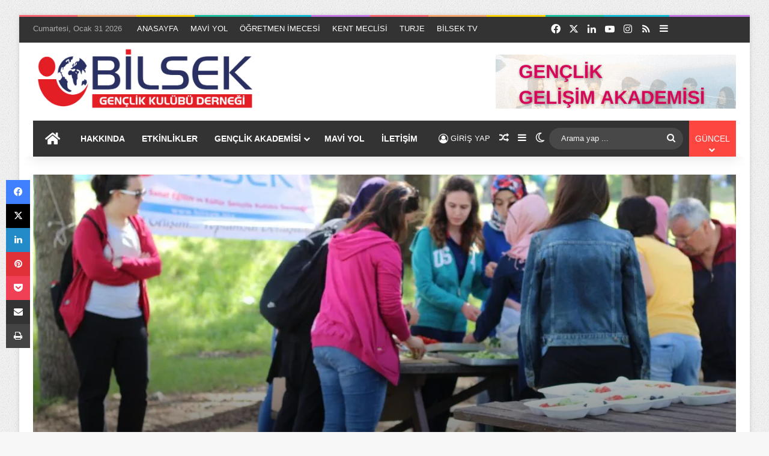

--- FILE ---
content_type: text/html; charset=UTF-8
request_url: https://bilsek.biz/akademi-ogrencileri-baskonusta/
body_size: 218399
content:
<!DOCTYPE html>
<html lang="tr" class="" data-skin="light">
<head>
	<meta charset="UTF-8" />
	<link rel="profile" href="https://gmpg.org/xfn/11" />
	<title>Akademi Öğrencileri Başkonuş’ta &#8211; BİLSEK GENÇLİK KULÜBÜ</title>
<meta name='robots' content='max-image-preview:large' />
<link rel='dns-prefetch' href='//stats.wp.com' />
<link rel='preconnect' href='//i0.wp.com' />
<link rel="alternate" type="application/rss+xml" title="BİLSEK GENÇLİK KULÜBÜ &raquo; akışı" href="https://bilsek.biz/feed/" />
<link rel="alternate" type="application/rss+xml" title="BİLSEK GENÇLİK KULÜBÜ &raquo; yorum akışı" href="https://bilsek.biz/comments/feed/" />
		
		<link rel="alternate" type="application/rss+xml" title="BİLSEK GENÇLİK KULÜBÜ &raquo; Akademi Öğrencileri Başkonuş’ta yorum akışı" href="https://bilsek.biz/akademi-ogrencileri-baskonusta/feed/" />

		<style type="text/css">
			:root{				
			--tie-preset-gradient-1: linear-gradient(135deg, rgba(6, 147, 227, 1) 0%, rgb(155, 81, 224) 100%);
			--tie-preset-gradient-2: linear-gradient(135deg, rgb(122, 220, 180) 0%, rgb(0, 208, 130) 100%);
			--tie-preset-gradient-3: linear-gradient(135deg, rgba(252, 185, 0, 1) 0%, rgba(255, 105, 0, 1) 100%);
			--tie-preset-gradient-4: linear-gradient(135deg, rgba(255, 105, 0, 1) 0%, rgb(207, 46, 46) 100%);
			--tie-preset-gradient-5: linear-gradient(135deg, rgb(238, 238, 238) 0%, rgb(169, 184, 195) 100%);
			--tie-preset-gradient-6: linear-gradient(135deg, rgb(74, 234, 220) 0%, rgb(151, 120, 209) 20%, rgb(207, 42, 186) 40%, rgb(238, 44, 130) 60%, rgb(251, 105, 98) 80%, rgb(254, 248, 76) 100%);
			--tie-preset-gradient-7: linear-gradient(135deg, rgb(255, 206, 236) 0%, rgb(152, 150, 240) 100%);
			--tie-preset-gradient-8: linear-gradient(135deg, rgb(254, 205, 165) 0%, rgb(254, 45, 45) 50%, rgb(107, 0, 62) 100%);
			--tie-preset-gradient-9: linear-gradient(135deg, rgb(255, 203, 112) 0%, rgb(199, 81, 192) 50%, rgb(65, 88, 208) 100%);
			--tie-preset-gradient-10: linear-gradient(135deg, rgb(255, 245, 203) 0%, rgb(182, 227, 212) 50%, rgb(51, 167, 181) 100%);
			--tie-preset-gradient-11: linear-gradient(135deg, rgb(202, 248, 128) 0%, rgb(113, 206, 126) 100%);
			--tie-preset-gradient-12: linear-gradient(135deg, rgb(2, 3, 129) 0%, rgb(40, 116, 252) 100%);
			--tie-preset-gradient-13: linear-gradient(135deg, #4D34FA, #ad34fa);
			--tie-preset-gradient-14: linear-gradient(135deg, #0057FF, #31B5FF);
			--tie-preset-gradient-15: linear-gradient(135deg, #FF007A, #FF81BD);
			--tie-preset-gradient-16: linear-gradient(135deg, #14111E, #4B4462);
			--tie-preset-gradient-17: linear-gradient(135deg, #F32758, #FFC581);

			
					--main-nav-background: #1f2024;
					--main-nav-secondry-background: rgba(0,0,0,0.2);
					--main-nav-primary-color: #0088ff;
					--main-nav-contrast-primary-color: #FFFFFF;
					--main-nav-text-color: #FFFFFF;
					--main-nav-secondry-text-color: rgba(225,255,255,0.5);
					--main-nav-main-border-color: rgba(255,255,255,0.07);
					--main-nav-secondry-border-color: rgba(255,255,255,0.04);
				
			}
		</style>
	<link rel="alternate" title="oEmbed (JSON)" type="application/json+oembed" href="https://bilsek.biz/wp-json/oembed/1.0/embed?url=https%3A%2F%2Fbilsek.biz%2Fakademi-ogrencileri-baskonusta%2F" />
<link rel="alternate" title="oEmbed (XML)" type="text/xml+oembed" href="https://bilsek.biz/wp-json/oembed/1.0/embed?url=https%3A%2F%2Fbilsek.biz%2Fakademi-ogrencileri-baskonusta%2F&#038;format=xml" />
<meta name="viewport" content="width=device-width, initial-scale=1.0" /><link rel='stylesheet' id='all-css-f3faf690b3c97d60caf4f5ec770f1673' href='https://bilsek.biz/wp-content/boost-cache/static/c53bf5924d.min.css' type='text/css' media='all' />
<style id='tutor-inline-css'>

		.tutor-google-meet-meeting.tutor-active .tutor-icon-angle-right {
			display: inline-block;
			transform: rotate(90deg);
		}
		.tutor-google-meet-meeting .tutor-icon-angle-right {
			color: #3e64de;
			font-size: 16px;
		}
/*# sourceURL=tutor-inline-css */
</style>
<style id='tutor-frontend-inline-css'>
.mce-notification.mce-notification-error{display: none !important;}
:root{--tutor-color-primary:#3e64de;--tutor-color-primary-rgb:62, 100, 222;--tutor-color-primary-hover:#395bca;--tutor-color-primary-hover-rgb:57, 91, 202;--tutor-body-color:#212327;--tutor-body-color-rgb:33, 35, 39;--tutor-border-color:#cdcfd5;--tutor-border-color-rgb:205, 207, 213;--tutor-color-gray:#e3e5eb;--tutor-color-gray-rgb:227, 229, 235;}
/*# sourceURL=tutor-frontend-inline-css */
</style>
<link rel='stylesheet' id='print-css-cfdcab783cadb271a664a94ba1612477' href='https://bilsek.biz/wp-content/boost-cache/static/58b2283cab.min.css' type='text/css' media='print' />
<style id='tie-css-print-inline-css'>
#tie-body{background-image: url(https://bilsek.biz/wp-content/themes/jannah/assets/images/patterns/body-bg1.png);}:root:root{--brand-color: #ff140c;--dark-brand-color: #cd0000;--bright-color: #FFFFFF;--base-color: #2c2f34;}#reading-position-indicator{box-shadow: 0 0 10px rgba( 255,20,12,0.7);}:root:root{--brand-color: #ff140c;--dark-brand-color: #cd0000;--bright-color: #FFFFFF;--base-color: #2c2f34;}#reading-position-indicator{box-shadow: 0 0 10px rgba( 255,20,12,0.7);}#top-nav,#top-nav .sub-menu,#top-nav .comp-sub-menu,#top-nav .ticker-content,#top-nav .ticker-swipe,.top-nav-boxed #top-nav .topbar-wrapper,.top-nav-dark .top-menu ul,#autocomplete-suggestions.search-in-top-nav{background-color : #333333;}#top-nav *,#autocomplete-suggestions.search-in-top-nav{border-color: rgba( #FFFFFF,0.08);}#top-nav .icon-basecloud-bg:after{color: #333333;}#top-nav a:not(:hover),#top-nav input,#top-nav #search-submit,#top-nav .fa-spinner,#top-nav .dropdown-social-icons li a span,#top-nav .components > li .social-link:not(:hover) span,#autocomplete-suggestions.search-in-top-nav a{color: #ffffff;}#top-nav input::-moz-placeholder{color: #ffffff;}#top-nav input:-moz-placeholder{color: #ffffff;}#top-nav input:-ms-input-placeholder{color: #ffffff;}#top-nav input::-webkit-input-placeholder{color: #ffffff;}#top-nav,.search-in-top-nav{--tie-buttons-color: #fe4641;--tie-buttons-border-color: #fe4641;--tie-buttons-text: #FFFFFF;--tie-buttons-hover-color: #e02823;}#top-nav a:hover,#top-nav .menu li:hover > a,#top-nav .menu > .tie-current-menu > a,#top-nav .components > li:hover > a,#top-nav .components #search-submit:hover,#autocomplete-suggestions.search-in-top-nav .post-title a:hover{color: #fe4641;}#top-nav,#top-nav .comp-sub-menu,#top-nav .tie-weather-widget{color: #aaaaaa;}#autocomplete-suggestions.search-in-top-nav .post-meta,#autocomplete-suggestions.search-in-top-nav .post-meta a:not(:hover){color: rgba( 170,170,170,0.7 );}#top-nav .weather-icon .icon-cloud,#top-nav .weather-icon .icon-basecloud-bg,#top-nav .weather-icon .icon-cloud-behind{color: #aaaaaa !important;}#main-nav .main-menu-wrapper,#main-nav .menu-sub-content,#main-nav .comp-sub-menu,#main-nav ul.cats-vertical li a.is-active,#main-nav ul.cats-vertical li a:hover,#autocomplete-suggestions.search-in-main-nav{background-color: #333333;}#main-nav{border-width: 0;}#theme-header #main-nav:not(.fixed-nav){bottom: 0;}#main-nav .icon-basecloud-bg:after{color: #333333;}#autocomplete-suggestions.search-in-main-nav{border-color: rgba(255,255,255,0.07);}.main-nav-boxed #main-nav .main-menu-wrapper{border-width: 0;}#main-nav a:not(:hover),#main-nav a.social-link:not(:hover) span,#main-nav .dropdown-social-icons li a span,#autocomplete-suggestions.search-in-main-nav a{color: #ffffff;}.main-nav,.search-in-main-nav{--main-nav-primary-color: #fe4641;--tie-buttons-color: #fe4641;--tie-buttons-border-color: #fe4641;--tie-buttons-text: #FFFFFF;--tie-buttons-hover-color: #e02823;}#main-nav .mega-links-head:after,#main-nav .cats-horizontal a.is-active,#main-nav .cats-horizontal a:hover,#main-nav .spinner > div{background-color: #fe4641;}#main-nav .menu ul li:hover > a,#main-nav .menu ul li.current-menu-item:not(.mega-link-column) > a,#main-nav .components a:hover,#main-nav .components > li:hover > a,#main-nav #search-submit:hover,#main-nav .cats-vertical a.is-active,#main-nav .cats-vertical a:hover,#main-nav .mega-menu .post-meta a:hover,#main-nav .mega-menu .post-box-title a:hover,#autocomplete-suggestions.search-in-main-nav a:hover,#main-nav .spinner-circle:after{color: #fe4641;}#main-nav .menu > li.tie-current-menu > a,#main-nav .menu > li:hover > a,.theme-header #main-nav .mega-menu .cats-horizontal a.is-active,.theme-header #main-nav .mega-menu .cats-horizontal a:hover{color: #FFFFFF;}#main-nav .menu > li.tie-current-menu > a:before,#main-nav .menu > li:hover > a:before{border-top-color: #FFFFFF;}#main-nav,#main-nav input,#main-nav #search-submit,#main-nav .fa-spinner,#main-nav .comp-sub-menu,#main-nav .tie-weather-widget{color: #f6f6f6;}#main-nav input::-moz-placeholder{color: #f6f6f6;}#main-nav input:-moz-placeholder{color: #f6f6f6;}#main-nav input:-ms-input-placeholder{color: #f6f6f6;}#main-nav input::-webkit-input-placeholder{color: #f6f6f6;}#main-nav .mega-menu .post-meta,#main-nav .mega-menu .post-meta a,#autocomplete-suggestions.search-in-main-nav .post-meta{color: rgba(246,246,246,0.6);}#main-nav .weather-icon .icon-cloud,#main-nav .weather-icon .icon-basecloud-bg,#main-nav .weather-icon .icon-cloud-behind{color: #f6f6f6 !important;}#footer{background-color: #252525;}#site-info{background-color: #181818;}#footer .posts-list-counter .posts-list-items li.widget-post-list:before{border-color: #252525;}#footer .timeline-widget a .date:before{border-color: rgba(37,37,37,0.8);}#footer .footer-boxed-widget-area,#footer textarea,#footer input:not([type=submit]),#footer select,#footer code,#footer kbd,#footer pre,#footer samp,#footer .show-more-button,#footer .slider-links .tie-slider-nav span,#footer #wp-calendar,#footer #wp-calendar tbody td,#footer #wp-calendar thead th,#footer .widget.buddypress .item-options a{border-color: rgba(255,255,255,0.1);}#footer .social-statistics-widget .white-bg li.social-icons-item a,#footer .widget_tag_cloud .tagcloud a,#footer .latest-tweets-widget .slider-links .tie-slider-nav span,#footer .widget_layered_nav_filters a{border-color: rgba(255,255,255,0.1);}#footer .social-statistics-widget .white-bg li:before{background: rgba(255,255,255,0.1);}.site-footer #wp-calendar tbody td{background: rgba(255,255,255,0.02);}#footer .white-bg .social-icons-item a span.followers span,#footer .circle-three-cols .social-icons-item a .followers-num,#footer .circle-three-cols .social-icons-item a .followers-name{color: rgba(255,255,255,0.8);}#footer .timeline-widget ul:before,#footer .timeline-widget a:not(:hover) .date:before{background-color: #070707;}#footer .widget-title,#footer .widget-title a:not(:hover){color: #ffffff;}#footer,#footer textarea,#footer input:not([type='submit']),#footer select,#footer #wp-calendar tbody,#footer .tie-slider-nav li span:not(:hover),#footer .widget_categories li a:before,#footer .widget_product_categories li a:before,#footer .widget_layered_nav li a:before,#footer .widget_archive li a:before,#footer .widget_nav_menu li a:before,#footer .widget_meta li a:before,#footer .widget_pages li a:before,#footer .widget_recent_entries li a:before,#footer .widget_display_forums li a:before,#footer .widget_display_views li a:before,#footer .widget_rss li a:before,#footer .widget_display_stats dt:before,#footer .subscribe-widget-content h3,#footer .about-author .social-icons a:not(:hover) span{color: #aaaaaa;}#footer post-widget-body .meta-item,#footer .post-meta,#footer .stream-title,#footer.dark-skin .timeline-widget .date,#footer .wp-caption .wp-caption-text,#footer .rss-date{color: rgba(170,170,170,0.7);}#footer input::-moz-placeholder{color: #aaaaaa;}#footer input:-moz-placeholder{color: #aaaaaa;}#footer input:-ms-input-placeholder{color: #aaaaaa;}#footer input::-webkit-input-placeholder{color: #aaaaaa;}#footer .site-info a:not(:hover){color: #fe4641;}.meta-views.meta-item .tie-icon-fire:before{content: "\f06e" !important;}@media (max-width: 1250px){.share-buttons-sticky{display: none;}}
/*# sourceURL=tie-css-print-inline-css */
</style>
<style id='wp-img-auto-sizes-contain-inline-css'>
img:is([sizes=auto i],[sizes^="auto," i]){contain-intrinsic-size:3000px 1500px}
/*# sourceURL=wp-img-auto-sizes-contain-inline-css */
</style>
<style id='wp-emoji-styles-inline-css'>

	img.wp-smiley, img.emoji {
		display: inline !important;
		border: none !important;
		box-shadow: none !important;
		height: 1em !important;
		width: 1em !important;
		margin: 0 0.07em !important;
		vertical-align: -0.1em !important;
		background: none !important;
		padding: 0 !important;
	}
/*# sourceURL=wp-emoji-styles-inline-css */
</style>
<style id='wp-block-library-inline-css'>
:root{--wp-block-synced-color:#7a00df;--wp-block-synced-color--rgb:122,0,223;--wp-bound-block-color:var(--wp-block-synced-color);--wp-editor-canvas-background:#ddd;--wp-admin-theme-color:#007cba;--wp-admin-theme-color--rgb:0,124,186;--wp-admin-theme-color-darker-10:#006ba1;--wp-admin-theme-color-darker-10--rgb:0,107,160.5;--wp-admin-theme-color-darker-20:#005a87;--wp-admin-theme-color-darker-20--rgb:0,90,135;--wp-admin-border-width-focus:2px}@media (min-resolution:192dpi){:root{--wp-admin-border-width-focus:1.5px}}.wp-element-button{cursor:pointer}:root .has-very-light-gray-background-color{background-color:#eee}:root .has-very-dark-gray-background-color{background-color:#313131}:root .has-very-light-gray-color{color:#eee}:root .has-very-dark-gray-color{color:#313131}:root .has-vivid-green-cyan-to-vivid-cyan-blue-gradient-background{background:linear-gradient(135deg,#00d084,#0693e3)}:root .has-purple-crush-gradient-background{background:linear-gradient(135deg,#34e2e4,#4721fb 50%,#ab1dfe)}:root .has-hazy-dawn-gradient-background{background:linear-gradient(135deg,#faaca8,#dad0ec)}:root .has-subdued-olive-gradient-background{background:linear-gradient(135deg,#fafae1,#67a671)}:root .has-atomic-cream-gradient-background{background:linear-gradient(135deg,#fdd79a,#004a59)}:root .has-nightshade-gradient-background{background:linear-gradient(135deg,#330968,#31cdcf)}:root .has-midnight-gradient-background{background:linear-gradient(135deg,#020381,#2874fc)}:root{--wp--preset--font-size--normal:16px;--wp--preset--font-size--huge:42px}.has-regular-font-size{font-size:1em}.has-larger-font-size{font-size:2.625em}.has-normal-font-size{font-size:var(--wp--preset--font-size--normal)}.has-huge-font-size{font-size:var(--wp--preset--font-size--huge)}.has-text-align-center{text-align:center}.has-text-align-left{text-align:left}.has-text-align-right{text-align:right}.has-fit-text{white-space:nowrap!important}#end-resizable-editor-section{display:none}.aligncenter{clear:both}.items-justified-left{justify-content:flex-start}.items-justified-center{justify-content:center}.items-justified-right{justify-content:flex-end}.items-justified-space-between{justify-content:space-between}.screen-reader-text{border:0;clip-path:inset(50%);height:1px;margin:-1px;overflow:hidden;padding:0;position:absolute;width:1px;word-wrap:normal!important}.screen-reader-text:focus{background-color:#ddd;clip-path:none;color:#444;display:block;font-size:1em;height:auto;left:5px;line-height:normal;padding:15px 23px 14px;text-decoration:none;top:5px;width:auto;z-index:100000}html :where(.has-border-color){border-style:solid}html :where([style*=border-top-color]){border-top-style:solid}html :where([style*=border-right-color]){border-right-style:solid}html :where([style*=border-bottom-color]){border-bottom-style:solid}html :where([style*=border-left-color]){border-left-style:solid}html :where([style*=border-width]){border-style:solid}html :where([style*=border-top-width]){border-top-style:solid}html :where([style*=border-right-width]){border-right-style:solid}html :where([style*=border-bottom-width]){border-bottom-style:solid}html :where([style*=border-left-width]){border-left-style:solid}html :where(img[class*=wp-image-]){height:auto;max-width:100%}:where(figure){margin:0 0 1em}html :where(.is-position-sticky){--wp-admin--admin-bar--position-offset:var(--wp-admin--admin-bar--height,0px)}@media screen and (max-width:600px){html :where(.is-position-sticky){--wp-admin--admin-bar--position-offset:0px}}

/*# sourceURL=wp-block-library-inline-css */
</style><style id='wp-block-heading-inline-css'>
h1:where(.wp-block-heading).has-background,h2:where(.wp-block-heading).has-background,h3:where(.wp-block-heading).has-background,h4:where(.wp-block-heading).has-background,h5:where(.wp-block-heading).has-background,h6:where(.wp-block-heading).has-background{padding:1.25em 2.375em}h1.has-text-align-left[style*=writing-mode]:where([style*=vertical-lr]),h1.has-text-align-right[style*=writing-mode]:where([style*=vertical-rl]),h2.has-text-align-left[style*=writing-mode]:where([style*=vertical-lr]),h2.has-text-align-right[style*=writing-mode]:where([style*=vertical-rl]),h3.has-text-align-left[style*=writing-mode]:where([style*=vertical-lr]),h3.has-text-align-right[style*=writing-mode]:where([style*=vertical-rl]),h4.has-text-align-left[style*=writing-mode]:where([style*=vertical-lr]),h4.has-text-align-right[style*=writing-mode]:where([style*=vertical-rl]),h5.has-text-align-left[style*=writing-mode]:where([style*=vertical-lr]),h5.has-text-align-right[style*=writing-mode]:where([style*=vertical-rl]),h6.has-text-align-left[style*=writing-mode]:where([style*=vertical-lr]),h6.has-text-align-right[style*=writing-mode]:where([style*=vertical-rl]){rotate:180deg}
/*# sourceURL=https://bilsek.biz/wp-includes/blocks/heading/style.min.css */
</style>
<style id='wp-block-image-inline-css'>
.wp-block-image>a,.wp-block-image>figure>a{display:inline-block}.wp-block-image img{box-sizing:border-box;height:auto;max-width:100%;vertical-align:bottom}@media not (prefers-reduced-motion){.wp-block-image img.hide{visibility:hidden}.wp-block-image img.show{animation:show-content-image .4s}}.wp-block-image[style*=border-radius] img,.wp-block-image[style*=border-radius]>a{border-radius:inherit}.wp-block-image.has-custom-border img{box-sizing:border-box}.wp-block-image.aligncenter{text-align:center}.wp-block-image.alignfull>a,.wp-block-image.alignwide>a{width:100%}.wp-block-image.alignfull img,.wp-block-image.alignwide img{height:auto;width:100%}.wp-block-image .aligncenter,.wp-block-image .alignleft,.wp-block-image .alignright,.wp-block-image.aligncenter,.wp-block-image.alignleft,.wp-block-image.alignright{display:table}.wp-block-image .aligncenter>figcaption,.wp-block-image .alignleft>figcaption,.wp-block-image .alignright>figcaption,.wp-block-image.aligncenter>figcaption,.wp-block-image.alignleft>figcaption,.wp-block-image.alignright>figcaption{caption-side:bottom;display:table-caption}.wp-block-image .alignleft{float:left;margin:.5em 1em .5em 0}.wp-block-image .alignright{float:right;margin:.5em 0 .5em 1em}.wp-block-image .aligncenter{margin-left:auto;margin-right:auto}.wp-block-image :where(figcaption){margin-bottom:1em;margin-top:.5em}.wp-block-image.is-style-circle-mask img{border-radius:9999px}@supports ((-webkit-mask-image:none) or (mask-image:none)) or (-webkit-mask-image:none){.wp-block-image.is-style-circle-mask img{border-radius:0;-webkit-mask-image:url('data:image/svg+xml;utf8,<svg viewBox="0 0 100 100" xmlns="http://www.w3.org/2000/svg"><circle cx="50" cy="50" r="50"/></svg>');mask-image:url('data:image/svg+xml;utf8,<svg viewBox="0 0 100 100" xmlns="http://www.w3.org/2000/svg"><circle cx="50" cy="50" r="50"/></svg>');mask-mode:alpha;-webkit-mask-position:center;mask-position:center;-webkit-mask-repeat:no-repeat;mask-repeat:no-repeat;-webkit-mask-size:contain;mask-size:contain}}:root :where(.wp-block-image.is-style-rounded img,.wp-block-image .is-style-rounded img){border-radius:9999px}.wp-block-image figure{margin:0}.wp-lightbox-container{display:flex;flex-direction:column;position:relative}.wp-lightbox-container img{cursor:zoom-in}.wp-lightbox-container img:hover+button{opacity:1}.wp-lightbox-container button{align-items:center;backdrop-filter:blur(16px) saturate(180%);background-color:#5a5a5a40;border:none;border-radius:4px;cursor:zoom-in;display:flex;height:20px;justify-content:center;opacity:0;padding:0;position:absolute;right:16px;text-align:center;top:16px;width:20px;z-index:100}@media not (prefers-reduced-motion){.wp-lightbox-container button{transition:opacity .2s ease}}.wp-lightbox-container button:focus-visible{outline:3px auto #5a5a5a40;outline:3px auto -webkit-focus-ring-color;outline-offset:3px}.wp-lightbox-container button:hover{cursor:pointer;opacity:1}.wp-lightbox-container button:focus{opacity:1}.wp-lightbox-container button:focus,.wp-lightbox-container button:hover,.wp-lightbox-container button:not(:hover):not(:active):not(.has-background){background-color:#5a5a5a40;border:none}.wp-lightbox-overlay{box-sizing:border-box;cursor:zoom-out;height:100vh;left:0;overflow:hidden;position:fixed;top:0;visibility:hidden;width:100%;z-index:100000}.wp-lightbox-overlay .close-button{align-items:center;cursor:pointer;display:flex;justify-content:center;min-height:40px;min-width:40px;padding:0;position:absolute;right:calc(env(safe-area-inset-right) + 16px);top:calc(env(safe-area-inset-top) + 16px);z-index:5000000}.wp-lightbox-overlay .close-button:focus,.wp-lightbox-overlay .close-button:hover,.wp-lightbox-overlay .close-button:not(:hover):not(:active):not(.has-background){background:none;border:none}.wp-lightbox-overlay .lightbox-image-container{height:var(--wp--lightbox-container-height);left:50%;overflow:hidden;position:absolute;top:50%;transform:translate(-50%,-50%);transform-origin:top left;width:var(--wp--lightbox-container-width);z-index:9999999999}.wp-lightbox-overlay .wp-block-image{align-items:center;box-sizing:border-box;display:flex;height:100%;justify-content:center;margin:0;position:relative;transform-origin:0 0;width:100%;z-index:3000000}.wp-lightbox-overlay .wp-block-image img{height:var(--wp--lightbox-image-height);min-height:var(--wp--lightbox-image-height);min-width:var(--wp--lightbox-image-width);width:var(--wp--lightbox-image-width)}.wp-lightbox-overlay .wp-block-image figcaption{display:none}.wp-lightbox-overlay button{background:none;border:none}.wp-lightbox-overlay .scrim{background-color:#fff;height:100%;opacity:.9;position:absolute;width:100%;z-index:2000000}.wp-lightbox-overlay.active{visibility:visible}@media not (prefers-reduced-motion){.wp-lightbox-overlay.active{animation:turn-on-visibility .25s both}.wp-lightbox-overlay.active img{animation:turn-on-visibility .35s both}.wp-lightbox-overlay.show-closing-animation:not(.active){animation:turn-off-visibility .35s both}.wp-lightbox-overlay.show-closing-animation:not(.active) img{animation:turn-off-visibility .25s both}.wp-lightbox-overlay.zoom.active{animation:none;opacity:1;visibility:visible}.wp-lightbox-overlay.zoom.active .lightbox-image-container{animation:lightbox-zoom-in .4s}.wp-lightbox-overlay.zoom.active .lightbox-image-container img{animation:none}.wp-lightbox-overlay.zoom.active .scrim{animation:turn-on-visibility .4s forwards}.wp-lightbox-overlay.zoom.show-closing-animation:not(.active){animation:none}.wp-lightbox-overlay.zoom.show-closing-animation:not(.active) .lightbox-image-container{animation:lightbox-zoom-out .4s}.wp-lightbox-overlay.zoom.show-closing-animation:not(.active) .lightbox-image-container img{animation:none}.wp-lightbox-overlay.zoom.show-closing-animation:not(.active) .scrim{animation:turn-off-visibility .4s forwards}}@keyframes show-content-image{0%{visibility:hidden}99%{visibility:hidden}to{visibility:visible}}@keyframes turn-on-visibility{0%{opacity:0}to{opacity:1}}@keyframes turn-off-visibility{0%{opacity:1;visibility:visible}99%{opacity:0;visibility:visible}to{opacity:0;visibility:hidden}}@keyframes lightbox-zoom-in{0%{transform:translate(calc((-100vw + var(--wp--lightbox-scrollbar-width))/2 + var(--wp--lightbox-initial-left-position)),calc(-50vh + var(--wp--lightbox-initial-top-position))) scale(var(--wp--lightbox-scale))}to{transform:translate(-50%,-50%) scale(1)}}@keyframes lightbox-zoom-out{0%{transform:translate(-50%,-50%) scale(1);visibility:visible}99%{visibility:visible}to{transform:translate(calc((-100vw + var(--wp--lightbox-scrollbar-width))/2 + var(--wp--lightbox-initial-left-position)),calc(-50vh + var(--wp--lightbox-initial-top-position))) scale(var(--wp--lightbox-scale));visibility:hidden}}
/*# sourceURL=https://bilsek.biz/wp-includes/blocks/image/style.min.css */
</style>
<style id='wp-block-image-theme-inline-css'>
:root :where(.wp-block-image figcaption){color:#555;font-size:13px;text-align:center}.is-dark-theme :root :where(.wp-block-image figcaption){color:#ffffffa6}.wp-block-image{margin:0 0 1em}
/*# sourceURL=https://bilsek.biz/wp-includes/blocks/image/theme.min.css */
</style>
<style id='wp-block-group-inline-css'>
.wp-block-group{box-sizing:border-box}:where(.wp-block-group.wp-block-group-is-layout-constrained){position:relative}
/*# sourceURL=https://bilsek.biz/wp-includes/blocks/group/style.min.css */
</style>
<style id='wp-block-group-theme-inline-css'>
:where(.wp-block-group.has-background){padding:1.25em 2.375em}
/*# sourceURL=https://bilsek.biz/wp-includes/blocks/group/theme.min.css */
</style>
<style id='wp-block-paragraph-inline-css'>
.is-small-text{font-size:.875em}.is-regular-text{font-size:1em}.is-large-text{font-size:2.25em}.is-larger-text{font-size:3em}.has-drop-cap:not(:focus):first-letter{float:left;font-size:8.4em;font-style:normal;font-weight:100;line-height:.68;margin:.05em .1em 0 0;text-transform:uppercase}body.rtl .has-drop-cap:not(:focus):first-letter{float:none;margin-left:.1em}p.has-drop-cap.has-background{overflow:hidden}:root :where(p.has-background){padding:1.25em 2.375em}:where(p.has-text-color:not(.has-link-color)) a{color:inherit}p.has-text-align-left[style*="writing-mode:vertical-lr"],p.has-text-align-right[style*="writing-mode:vertical-rl"]{rotate:180deg}
/*# sourceURL=https://bilsek.biz/wp-includes/blocks/paragraph/style.min.css */
</style>
<style id='wp-block-separator-inline-css'>
@charset "UTF-8";.wp-block-separator{border:none;border-top:2px solid}:root :where(.wp-block-separator.is-style-dots){height:auto;line-height:1;text-align:center}:root :where(.wp-block-separator.is-style-dots):before{color:currentColor;content:"···";font-family:serif;font-size:1.5em;letter-spacing:2em;padding-left:2em}.wp-block-separator.is-style-dots{background:none!important;border:none!important}
/*# sourceURL=https://bilsek.biz/wp-includes/blocks/separator/style.min.css */
</style>
<style id='wp-block-separator-theme-inline-css'>
.wp-block-separator.has-css-opacity{opacity:.4}.wp-block-separator{border:none;border-bottom:2px solid;margin-left:auto;margin-right:auto}.wp-block-separator.has-alpha-channel-opacity{opacity:1}.wp-block-separator:not(.is-style-wide):not(.is-style-dots){width:100px}.wp-block-separator.has-background:not(.is-style-dots){border-bottom:none;height:1px}.wp-block-separator.has-background:not(.is-style-wide):not(.is-style-dots){height:2px}
/*# sourceURL=https://bilsek.biz/wp-includes/blocks/separator/theme.min.css */
</style>
<style id='global-styles-inline-css'>
:root{--wp--preset--aspect-ratio--square: 1;--wp--preset--aspect-ratio--4-3: 4/3;--wp--preset--aspect-ratio--3-4: 3/4;--wp--preset--aspect-ratio--3-2: 3/2;--wp--preset--aspect-ratio--2-3: 2/3;--wp--preset--aspect-ratio--16-9: 16/9;--wp--preset--aspect-ratio--9-16: 9/16;--wp--preset--color--black: #000000;--wp--preset--color--cyan-bluish-gray: #abb8c3;--wp--preset--color--white: #ffffff;--wp--preset--color--pale-pink: #f78da7;--wp--preset--color--vivid-red: #cf2e2e;--wp--preset--color--luminous-vivid-orange: #ff6900;--wp--preset--color--luminous-vivid-amber: #fcb900;--wp--preset--color--light-green-cyan: #7bdcb5;--wp--preset--color--vivid-green-cyan: #00d084;--wp--preset--color--pale-cyan-blue: #8ed1fc;--wp--preset--color--vivid-cyan-blue: #0693e3;--wp--preset--color--vivid-purple: #9b51e0;--wp--preset--color--global-color: #ff140c;--wp--preset--gradient--vivid-cyan-blue-to-vivid-purple: linear-gradient(135deg,rgb(6,147,227) 0%,rgb(155,81,224) 100%);--wp--preset--gradient--light-green-cyan-to-vivid-green-cyan: linear-gradient(135deg,rgb(122,220,180) 0%,rgb(0,208,130) 100%);--wp--preset--gradient--luminous-vivid-amber-to-luminous-vivid-orange: linear-gradient(135deg,rgb(252,185,0) 0%,rgb(255,105,0) 100%);--wp--preset--gradient--luminous-vivid-orange-to-vivid-red: linear-gradient(135deg,rgb(255,105,0) 0%,rgb(207,46,46) 100%);--wp--preset--gradient--very-light-gray-to-cyan-bluish-gray: linear-gradient(135deg,rgb(238,238,238) 0%,rgb(169,184,195) 100%);--wp--preset--gradient--cool-to-warm-spectrum: linear-gradient(135deg,rgb(74,234,220) 0%,rgb(151,120,209) 20%,rgb(207,42,186) 40%,rgb(238,44,130) 60%,rgb(251,105,98) 80%,rgb(254,248,76) 100%);--wp--preset--gradient--blush-light-purple: linear-gradient(135deg,rgb(255,206,236) 0%,rgb(152,150,240) 100%);--wp--preset--gradient--blush-bordeaux: linear-gradient(135deg,rgb(254,205,165) 0%,rgb(254,45,45) 50%,rgb(107,0,62) 100%);--wp--preset--gradient--luminous-dusk: linear-gradient(135deg,rgb(255,203,112) 0%,rgb(199,81,192) 50%,rgb(65,88,208) 100%);--wp--preset--gradient--pale-ocean: linear-gradient(135deg,rgb(255,245,203) 0%,rgb(182,227,212) 50%,rgb(51,167,181) 100%);--wp--preset--gradient--electric-grass: linear-gradient(135deg,rgb(202,248,128) 0%,rgb(113,206,126) 100%);--wp--preset--gradient--midnight: linear-gradient(135deg,rgb(2,3,129) 0%,rgb(40,116,252) 100%);--wp--preset--font-size--small: 13px;--wp--preset--font-size--medium: 20px;--wp--preset--font-size--large: 36px;--wp--preset--font-size--x-large: 42px;--wp--preset--spacing--20: 0.44rem;--wp--preset--spacing--30: 0.67rem;--wp--preset--spacing--40: 1rem;--wp--preset--spacing--50: 1.5rem;--wp--preset--spacing--60: 2.25rem;--wp--preset--spacing--70: 3.38rem;--wp--preset--spacing--80: 5.06rem;--wp--preset--shadow--natural: 6px 6px 9px rgba(0, 0, 0, 0.2);--wp--preset--shadow--deep: 12px 12px 50px rgba(0, 0, 0, 0.4);--wp--preset--shadow--sharp: 6px 6px 0px rgba(0, 0, 0, 0.2);--wp--preset--shadow--outlined: 6px 6px 0px -3px rgb(255, 255, 255), 6px 6px rgb(0, 0, 0);--wp--preset--shadow--crisp: 6px 6px 0px rgb(0, 0, 0);}:where(.is-layout-flex){gap: 0.5em;}:where(.is-layout-grid){gap: 0.5em;}body .is-layout-flex{display: flex;}.is-layout-flex{flex-wrap: wrap;align-items: center;}.is-layout-flex > :is(*, div){margin: 0;}body .is-layout-grid{display: grid;}.is-layout-grid > :is(*, div){margin: 0;}:where(.wp-block-columns.is-layout-flex){gap: 2em;}:where(.wp-block-columns.is-layout-grid){gap: 2em;}:where(.wp-block-post-template.is-layout-flex){gap: 1.25em;}:where(.wp-block-post-template.is-layout-grid){gap: 1.25em;}.has-black-color{color: var(--wp--preset--color--black) !important;}.has-cyan-bluish-gray-color{color: var(--wp--preset--color--cyan-bluish-gray) !important;}.has-white-color{color: var(--wp--preset--color--white) !important;}.has-pale-pink-color{color: var(--wp--preset--color--pale-pink) !important;}.has-vivid-red-color{color: var(--wp--preset--color--vivid-red) !important;}.has-luminous-vivid-orange-color{color: var(--wp--preset--color--luminous-vivid-orange) !important;}.has-luminous-vivid-amber-color{color: var(--wp--preset--color--luminous-vivid-amber) !important;}.has-light-green-cyan-color{color: var(--wp--preset--color--light-green-cyan) !important;}.has-vivid-green-cyan-color{color: var(--wp--preset--color--vivid-green-cyan) !important;}.has-pale-cyan-blue-color{color: var(--wp--preset--color--pale-cyan-blue) !important;}.has-vivid-cyan-blue-color{color: var(--wp--preset--color--vivid-cyan-blue) !important;}.has-vivid-purple-color{color: var(--wp--preset--color--vivid-purple) !important;}.has-black-background-color{background-color: var(--wp--preset--color--black) !important;}.has-cyan-bluish-gray-background-color{background-color: var(--wp--preset--color--cyan-bluish-gray) !important;}.has-white-background-color{background-color: var(--wp--preset--color--white) !important;}.has-pale-pink-background-color{background-color: var(--wp--preset--color--pale-pink) !important;}.has-vivid-red-background-color{background-color: var(--wp--preset--color--vivid-red) !important;}.has-luminous-vivid-orange-background-color{background-color: var(--wp--preset--color--luminous-vivid-orange) !important;}.has-luminous-vivid-amber-background-color{background-color: var(--wp--preset--color--luminous-vivid-amber) !important;}.has-light-green-cyan-background-color{background-color: var(--wp--preset--color--light-green-cyan) !important;}.has-vivid-green-cyan-background-color{background-color: var(--wp--preset--color--vivid-green-cyan) !important;}.has-pale-cyan-blue-background-color{background-color: var(--wp--preset--color--pale-cyan-blue) !important;}.has-vivid-cyan-blue-background-color{background-color: var(--wp--preset--color--vivid-cyan-blue) !important;}.has-vivid-purple-background-color{background-color: var(--wp--preset--color--vivid-purple) !important;}.has-black-border-color{border-color: var(--wp--preset--color--black) !important;}.has-cyan-bluish-gray-border-color{border-color: var(--wp--preset--color--cyan-bluish-gray) !important;}.has-white-border-color{border-color: var(--wp--preset--color--white) !important;}.has-pale-pink-border-color{border-color: var(--wp--preset--color--pale-pink) !important;}.has-vivid-red-border-color{border-color: var(--wp--preset--color--vivid-red) !important;}.has-luminous-vivid-orange-border-color{border-color: var(--wp--preset--color--luminous-vivid-orange) !important;}.has-luminous-vivid-amber-border-color{border-color: var(--wp--preset--color--luminous-vivid-amber) !important;}.has-light-green-cyan-border-color{border-color: var(--wp--preset--color--light-green-cyan) !important;}.has-vivid-green-cyan-border-color{border-color: var(--wp--preset--color--vivid-green-cyan) !important;}.has-pale-cyan-blue-border-color{border-color: var(--wp--preset--color--pale-cyan-blue) !important;}.has-vivid-cyan-blue-border-color{border-color: var(--wp--preset--color--vivid-cyan-blue) !important;}.has-vivid-purple-border-color{border-color: var(--wp--preset--color--vivid-purple) !important;}.has-vivid-cyan-blue-to-vivid-purple-gradient-background{background: var(--wp--preset--gradient--vivid-cyan-blue-to-vivid-purple) !important;}.has-light-green-cyan-to-vivid-green-cyan-gradient-background{background: var(--wp--preset--gradient--light-green-cyan-to-vivid-green-cyan) !important;}.has-luminous-vivid-amber-to-luminous-vivid-orange-gradient-background{background: var(--wp--preset--gradient--luminous-vivid-amber-to-luminous-vivid-orange) !important;}.has-luminous-vivid-orange-to-vivid-red-gradient-background{background: var(--wp--preset--gradient--luminous-vivid-orange-to-vivid-red) !important;}.has-very-light-gray-to-cyan-bluish-gray-gradient-background{background: var(--wp--preset--gradient--very-light-gray-to-cyan-bluish-gray) !important;}.has-cool-to-warm-spectrum-gradient-background{background: var(--wp--preset--gradient--cool-to-warm-spectrum) !important;}.has-blush-light-purple-gradient-background{background: var(--wp--preset--gradient--blush-light-purple) !important;}.has-blush-bordeaux-gradient-background{background: var(--wp--preset--gradient--blush-bordeaux) !important;}.has-luminous-dusk-gradient-background{background: var(--wp--preset--gradient--luminous-dusk) !important;}.has-pale-ocean-gradient-background{background: var(--wp--preset--gradient--pale-ocean) !important;}.has-electric-grass-gradient-background{background: var(--wp--preset--gradient--electric-grass) !important;}.has-midnight-gradient-background{background: var(--wp--preset--gradient--midnight) !important;}.has-small-font-size{font-size: var(--wp--preset--font-size--small) !important;}.has-medium-font-size{font-size: var(--wp--preset--font-size--medium) !important;}.has-large-font-size{font-size: var(--wp--preset--font-size--large) !important;}.has-x-large-font-size{font-size: var(--wp--preset--font-size--x-large) !important;}
/*# sourceURL=global-styles-inline-css */
</style>
<style id='core-block-supports-inline-css'>
.wp-container-core-group-is-layout-bcfe9290 > :where(:not(.alignleft):not(.alignright):not(.alignfull)){max-width:480px;margin-left:auto !important;margin-right:auto !important;}.wp-container-core-group-is-layout-bcfe9290 > .alignwide{max-width:480px;}.wp-container-core-group-is-layout-bcfe9290 .alignfull{max-width:none;}
/*# sourceURL=core-block-supports-inline-css */
</style>

<style id='classic-theme-styles-inline-css'>
/*! This file is auto-generated */
.wp-block-button__link{color:#fff;background-color:#32373c;border-radius:9999px;box-shadow:none;text-decoration:none;padding:calc(.667em + 2px) calc(1.333em + 2px);font-size:1.125em}.wp-block-file__button{background:#32373c;color:#fff;text-decoration:none}
/*# sourceURL=/wp-includes/css/classic-themes.min.css */
</style>


<link rel="https://api.w.org/" href="https://bilsek.biz/wp-json/" /><link rel="alternate" title="JSON" type="application/json" href="https://bilsek.biz/wp-json/wp/v2/posts/410" /><link rel="EditURI" type="application/rsd+xml" title="RSD" href="https://bilsek.biz/xmlrpc.php?rsd" />
<meta name="generator" content="WordPress 6.9" />
<meta name="generator" content="TutorLMS 3.9.3" />
<link rel="canonical" href="https://bilsek.biz/akademi-ogrencileri-baskonusta/" />
<link rel='shortlink' href='https://bilsek.biz/?p=410' />
	<style>img#wpstats{display:none}</style>
		<meta http-equiv="X-UA-Compatible" content="IE=edge">

<!-- Jetpack Open Graph Tags -->
<meta property="og:type" content="article" />
<meta property="og:title" content="Akademi Öğrencileri Başkonuş’ta" />
<meta property="og:url" content="https://bilsek.biz/akademi-ogrencileri-baskonusta/" />
<meta property="og:description" content="Akademi Öğrencileri Başkonuş’ta Akademi Öğrencileri Başkonuş’ta yorgunluk çıkardı." />
<meta property="article:published_time" content="2024-01-07T09:39:55+00:00" />
<meta property="article:modified_time" content="2024-01-07T09:39:57+00:00" />
<meta property="og:site_name" content="BİLSEK GENÇLİK KULÜBÜ" />
<meta property="og:image" content="https://i0.wp.com/bilsek.biz/wp-content/uploads/2024/01/image-137.jpeg?fit=1024%2C683&#038;ssl=1" />
<meta property="og:image:width" content="1024" />
<meta property="og:image:height" content="683" />
<meta property="og:image:alt" content="" />
<meta property="og:locale" content="tr_TR" />
<meta name="twitter:text:title" content="Akademi Öğrencileri Başkonuş’ta" />
<meta name="twitter:image" content="https://i0.wp.com/bilsek.biz/wp-content/uploads/2024/01/image-137.jpeg?fit=1024%2C683&#038;ssl=1&#038;w=640" />
<meta name="twitter:card" content="summary_large_image" />

<!-- End Jetpack Open Graph Tags -->
<link rel="icon" href="https://i0.wp.com/bilsek.biz/wp-content/uploads/2024/01/cropped-bilseklogo.jpeg?fit=32%2C32&#038;ssl=1" sizes="32x32" />
<link rel="icon" href="https://i0.wp.com/bilsek.biz/wp-content/uploads/2024/01/cropped-bilseklogo.jpeg?fit=192%2C192&#038;ssl=1" sizes="192x192" />
<link rel="apple-touch-icon" href="https://i0.wp.com/bilsek.biz/wp-content/uploads/2024/01/cropped-bilseklogo.jpeg?fit=180%2C180&#038;ssl=1" />
<meta name="msapplication-TileImage" content="https://i0.wp.com/bilsek.biz/wp-content/uploads/2024/01/cropped-bilseklogo.jpeg?fit=270%2C270&#038;ssl=1" />
<style id='jetpack-block-subscriptions-inline-css'>
.is-style-compact .is-not-subscriber .wp-block-button__link,.is-style-compact .is-not-subscriber .wp-block-jetpack-subscriptions__button{border-end-start-radius:0!important;border-start-start-radius:0!important;margin-inline-start:0!important}.is-style-compact .is-not-subscriber .components-text-control__input,.is-style-compact .is-not-subscriber p#subscribe-email input[type=email]{border-end-end-radius:0!important;border-start-end-radius:0!important}.is-style-compact:not(.wp-block-jetpack-subscriptions__use-newline) .components-text-control__input{border-inline-end-width:0!important}.wp-block-jetpack-subscriptions.wp-block-jetpack-subscriptions__supports-newline .wp-block-jetpack-subscriptions__form-container{display:flex;flex-direction:column}.wp-block-jetpack-subscriptions.wp-block-jetpack-subscriptions__supports-newline:not(.wp-block-jetpack-subscriptions__use-newline) .is-not-subscriber .wp-block-jetpack-subscriptions__form-elements{align-items:flex-start;display:flex}.wp-block-jetpack-subscriptions.wp-block-jetpack-subscriptions__supports-newline:not(.wp-block-jetpack-subscriptions__use-newline) p#subscribe-submit{display:flex;justify-content:center}.wp-block-jetpack-subscriptions.wp-block-jetpack-subscriptions__supports-newline .wp-block-jetpack-subscriptions__form .wp-block-jetpack-subscriptions__button,.wp-block-jetpack-subscriptions.wp-block-jetpack-subscriptions__supports-newline .wp-block-jetpack-subscriptions__form .wp-block-jetpack-subscriptions__textfield .components-text-control__input,.wp-block-jetpack-subscriptions.wp-block-jetpack-subscriptions__supports-newline .wp-block-jetpack-subscriptions__form button,.wp-block-jetpack-subscriptions.wp-block-jetpack-subscriptions__supports-newline .wp-block-jetpack-subscriptions__form input[type=email],.wp-block-jetpack-subscriptions.wp-block-jetpack-subscriptions__supports-newline form .wp-block-jetpack-subscriptions__button,.wp-block-jetpack-subscriptions.wp-block-jetpack-subscriptions__supports-newline form .wp-block-jetpack-subscriptions__textfield .components-text-control__input,.wp-block-jetpack-subscriptions.wp-block-jetpack-subscriptions__supports-newline form button,.wp-block-jetpack-subscriptions.wp-block-jetpack-subscriptions__supports-newline form input[type=email]{box-sizing:border-box;cursor:pointer;line-height:1.3;min-width:auto!important;white-space:nowrap!important}.wp-block-jetpack-subscriptions.wp-block-jetpack-subscriptions__supports-newline .wp-block-jetpack-subscriptions__form input[type=email]::placeholder,.wp-block-jetpack-subscriptions.wp-block-jetpack-subscriptions__supports-newline .wp-block-jetpack-subscriptions__form input[type=email]:disabled,.wp-block-jetpack-subscriptions.wp-block-jetpack-subscriptions__supports-newline form input[type=email]::placeholder,.wp-block-jetpack-subscriptions.wp-block-jetpack-subscriptions__supports-newline form input[type=email]:disabled{color:currentColor;opacity:.5}.wp-block-jetpack-subscriptions.wp-block-jetpack-subscriptions__supports-newline .wp-block-jetpack-subscriptions__form .wp-block-jetpack-subscriptions__button,.wp-block-jetpack-subscriptions.wp-block-jetpack-subscriptions__supports-newline .wp-block-jetpack-subscriptions__form button,.wp-block-jetpack-subscriptions.wp-block-jetpack-subscriptions__supports-newline form .wp-block-jetpack-subscriptions__button,.wp-block-jetpack-subscriptions.wp-block-jetpack-subscriptions__supports-newline form button{border-color:#0000;border-style:solid}.wp-block-jetpack-subscriptions.wp-block-jetpack-subscriptions__supports-newline .wp-block-jetpack-subscriptions__form .wp-block-jetpack-subscriptions__textfield,.wp-block-jetpack-subscriptions.wp-block-jetpack-subscriptions__supports-newline .wp-block-jetpack-subscriptions__form p#subscribe-email,.wp-block-jetpack-subscriptions.wp-block-jetpack-subscriptions__supports-newline form .wp-block-jetpack-subscriptions__textfield,.wp-block-jetpack-subscriptions.wp-block-jetpack-subscriptions__supports-newline form p#subscribe-email{background:#0000;flex-grow:1}.wp-block-jetpack-subscriptions.wp-block-jetpack-subscriptions__supports-newline .wp-block-jetpack-subscriptions__form .wp-block-jetpack-subscriptions__textfield .components-base-control__field,.wp-block-jetpack-subscriptions.wp-block-jetpack-subscriptions__supports-newline .wp-block-jetpack-subscriptions__form .wp-block-jetpack-subscriptions__textfield .components-text-control__input,.wp-block-jetpack-subscriptions.wp-block-jetpack-subscriptions__supports-newline .wp-block-jetpack-subscriptions__form .wp-block-jetpack-subscriptions__textfield input[type=email],.wp-block-jetpack-subscriptions.wp-block-jetpack-subscriptions__supports-newline .wp-block-jetpack-subscriptions__form p#subscribe-email .components-base-control__field,.wp-block-jetpack-subscriptions.wp-block-jetpack-subscriptions__supports-newline .wp-block-jetpack-subscriptions__form p#subscribe-email .components-text-control__input,.wp-block-jetpack-subscriptions.wp-block-jetpack-subscriptions__supports-newline .wp-block-jetpack-subscriptions__form p#subscribe-email input[type=email],.wp-block-jetpack-subscriptions.wp-block-jetpack-subscriptions__supports-newline form .wp-block-jetpack-subscriptions__textfield .components-base-control__field,.wp-block-jetpack-subscriptions.wp-block-jetpack-subscriptions__supports-newline form .wp-block-jetpack-subscriptions__textfield .components-text-control__input,.wp-block-jetpack-subscriptions.wp-block-jetpack-subscriptions__supports-newline form .wp-block-jetpack-subscriptions__textfield input[type=email],.wp-block-jetpack-subscriptions.wp-block-jetpack-subscriptions__supports-newline form p#subscribe-email .components-base-control__field,.wp-block-jetpack-subscriptions.wp-block-jetpack-subscriptions__supports-newline form p#subscribe-email .components-text-control__input,.wp-block-jetpack-subscriptions.wp-block-jetpack-subscriptions__supports-newline form p#subscribe-email input[type=email]{height:auto;margin:0;width:100%}.wp-block-jetpack-subscriptions.wp-block-jetpack-subscriptions__supports-newline .wp-block-jetpack-subscriptions__form p#subscribe-email,.wp-block-jetpack-subscriptions.wp-block-jetpack-subscriptions__supports-newline .wp-block-jetpack-subscriptions__form p#subscribe-submit,.wp-block-jetpack-subscriptions.wp-block-jetpack-subscriptions__supports-newline form p#subscribe-email,.wp-block-jetpack-subscriptions.wp-block-jetpack-subscriptions__supports-newline form p#subscribe-submit{line-height:0;margin:0;padding:0}.wp-block-jetpack-subscriptions.wp-block-jetpack-subscriptions__supports-newline.wp-block-jetpack-subscriptions__show-subs .wp-block-jetpack-subscriptions__subscount{font-size:16px;margin:8px 0;text-align:end}.wp-block-jetpack-subscriptions.wp-block-jetpack-subscriptions__supports-newline.wp-block-jetpack-subscriptions__use-newline .wp-block-jetpack-subscriptions__form-elements{display:block}.wp-block-jetpack-subscriptions.wp-block-jetpack-subscriptions__supports-newline.wp-block-jetpack-subscriptions__use-newline .wp-block-jetpack-subscriptions__button,.wp-block-jetpack-subscriptions.wp-block-jetpack-subscriptions__supports-newline.wp-block-jetpack-subscriptions__use-newline button{display:inline-block;max-width:100%}.wp-block-jetpack-subscriptions.wp-block-jetpack-subscriptions__supports-newline.wp-block-jetpack-subscriptions__use-newline .wp-block-jetpack-subscriptions__subscount{text-align:start}#subscribe-submit.is-link{text-align:center;width:auto!important}#subscribe-submit.is-link a{margin-left:0!important;margin-top:0!important;width:auto!important}@keyframes jetpack-memberships_button__spinner-animation{to{transform:rotate(1turn)}}.jetpack-memberships-spinner{display:none;height:1em;margin:0 0 0 5px;width:1em}.jetpack-memberships-spinner svg{height:100%;margin-bottom:-2px;width:100%}.jetpack-memberships-spinner-rotating{animation:jetpack-memberships_button__spinner-animation .75s linear infinite;transform-origin:center}.is-loading .jetpack-memberships-spinner{display:inline-block}body.jetpack-memberships-modal-open{overflow:hidden}dialog.jetpack-memberships-modal{opacity:1}dialog.jetpack-memberships-modal,dialog.jetpack-memberships-modal iframe{background:#0000;border:0;bottom:0;box-shadow:none;height:100%;left:0;margin:0;padding:0;position:fixed;right:0;top:0;width:100%}dialog.jetpack-memberships-modal::backdrop{background-color:#000;opacity:.7;transition:opacity .2s ease-out}dialog.jetpack-memberships-modal.is-loading,dialog.jetpack-memberships-modal.is-loading::backdrop{opacity:0}
/*# sourceURL=https://bilsek.biz/wp-content/plugins/jetpack/_inc/blocks/subscriptions/view.css?minify=false */
</style>
</head>

<body id="tie-body" class="wp-singular post-template-default single single-post postid-410 single-format-standard wp-custom-logo wp-theme-jannah tutor-lms eio-default boxed-layout framed-layout wrapper-has-shadow block-head-1 magazine1 is-thumb-overlay-disabled is-desktop is-header-layout-3 has-header-ad sidebar-right has-sidebar post-layout-5 narrow-title-narrow-media is-standard-format has-mobile-share post-has-toggle hide_copyright">



<div class="background-overlay">

	<div id="tie-container" class="site tie-container">

		
		<div id="tie-wrapper">

			<div class="rainbow-line"></div>
<header id="theme-header" class="theme-header header-layout-3 main-nav-dark main-nav-default-dark main-nav-below main-nav-boxed has-stream-item top-nav-active top-nav-light top-nav-default-light top-nav-above has-shadow has-normal-width-logo mobile-header-default">
	
<nav id="top-nav"  class="has-date-menu-components top-nav header-nav" aria-label="İkincil Menü">
	<div class="container">
		<div class="topbar-wrapper">

			
					<div class="topbar-today-date">
						Cumartesi, Ocak 31 2026					</div>
					
			<div class="tie-alignleft">
				<div class="top-menu header-menu"><ul id="menu-ust-menu-ikincil" class="menu"><li id="menu-item-1676" class="menu-item menu-item-type-post_type menu-item-object-page menu-item-home menu-item-1676"><a href="https://bilsek.biz/" onClick="return true">ANASAYFA</a></li>
<li id="menu-item-1673" class="menu-item menu-item-type-custom menu-item-object-custom menu-item-1673"><a href="https://maviyol.tr/" onClick="return true">MAVİ YOL</a></li>
<li id="menu-item-320" class="menu-item menu-item-type-custom menu-item-object-custom menu-item-320"><a href="https://ogretmenimecesi.com/" onClick="return true">ÖĞRETMEN İMECESİ</a></li>
<li id="menu-item-321" class="menu-item menu-item-type-custom menu-item-object-custom menu-item-321"><a href="https://kentmeclisi.org/" onClick="return true">KENT MECLİSİ</a></li>
<li id="menu-item-319" class="menu-item menu-item-type-custom menu-item-object-custom menu-item-319"><a href="https://dergipark.org.tr/tr/pub/turje" onClick="return true">TURJE</a></li>
<li id="menu-item-488" class="menu-item menu-item-type-custom menu-item-object-custom menu-item-488"><a href="https://www.youtube.com/@BilsekTV" onClick="return true">BİLSEK TV</a></li>
</ul></div>			</div><!-- .tie-alignleft /-->

			<div class="tie-alignright">
				<ul class="components"> <li class="social-icons-item"><a class="social-link facebook-social-icon" rel="external noopener nofollow" target="_blank" href="https://www.facebook.com/Bilsek"><span class="tie-social-icon tie-icon-facebook"></span><span class="screen-reader-text">Facebook</span></a></li><li class="social-icons-item"><a class="social-link twitter-social-icon" rel="external noopener nofollow" target="_blank" href="https://twitter.com/bilsekgenclik"><span class="tie-social-icon tie-icon-twitter"></span><span class="screen-reader-text">X</span></a></li><li class="social-icons-item"><a class="social-link linkedin-social-icon" rel="external noopener nofollow" target="_blank" href="https://www.linkedin.com/in/bilsek-gen%C3%A7lik-kul%C3%BCb%C3%BC-derne%C4%9Fi-1a6444198/"><span class="tie-social-icon tie-icon-linkedin"></span><span class="screen-reader-text">LinkedIn</span></a></li><li class="social-icons-item"><a class="social-link youtube-social-icon" rel="external noopener nofollow" target="_blank" href="https://www.youtube.com/@BilsekTV"><span class="tie-social-icon tie-icon-youtube"></span><span class="screen-reader-text">YouTube</span></a></li><li class="social-icons-item"><a class="social-link instagram-social-icon" rel="external noopener nofollow" target="_blank" href="https://www.instagram.com/bilsekgenclik/"><span class="tie-social-icon tie-icon-instagram"></span><span class="screen-reader-text">Instagram</span></a></li><li class="social-icons-item"><a class="social-link rss-social-icon" rel="external noopener nofollow" target="_blank" href="https://bilsek.biz/feed/"><span class="tie-social-icon tie-icon-feed"></span><span class="screen-reader-text">RSS</span></a></li> 	<li class="side-aside-nav-icon menu-item custom-menu-link">
		<a href="#">
			<span class="tie-icon-navicon" aria-hidden="true"></span>
			<span class="screen-reader-text">Kenar Bölmesi</span>
		</a>
	</li>
	</ul><!-- Components -->			</div><!-- .tie-alignright /-->

		</div><!-- .topbar-wrapper /-->
	</div><!-- .container /-->
</nav><!-- #top-nav /-->

<div class="container header-container">
	<div class="tie-row logo-row">

		
		<div class="logo-wrapper">
			<div class="tie-col-md-4 logo-container clearfix">
				<div id="mobile-header-components-area_1" class="mobile-header-components"><ul class="components"><li class="mobile-component_menu custom-menu-link"><a href="#" id="mobile-menu-icon" class=""><span class="tie-mobile-menu-icon nav-icon is-layout-1"></span><span class="screen-reader-text">Menü</span></a></li></ul></div>
		<div id="logo" class="image-logo" style="margin-top: 3px; margin-bottom: 3px;">

			
			<a title="BİLSEK GENÇLİK KULÜBÜ" href="https://bilsek.biz/">
				
				<picture id="tie-logo-default" class="tie-logo-default tie-logo-picture">
					<source class="tie-logo-source-default tie-logo-source" srcset="https://bilsek.biz/wp-content/uploads/2024/01/BILSEK-LOGO-YENI-e1704562119527.png" media="(max-width:991px)">
					<source class="tie-logo-source-default tie-logo-source" srcset="https://bilsek.biz/wp-content/uploads/2024/01/BILSEK-LOGO-YENI.png">
					<img class="tie-logo-img-default tie-logo-img" src="https://bilsek.biz/wp-content/uploads/2024/01/BILSEK-LOGO-YENI.png" alt="BİLSEK GENÇLİK KULÜBÜ" width="400" height="140" style="max-height:140px; width: auto;" />
				</picture>
			
					<picture id="tie-logo-inverted" class="tie-logo-inverted tie-logo-picture">
						<source class="tie-logo-source-inverted tie-logo-source" srcset="https://bilsek.biz/wp-content/uploads/2024/01/logo-ters-e1704562172532.png" media="(max-width:991px)">
						<source class="tie-logo-source-inverted tie-logo-source" id="tie-logo-inverted-source" srcset="https://bilsek.biz/wp-content/uploads/2024/01/logo-ters.png">
						<img class="tie-logo-img-inverted tie-logo-img" loading="lazy" id="tie-logo-inverted-img" src="https://bilsek.biz/wp-content/uploads/2024/01/logo-ters.png" alt="BİLSEK GENÇLİK KULÜBÜ" width="400" height="140" style="max-height:140px; width: auto;" />
					</picture>
							</a>

			
		</div><!-- #logo /-->

		<div id="mobile-header-components-area_2" class="mobile-header-components"><ul class="components"><li class="mobile-component_search custom-menu-link">
				<a href="#" class="tie-search-trigger-mobile">
					<span class="tie-icon-search tie-search-icon" aria-hidden="true"></span>
					<span class="screen-reader-text">Arama yap ...</span>
				</a>
			</li> <li class="mobile-component_skin custom-menu-link">
				<a href="#" class="change-skin" title="Dış görünümü değiştir">
					<span class="tie-icon-moon change-skin-icon" aria-hidden="true"></span>
					<span class="screen-reader-text">Dış görünümü değiştir</span>
				</a>
			</li> <li class="mobile-component_login custom-menu-link">
				<a href="#" class="lgoin-btn tie-popup-trigger">
					<span class="tie-icon-author" aria-hidden="true"></span>
					<span class="screen-reader-text">Kayıt Ol</span>
				</a>
			</li></ul></div>			</div><!-- .tie-col /-->
		</div><!-- .logo-wrapper /-->

		<div class="tie-col-md-8 stream-item stream-item-top-wrapper"><div class="stream-item-top">
					<a href="https://docs.google.com/forms/d/e/1FAIpQLSfdBfDe7pEo43a97N4n3Y3ZLxKv_0zP_nlAFrRomT9uFGXa_Q/viewform" title="Gençlik Gelişim Akademisi"  >
						<img src="https://bilsek.biz/wp-content/uploads/2025/05/akademiacilis-400-x-90-piksel.gif" alt="Gençlik Gelişim Akademisi" width="400" height="90" />
					</a>
				</div></div><!-- .tie-col /-->
	</div><!-- .tie-row /-->
</div><!-- .container /-->

<div class="main-nav-wrapper">
	<nav id="main-nav" data-skin="search-in-main-nav" class="main-nav header-nav live-search-parent menu-style-solid-bg menu-style-side-arrow"  aria-label="Birincil Menü">
		<div class="container">

			<div class="main-menu-wrapper">

				
				<div id="menu-components-wrap">

					
					<div class="main-menu main-menu-wrap">
						<div id="main-nav-menu" class="main-menu header-menu"><ul id="menu-ana-gezinti-menusu-bilsek" class="menu"><li id="menu-item-1675" class="menu-item menu-item-type-post_type menu-item-object-page menu-item-home menu-item-1675 menu-item-has-icon is-icon-only"><a href="https://bilsek.biz/" onClick="return true"> <span aria-hidden="true" class="tie-menu-icon fas fa-home"></span>  <span class="screen-reader-text">ANASAYFA</span></a></li>
<li id="menu-item-1228" class="menu-item menu-item-type-taxonomy menu-item-object-category menu-item-1228"><a href="https://bilsek.biz/category/hakkinda/" onClick="return true">HAKKINDA</a></li>
<li id="menu-item-1263" class="menu-item menu-item-type-post_type menu-item-object-page menu-item-1263"><a href="https://bilsek.biz/etkinlikler/" onClick="return true">ETKİNLİKLER</a></li>
<li id="menu-item-1353" class="menu-item menu-item-type-post_type menu-item-object-page menu-item-has-children menu-item-1353 mega-menu mega-links mega-links-3col "><a href="https://bilsek.biz/akademi/" onClick="return true">GENÇLİK AKADEMİSİ</a>
<div class="mega-menu-block menu-sub-content"  >

<ul class="sub-menu-columns">
	<li id="menu-item-1346" class="menu-item menu-item-type-post_type menu-item-object-page menu-item-1346 mega-link-column "><a class="mega-links-head"  href="https://bilsek.biz/akademi-tanitim-basvuru-degerlendirme-ve-kayit-kabul/" onClick="return true">Başvuru, Değerlendirme ve Kayıt Kabul</a></li>
	<li id="menu-item-1345" class="menu-item menu-item-type-post_type menu-item-object-page menu-item-1345 mega-link-column "><a class="mega-links-head"  href="https://bilsek.biz/21-yuzyil-becerileri-ve-genclik-gelisim-akademisi/" onClick="return true">21. Yüzyıl Becerileri ve Gençlik Gelişim Akademisi</a></li>
	<li id="menu-item-1347" class="menu-item menu-item-type-post_type menu-item-object-page menu-item-1347 mega-link-column "><a class="mega-links-head"  href="https://bilsek.biz/bireysel-gelisim-ve-iletisim-becerileri/" onClick="return true">1. HAFTA: Bireysel Gelişim ve İletişim Becerileri</a></li>
	<li id="menu-item-1344" class="menu-item menu-item-type-post_type menu-item-object-page menu-item-1344 mega-link-column "><a class="mega-links-head"  href="https://bilsek.biz/dijital-beceriler-ve-yapay-zeka-kullanimi/" onClick="return true">2. HAFTA: Dijital Beceriler ve Yapay Zeka Kullanımı</a></li>
	<li id="menu-item-1343" class="menu-item menu-item-type-post_type menu-item-object-page menu-item-1343 mega-link-column "><a class="mega-links-head"  href="https://bilsek.biz/elestirel-dusunme-ve-sorun-cozme-becerileri/" onClick="return true">3. HAFTA: Eleştirel Düşünme ve Sorun Çözme Becerileri</a></li>
	<li id="menu-item-1342" class="menu-item menu-item-type-post_type menu-item-object-page menu-item-1342 mega-link-column "><a class="mega-links-head"  href="https://bilsek.biz/tasarim-becerileri-egitimi-ve-atolye-calismalari/" onClick="return true">4. HAFTA: Tasarım Becerileri Eğitimi ve Atölye Çalışmaları</a></li>
	<li id="menu-item-1341" class="menu-item menu-item-type-post_type menu-item-object-page menu-item-1341 mega-link-column "><a class="mega-links-head"  href="https://bilsek.biz/turkce-dil-becerileri-atolyesi/" onClick="return true">5. HAFTA: Türkçe Dil Becerileri Atölyesi</a></li>
	<li id="menu-item-1340" class="menu-item menu-item-type-post_type menu-item-object-page menu-item-1340 mega-link-column "><a class="mega-links-head"  href="https://bilsek.biz/tarih-kultur-ve-medeniyet/" onClick="return true">6. HAFTA: Tarih, Kültür ve Medeniyet</a></li>
	<li id="menu-item-1339" class="menu-item menu-item-type-post_type menu-item-object-page menu-item-1339 mega-link-column "><a class="mega-links-head"  href="https://bilsek.biz/toplum-doga-ve-cevre/" onClick="return true">7. HAFTA: Toplum, Doğa ve Çevre</a></li>
	<li id="menu-item-1338" class="menu-item menu-item-type-post_type menu-item-object-page menu-item-1338 mega-link-column "><a class="mega-links-head"  href="https://bilsek.biz/edebiyat-sanat-atolyesi/" onClick="return true">8. HAFTA: Edebiyat, Sanat, Estetik</a></li>
	<li id="menu-item-1337" class="menu-item menu-item-type-post_type menu-item-object-page menu-item-1337 mega-link-column "><a class="mega-links-head"  href="https://bilsek.biz/kuresel-farkindalik-ve-ingilizce-atolyesi/" onClick="return true">9. HAFTA: Küresel Farkındalık ve İngilizce</a></li>
	<li id="menu-item-1336" class="menu-item menu-item-type-post_type menu-item-object-page menu-item-1336 mega-link-column "><a class="mega-links-head"  href="https://bilsek.biz/mesleki-gelisim-ve-girisimcilik-atolyesi/" onClick="return true">10. HAFTA: Mesleki Gelişim ve Girişimcilik Atölyesi</a></li>
	<li id="menu-item-1335" class="menu-item menu-item-type-post_type menu-item-object-page menu-item-1335 mega-link-column "><a class="mega-links-head"  href="https://bilsek.biz/bireysel-gelecek-tasarimi-atolyesi/" onClick="return true">Bireysel Gelecek Tasarımı Atölyesi</a></li>
	<li id="menu-item-1334" class="menu-item menu-item-type-post_type menu-item-object-page menu-item-1334 mega-link-column "><a class="mega-links-head"  href="https://bilsek.biz/olcme-degerlendirme-belgelendirme/" onClick="return true">Ölçme Değerlendirme / Belgelendirme</a></li>
</ul>

</div><!-- .mega-menu-block --> 
</li>
<li id="menu-item-1672" class="menu-item menu-item-type-custom menu-item-object-custom menu-item-1672"><a href="https://maviyol.tr/" onClick="return true">MAVİ YOL</a></li>
<li id="menu-item-1262" class="menu-item menu-item-type-post_type menu-item-object-page menu-item-1262"><a href="https://bilsek.biz/iletisim/" onClick="return true">İLETİŞİM</a></li>
</ul></div>					</div><!-- .main-menu /-->

					<ul class="components">
	
		<li class="has-title popup-login-icon menu-item custom-menu-link">
			<a href="#" class="lgoin-btn tie-popup-trigger">
				<span class="tie-icon-author" aria-hidden="true"></span>
				<span class="login-title">GİRİŞ YAP</span>			</a>
		</li>

				<li class="random-post-icon menu-item custom-menu-link">
		<a href="/akademi-ogrencileri-baskonusta/?random-post=1" class="random-post" title="Rastgele Makale" rel="nofollow">
			<span class="tie-icon-random" aria-hidden="true"></span>
			<span class="screen-reader-text">Rastgele Makale</span>
		</a>
	</li>
		<li class="side-aside-nav-icon menu-item custom-menu-link">
		<a href="#">
			<span class="tie-icon-navicon" aria-hidden="true"></span>
			<span class="screen-reader-text">Kenar Bölmesi</span>
		</a>
	</li>
		<li class="skin-icon menu-item custom-menu-link">
		<a href="#" class="change-skin" title="Dış görünümü değiştir">
			<span class="tie-icon-moon change-skin-icon" aria-hidden="true"></span>
			<span class="screen-reader-text">Dış görünümü değiştir</span>
		</a>
	</li>
				<li class="search-bar menu-item custom-menu-link" aria-label="Ara">
				<form method="get" id="search" action="https://bilsek.biz/">
					<input id="search-input" class="is-ajax-search"  inputmode="search" type="text" name="s" title="Arama yap ..." placeholder="Arama yap ..." />
					<button id="search-submit" type="submit">
						<span class="tie-icon-search tie-search-icon" aria-hidden="true"></span>
						<span class="screen-reader-text">Arama yap ...</span>
					</button>
				</form>
			</li>
			
		<li id="menu-featured-posts" class="custom-menu-link menu mega-menu mega-links-4col">
			<a class="menu-featured-posts-title" href="#">
				<strong style="font-size:0;">.</strong>				<div class="menu-featured-posts-words">
					<span>GÜNCEL</span>
				</div><!-- .menu-featured-posts-words -->
			</a><!-- .menu-featured-posts-title -->
			
			<div class="comp-sub-menu ">
				<ul class="sub-menu-columns">
					
					<li class="mega-link-column">
													<div class="post-widget-thumbnail">
								
			<a aria-label="ŞİİR VE MUSİKİ MAVİ YOL’DA BULUŞTU" href="https://bilsek.biz/2100-2/" class="post-thumb"><img width="220" height="150" src="https://i0.wp.com/bilsek.biz/wp-content/uploads/2026/01/Mavi-Yol-sanat-bulusmalari3.jpeg?resize=220%2C150&amp;ssl=1" class="attachment-jannah-image-small size-jannah-image-small tie-small-image wp-post-image" alt="" decoding="async" srcset="https://i0.wp.com/bilsek.biz/wp-content/uploads/2026/01/Mavi-Yol-sanat-bulusmalari3.jpeg?resize=220%2C150&amp;ssl=1 220w, https://i0.wp.com/bilsek.biz/wp-content/uploads/2026/01/Mavi-Yol-sanat-bulusmalari3.jpeg?zoom=2&amp;resize=220%2C150&amp;ssl=1 440w, https://i0.wp.com/bilsek.biz/wp-content/uploads/2026/01/Mavi-Yol-sanat-bulusmalari3.jpeg?zoom=3&amp;resize=220%2C150&amp;ssl=1 660w" sizes="(max-width: 220px) 100vw, 220px" /></a>							</div>
						
						<h3 class="post-box-title">
							<a class="mega-menu-link" href="https://bilsek.biz/2100-2/">ŞİİR VE MUSİKİ MAVİ YOL’DA BULUŞTU</a>
						</h3>

						
					</li>
					
					<li class="mega-link-column">
													<div class="post-widget-thumbnail">
								
			<a aria-label="8.5. Hayatınızı Değiştirecek Hobi Etkileri" href="https://bilsek.biz/21-yuzyilda-hobiler-edinmek/" class="post-thumb"><img width="220" height="150" src="https://i0.wp.com/bilsek.biz/wp-content/uploads/2025/05/image-36.png?resize=220%2C150&amp;ssl=1" class="attachment-jannah-image-small size-jannah-image-small tie-small-image wp-post-image" alt="" decoding="async" srcset="https://i0.wp.com/bilsek.biz/wp-content/uploads/2025/05/image-36.png?resize=220%2C150&amp;ssl=1 220w, https://i0.wp.com/bilsek.biz/wp-content/uploads/2025/05/image-36.png?zoom=2&amp;resize=220%2C150&amp;ssl=1 440w" sizes="(max-width: 220px) 100vw, 220px" /></a>							</div>
						
						<h3 class="post-box-title">
							<a class="mega-menu-link" href="https://bilsek.biz/21-yuzyilda-hobiler-edinmek/">8.5. Hayatınızı Değiştirecek Hobi Etkileri</a>
						</h3>

						
					</li>
					
					<li class="mega-link-column">
													<div class="post-widget-thumbnail">
								
			<a aria-label="8.4. 21. Müziğin Hayatımızı Şekillendiren Gücü" href="https://bilsek.biz/21-yuzyilda-muzik/" class="post-thumb"><img width="220" height="150" src="https://i0.wp.com/bilsek.biz/wp-content/uploads/2025/05/image-34-e1767181565773.png?resize=220%2C150&amp;ssl=1" class="attachment-jannah-image-small size-jannah-image-small tie-small-image wp-post-image" alt="" decoding="async" /></a>							</div>
						
						<h3 class="post-box-title">
							<a class="mega-menu-link" href="https://bilsek.biz/21-yuzyilda-muzik/">8.4. 21. Müziğin Hayatımızı Şekillendiren Gücü</a>
						</h3>

						
					</li>
					
					<li class="mega-link-column">
													<div class="post-widget-thumbnail">
								
			<a aria-label="8.3. Görsel Sanatlar" href="https://bilsek.biz/gorsel-sanatlar/" class="post-thumb"><img width="220" height="150" src="https://i0.wp.com/bilsek.biz/wp-content/uploads/2025/05/image-32-e1767179709649.png?resize=220%2C150&amp;ssl=1" class="attachment-jannah-image-small size-jannah-image-small tie-small-image wp-post-image" alt="" decoding="async" /></a>							</div>
						
						<h3 class="post-box-title">
							<a class="mega-menu-link" href="https://bilsek.biz/gorsel-sanatlar/">8.3. Görsel Sanatlar</a>
						</h3>

						
					</li>
					
					<li class="mega-link-column">
													<div class="post-widget-thumbnail">
								
			<a aria-label="8.2. Edebi Okuma ve Anlama" href="https://bilsek.biz/edebi-okuma-ve-anlama/" class="post-thumb"><img width="220" height="150" src="https://i0.wp.com/bilsek.biz/wp-content/uploads/2025/05/image-30-e1767176685104.png?resize=220%2C150&amp;ssl=1" class="attachment-jannah-image-small size-jannah-image-small tie-small-image wp-post-image" alt="" decoding="async" /></a>							</div>
						
						<h3 class="post-box-title">
							<a class="mega-menu-link" href="https://bilsek.biz/edebi-okuma-ve-anlama/">8.2. Edebi Okuma ve Anlama</a>
						</h3>

						
					</li>
					
					<li class="mega-link-column">
													<div class="post-widget-thumbnail">
								
			<a aria-label="8.1. 21. Yüzyılda Edebiyat ve Sanat" href="https://bilsek.biz/21-yuzyilda-edebiyat-ve-sanat/" class="post-thumb"><img width="220" height="150" src="https://i0.wp.com/bilsek.biz/wp-content/uploads/2025/05/gh.jpeg?resize=220%2C150&amp;ssl=1" class="attachment-jannah-image-small size-jannah-image-small tie-small-image wp-post-image" alt="" decoding="async" /></a>							</div>
						
						<h3 class="post-box-title">
							<a class="mega-menu-link" href="https://bilsek.biz/21-yuzyilda-edebiyat-ve-sanat/">8.1. 21. Yüzyılda Edebiyat ve Sanat</a>
						</h3>

						
					</li>
					
					<li class="mega-link-column">
													<div class="post-widget-thumbnail">
								
			<a aria-label="MAVİ YOL DERGİSİ 3. SAYI İÇİN &#8220;DİRİLİŞ&#8221; DEDİ" href="https://bilsek.biz/mavi-yol-dergisi-3-sayi-icin-dirilis-dedi/" class="post-thumb"><img width="220" height="150" src="https://i0.wp.com/bilsek.biz/wp-content/uploads/2025/12/maviyol-3.-sayi-istisare-toplantisi.jpg?resize=220%2C150&amp;ssl=1" class="attachment-jannah-image-small size-jannah-image-small tie-small-image wp-post-image" alt="" decoding="async" srcset="https://i0.wp.com/bilsek.biz/wp-content/uploads/2025/12/maviyol-3.-sayi-istisare-toplantisi.jpg?resize=220%2C150&amp;ssl=1 220w, https://i0.wp.com/bilsek.biz/wp-content/uploads/2025/12/maviyol-3.-sayi-istisare-toplantisi.jpg?zoom=2&amp;resize=220%2C150&amp;ssl=1 440w, https://i0.wp.com/bilsek.biz/wp-content/uploads/2025/12/maviyol-3.-sayi-istisare-toplantisi.jpg?zoom=3&amp;resize=220%2C150&amp;ssl=1 660w" sizes="(max-width: 220px) 100vw, 220px" /></a>							</div>
						
						<h3 class="post-box-title">
							<a class="mega-menu-link" href="https://bilsek.biz/mavi-yol-dergisi-3-sayi-icin-dirilis-dedi/">MAVİ YOL DERGİSİ 3. SAYI İÇİN &#8220;DİRİLİŞ&#8221; DEDİ</a>
						</h3>

						
					</li>
					
					<li class="mega-link-column">
													<div class="post-widget-thumbnail">
								
			<a aria-label="Gençler için İngilizce Konuşma Etkinliği" href="https://bilsek.biz/gencler-icin-ingilizce-konusma-etkinligi/" class="post-thumb"><img width="220" height="150" src="https://i0.wp.com/bilsek.biz/wp-content/uploads/2025/12/image-2.png?resize=220%2C150&amp;ssl=1" class="attachment-jannah-image-small size-jannah-image-small tie-small-image wp-post-image" alt="" decoding="async" srcset="https://i0.wp.com/bilsek.biz/wp-content/uploads/2025/12/image-2.png?resize=220%2C150&amp;ssl=1 220w, https://i0.wp.com/bilsek.biz/wp-content/uploads/2025/12/image-2.png?zoom=2&amp;resize=220%2C150&amp;ssl=1 440w, https://i0.wp.com/bilsek.biz/wp-content/uploads/2025/12/image-2.png?zoom=3&amp;resize=220%2C150&amp;ssl=1 660w" sizes="(max-width: 220px) 100vw, 220px" /></a>							</div>
						
						<h3 class="post-box-title">
							<a class="mega-menu-link" href="https://bilsek.biz/gencler-icin-ingilizce-konusma-etkinligi/">Gençler için İngilizce Konuşma Etkinliği</a>
						</h3>

						
					</li>
					
					<li class="mega-link-column">
													<div class="post-widget-thumbnail">
								
			<a aria-label="7.5. Toplum, Doğa ve Çevre İlişkisi" href="https://bilsek.biz/toplum-doga-ve-cevre-iliskisi/" class="post-thumb"><img width="220" height="150" src="https://i0.wp.com/bilsek.biz/wp-content/uploads/2025/05/ert.png?resize=220%2C150&amp;ssl=1" class="attachment-jannah-image-small size-jannah-image-small tie-small-image wp-post-image" alt="" decoding="async" /></a>							</div>
						
						<h3 class="post-box-title">
							<a class="mega-menu-link" href="https://bilsek.biz/toplum-doga-ve-cevre-iliskisi/">7.5. Toplum, Doğa ve Çevre İlişkisi</a>
						</h3>

						
					</li>
					
					<li class="mega-link-column">
													<div class="post-widget-thumbnail">
								
			<a aria-label="7.4. Sürdürülebilirlik ve Beslenme" href="https://bilsek.biz/surdurulebilirlik-ve-beslenme/" class="post-thumb"><img width="220" height="150" src="https://i0.wp.com/bilsek.biz/wp-content/uploads/2025/05/fd.jpeg?resize=220%2C150&amp;ssl=1" class="attachment-jannah-image-small size-jannah-image-small tie-small-image wp-post-image" alt="" decoding="async" /></a>							</div>
						
						<h3 class="post-box-title">
							<a class="mega-menu-link" href="https://bilsek.biz/surdurulebilirlik-ve-beslenme/">7.4. Sürdürülebilirlik ve Beslenme</a>
						</h3>

						
					</li>
					
					<li class="mega-link-column">
													<div class="post-widget-thumbnail">
								
			<a aria-label="7.3. Ekolojik Ayak İzi ve Yaşam" href="https://bilsek.biz/ekolojik-ayak-izi-ve-yasam/" class="post-thumb"><img width="220" height="150" src="https://i0.wp.com/bilsek.biz/wp-content/uploads/2025/05/hj.jpeg?resize=220%2C150&amp;ssl=1" class="attachment-jannah-image-small size-jannah-image-small tie-small-image wp-post-image" alt="" decoding="async" /></a>							</div>
						
						<h3 class="post-box-title">
							<a class="mega-menu-link" href="https://bilsek.biz/ekolojik-ayak-izi-ve-yasam/">7.3. Ekolojik Ayak İzi ve Yaşam</a>
						</h3>

						
					</li>
					
					<li class="mega-link-column">
													<div class="post-widget-thumbnail">
								
			<a aria-label="7.2. Çevresel Bilinç Geliştirme" href="https://bilsek.biz/cevresel-bilinc-gelistirme/" class="post-thumb"><img width="220" height="150" src="https://i0.wp.com/bilsek.biz/wp-content/uploads/2025/05/err.jpeg?resize=220%2C150&amp;ssl=1" class="attachment-jannah-image-small size-jannah-image-small tie-small-image wp-post-image" alt="" decoding="async" /></a>							</div>
						
						<h3 class="post-box-title">
							<a class="mega-menu-link" href="https://bilsek.biz/cevresel-bilinc-gelistirme/">7.2. Çevresel Bilinç Geliştirme</a>
						</h3>

						
					</li>
									</ul>
			</div>
		</li>	

	</ul><!-- Components -->
				</div><!-- #menu-components-wrap /-->
			</div><!-- .main-menu-wrapper /-->
		</div><!-- .container /-->

			</nav><!-- #main-nav /-->
</div><!-- .main-nav-wrapper /-->

</header>

		
		<div class="container fullwidth-entry-title-wrapper"><div style="background-image: url(https://i0.wp.com/bilsek.biz/wp-content/uploads/2024/01/image-137.jpeg?fit=1024%2C683&ssl=1)" class="fullwidth-entry-title single-big-img container-wrapper tie-parallax"><div class="thumb-overlay"></div><!-- .thumb-overlay /-->
<header class="entry-header-outer">

	
	<div class="entry-header">

		
		<h1 class="post-title entry-title">
			Akademi Öğrencileri Başkonuş’ta		</h1>

		<div class="single-post-meta post-meta clearfix"><span class="date meta-item tie-icon">7 Ocak 2024</span><span class="meta-item last-updated">Son güncelleme: 7 Ocak 2024</span><div class="tie-alignright"><span class="meta-comment tie-icon meta-item fa-before">0</span><span class="meta-views meta-item warm"><span class="tie-icon-fire" aria-hidden="true"></span> 590 </span><span class="meta-reading-time meta-item"><span class="tie-icon-bookmark" aria-hidden="true"></span> Bir dakikadan az</span> </div></div><!-- .post-meta -->	</div><!-- .entry-header /-->

	
			<a id="go-to-content" href="#go-to-content"><span class="tie-icon-angle-down"></span></a>
			
	
</header><!-- .entry-header-outer /-->


				</div><!-- .single-big-img /-->
			</div><!-- .container /--><div id="content" class="site-content container"><div id="main-content-row" class="tie-row main-content-row">

<div class="main-content tie-col-md-8 tie-col-xs-12" role="main">

	
	<article id="the-post" class="container-wrapper post-content tie-standard">

		

		<div class="entry-content entry clearfix">

			
			
<h1 class="wp-block-heading"><strong>Akademi Öğrencileri Başkonuş’ta</strong></h1>



<figure class="wp-block-image size-full"><img data-recalc-dims="1" fetchpriority="high" decoding="async" width="780" height="470" src="https://i0.wp.com/bilsek.biz/wp-content/uploads/2024/01/image-132.jpeg?resize=780%2C470&#038;ssl=1" alt="" class="wp-image-411" srcset="https://i0.wp.com/bilsek.biz/wp-content/uploads/2024/01/image-132.jpeg?w=780&amp;ssl=1 780w, https://i0.wp.com/bilsek.biz/wp-content/uploads/2024/01/image-132.jpeg?resize=300%2C181&amp;ssl=1 300w, https://i0.wp.com/bilsek.biz/wp-content/uploads/2024/01/image-132.jpeg?resize=768%2C463&amp;ssl=1 768w" sizes="(max-width: 780px) 100vw, 780px" /></figure>



<p>Akademi Öğrencileri Başkonuş’ta yorgunluk çıkardı.</p>



<figure class="wp-block-image size-full"><img data-recalc-dims="1" decoding="async" width="780" height="520" src="https://i0.wp.com/bilsek.biz/wp-content/uploads/2024/01/image-133.jpeg?resize=780%2C520&#038;ssl=1" alt="" class="wp-image-412" srcset="https://i0.wp.com/bilsek.biz/wp-content/uploads/2024/01/image-133.jpeg?w=1024&amp;ssl=1 1024w, https://i0.wp.com/bilsek.biz/wp-content/uploads/2024/01/image-133.jpeg?resize=300%2C200&amp;ssl=1 300w, https://i0.wp.com/bilsek.biz/wp-content/uploads/2024/01/image-133.jpeg?resize=768%2C512&amp;ssl=1 768w" sizes="(max-width: 780px) 100vw, 780px" /></figure>



<figure class="wp-block-image size-full"><img data-recalc-dims="1" decoding="async" width="780" height="520" src="https://i0.wp.com/bilsek.biz/wp-content/uploads/2024/01/image-134.jpeg?resize=780%2C520&#038;ssl=1" alt="" class="wp-image-413" srcset="https://i0.wp.com/bilsek.biz/wp-content/uploads/2024/01/image-134.jpeg?w=1024&amp;ssl=1 1024w, https://i0.wp.com/bilsek.biz/wp-content/uploads/2024/01/image-134.jpeg?resize=300%2C200&amp;ssl=1 300w, https://i0.wp.com/bilsek.biz/wp-content/uploads/2024/01/image-134.jpeg?resize=768%2C512&amp;ssl=1 768w" sizes="(max-width: 780px) 100vw, 780px" /></figure>



<figure class="wp-block-image size-full"><img data-recalc-dims="1" loading="lazy" decoding="async" width="780" height="520" src="https://i0.wp.com/bilsek.biz/wp-content/uploads/2024/01/image-135.jpeg?resize=780%2C520&#038;ssl=1" alt="" class="wp-image-414" srcset="https://i0.wp.com/bilsek.biz/wp-content/uploads/2024/01/image-135.jpeg?w=1024&amp;ssl=1 1024w, https://i0.wp.com/bilsek.biz/wp-content/uploads/2024/01/image-135.jpeg?resize=300%2C200&amp;ssl=1 300w, https://i0.wp.com/bilsek.biz/wp-content/uploads/2024/01/image-135.jpeg?resize=768%2C512&amp;ssl=1 768w" sizes="auto, (max-width: 780px) 100vw, 780px" /></figure>



<figure class="wp-block-image size-full"><img data-recalc-dims="1" loading="lazy" decoding="async" width="780" height="520" src="https://i0.wp.com/bilsek.biz/wp-content/uploads/2024/01/image-136.jpeg?resize=780%2C520&#038;ssl=1" alt="" class="wp-image-415" srcset="https://i0.wp.com/bilsek.biz/wp-content/uploads/2024/01/image-136.jpeg?w=1024&amp;ssl=1 1024w, https://i0.wp.com/bilsek.biz/wp-content/uploads/2024/01/image-136.jpeg?resize=300%2C200&amp;ssl=1 300w, https://i0.wp.com/bilsek.biz/wp-content/uploads/2024/01/image-136.jpeg?resize=768%2C512&amp;ssl=1 768w" sizes="auto, (max-width: 780px) 100vw, 780px" /></figure>



<figure class="wp-block-image size-full"><img data-recalc-dims="1" loading="lazy" decoding="async" width="780" height="520" src="https://i0.wp.com/bilsek.biz/wp-content/uploads/2024/01/image-137.jpeg?resize=780%2C520&#038;ssl=1" alt="" class="wp-image-416" srcset="https://i0.wp.com/bilsek.biz/wp-content/uploads/2024/01/image-137.jpeg?w=1024&amp;ssl=1 1024w, https://i0.wp.com/bilsek.biz/wp-content/uploads/2024/01/image-137.jpeg?resize=300%2C200&amp;ssl=1 300w, https://i0.wp.com/bilsek.biz/wp-content/uploads/2024/01/image-137.jpeg?resize=768%2C512&amp;ssl=1 768w" sizes="auto, (max-width: 780px) 100vw, 780px" /></figure>



<figure class="wp-block-image size-full"><img data-recalc-dims="1" loading="lazy" decoding="async" width="780" height="520" src="https://i0.wp.com/bilsek.biz/wp-content/uploads/2024/01/image-138.jpeg?resize=780%2C520&#038;ssl=1" alt="" class="wp-image-417" srcset="https://i0.wp.com/bilsek.biz/wp-content/uploads/2024/01/image-138.jpeg?w=1024&amp;ssl=1 1024w, https://i0.wp.com/bilsek.biz/wp-content/uploads/2024/01/image-138.jpeg?resize=300%2C200&amp;ssl=1 300w, https://i0.wp.com/bilsek.biz/wp-content/uploads/2024/01/image-138.jpeg?resize=768%2C512&amp;ssl=1 768w" sizes="auto, (max-width: 780px) 100vw, 780px" /></figure>



<figure class="wp-block-image size-full"><img data-recalc-dims="1" loading="lazy" decoding="async" width="780" height="520" src="https://i0.wp.com/bilsek.biz/wp-content/uploads/2024/01/image-139.jpeg?resize=780%2C520&#038;ssl=1" alt="" class="wp-image-418" srcset="https://i0.wp.com/bilsek.biz/wp-content/uploads/2024/01/image-139.jpeg?w=1024&amp;ssl=1 1024w, https://i0.wp.com/bilsek.biz/wp-content/uploads/2024/01/image-139.jpeg?resize=300%2C200&amp;ssl=1 300w, https://i0.wp.com/bilsek.biz/wp-content/uploads/2024/01/image-139.jpeg?resize=768%2C512&amp;ssl=1 768w" sizes="auto, (max-width: 780px) 100vw, 780px" /></figure>



<figure class="wp-block-image size-full"><img data-recalc-dims="1" loading="lazy" decoding="async" width="780" height="520" src="https://i0.wp.com/bilsek.biz/wp-content/uploads/2024/01/image-140.jpeg?resize=780%2C520&#038;ssl=1" alt="" class="wp-image-419" srcset="https://i0.wp.com/bilsek.biz/wp-content/uploads/2024/01/image-140.jpeg?w=1024&amp;ssl=1 1024w, https://i0.wp.com/bilsek.biz/wp-content/uploads/2024/01/image-140.jpeg?resize=300%2C200&amp;ssl=1 300w, https://i0.wp.com/bilsek.biz/wp-content/uploads/2024/01/image-140.jpeg?resize=768%2C512&amp;ssl=1 768w" sizes="auto, (max-width: 780px) 100vw, 780px" /></figure>



<figure class="wp-block-image size-full"><img data-recalc-dims="1" loading="lazy" decoding="async" width="780" height="520" src="https://i0.wp.com/bilsek.biz/wp-content/uploads/2024/01/image-141.jpeg?resize=780%2C520&#038;ssl=1" alt="" class="wp-image-420" srcset="https://i0.wp.com/bilsek.biz/wp-content/uploads/2024/01/image-141.jpeg?w=1024&amp;ssl=1 1024w, https://i0.wp.com/bilsek.biz/wp-content/uploads/2024/01/image-141.jpeg?resize=300%2C200&amp;ssl=1 300w, https://i0.wp.com/bilsek.biz/wp-content/uploads/2024/01/image-141.jpeg?resize=768%2C512&amp;ssl=1 768w" sizes="auto, (max-width: 780px) 100vw, 780px" /></figure>



<figure class="wp-block-image size-full"><img data-recalc-dims="1" loading="lazy" decoding="async" width="780" height="520" src="https://i0.wp.com/bilsek.biz/wp-content/uploads/2024/01/image-142.jpeg?resize=780%2C520&#038;ssl=1" alt="" class="wp-image-421" srcset="https://i0.wp.com/bilsek.biz/wp-content/uploads/2024/01/image-142.jpeg?w=1024&amp;ssl=1 1024w, https://i0.wp.com/bilsek.biz/wp-content/uploads/2024/01/image-142.jpeg?resize=300%2C200&amp;ssl=1 300w, https://i0.wp.com/bilsek.biz/wp-content/uploads/2024/01/image-142.jpeg?resize=768%2C512&amp;ssl=1 768w" sizes="auto, (max-width: 780px) 100vw, 780px" /></figure>



<figure class="wp-block-image size-full"><img data-recalc-dims="1" loading="lazy" decoding="async" width="780" height="520" src="https://i0.wp.com/bilsek.biz/wp-content/uploads/2024/01/image-143.jpeg?resize=780%2C520&#038;ssl=1" alt="" class="wp-image-422" srcset="https://i0.wp.com/bilsek.biz/wp-content/uploads/2024/01/image-143.jpeg?w=1024&amp;ssl=1 1024w, https://i0.wp.com/bilsek.biz/wp-content/uploads/2024/01/image-143.jpeg?resize=300%2C200&amp;ssl=1 300w, https://i0.wp.com/bilsek.biz/wp-content/uploads/2024/01/image-143.jpeg?resize=768%2C512&amp;ssl=1 768w" sizes="auto, (max-width: 780px) 100vw, 780px" /></figure>



<figure class="wp-block-image size-full"><img data-recalc-dims="1" loading="lazy" decoding="async" width="683" height="1024" src="https://i0.wp.com/bilsek.biz/wp-content/uploads/2024/01/image-144.jpeg?resize=683%2C1024&#038;ssl=1" alt="" class="wp-image-423" srcset="https://i0.wp.com/bilsek.biz/wp-content/uploads/2024/01/image-144.jpeg?w=683&amp;ssl=1 683w, https://i0.wp.com/bilsek.biz/wp-content/uploads/2024/01/image-144.jpeg?resize=200%2C300&amp;ssl=1 200w" sizes="auto, (max-width: 683px) 100vw, 683px" /></figure>



<figure class="wp-block-image size-full"><img data-recalc-dims="1" loading="lazy" decoding="async" width="780" height="520" src="https://i0.wp.com/bilsek.biz/wp-content/uploads/2024/01/image-145.jpeg?resize=780%2C520&#038;ssl=1" alt="" class="wp-image-424" srcset="https://i0.wp.com/bilsek.biz/wp-content/uploads/2024/01/image-145.jpeg?w=1024&amp;ssl=1 1024w, https://i0.wp.com/bilsek.biz/wp-content/uploads/2024/01/image-145.jpeg?resize=300%2C200&amp;ssl=1 300w, https://i0.wp.com/bilsek.biz/wp-content/uploads/2024/01/image-145.jpeg?resize=768%2C512&amp;ssl=1 768w" sizes="auto, (max-width: 780px) 100vw, 780px" /></figure>



<figure class="wp-block-image size-full"><img data-recalc-dims="1" loading="lazy" decoding="async" width="780" height="520" src="https://i0.wp.com/bilsek.biz/wp-content/uploads/2024/01/image-146.jpeg?resize=780%2C520&#038;ssl=1" alt="" class="wp-image-425" srcset="https://i0.wp.com/bilsek.biz/wp-content/uploads/2024/01/image-146.jpeg?w=1024&amp;ssl=1 1024w, https://i0.wp.com/bilsek.biz/wp-content/uploads/2024/01/image-146.jpeg?resize=300%2C200&amp;ssl=1 300w, https://i0.wp.com/bilsek.biz/wp-content/uploads/2024/01/image-146.jpeg?resize=768%2C512&amp;ssl=1 768w" sizes="auto, (max-width: 780px) 100vw, 780px" /></figure>



<figure class="wp-block-image size-full"><img data-recalc-dims="1" loading="lazy" decoding="async" width="780" height="520" src="https://i0.wp.com/bilsek.biz/wp-content/uploads/2024/01/image-147.jpeg?resize=780%2C520&#038;ssl=1" alt="" class="wp-image-426" srcset="https://i0.wp.com/bilsek.biz/wp-content/uploads/2024/01/image-147.jpeg?w=1024&amp;ssl=1 1024w, https://i0.wp.com/bilsek.biz/wp-content/uploads/2024/01/image-147.jpeg?resize=300%2C200&amp;ssl=1 300w, https://i0.wp.com/bilsek.biz/wp-content/uploads/2024/01/image-147.jpeg?resize=768%2C512&amp;ssl=1 768w" sizes="auto, (max-width: 780px) 100vw, 780px" /></figure>



<figure class="wp-block-image size-full"><img data-recalc-dims="1" loading="lazy" decoding="async" width="780" height="520" src="https://i0.wp.com/bilsek.biz/wp-content/uploads/2024/01/image-148.jpeg?resize=780%2C520&#038;ssl=1" alt="" class="wp-image-427" srcset="https://i0.wp.com/bilsek.biz/wp-content/uploads/2024/01/image-148.jpeg?w=1024&amp;ssl=1 1024w, https://i0.wp.com/bilsek.biz/wp-content/uploads/2024/01/image-148.jpeg?resize=300%2C200&amp;ssl=1 300w, https://i0.wp.com/bilsek.biz/wp-content/uploads/2024/01/image-148.jpeg?resize=768%2C512&amp;ssl=1 768w" sizes="auto, (max-width: 780px) 100vw, 780px" /></figure>



<figure class="wp-block-image size-full"><img data-recalc-dims="1" loading="lazy" decoding="async" width="780" height="520" src="https://i0.wp.com/bilsek.biz/wp-content/uploads/2024/01/image-149.jpeg?resize=780%2C520&#038;ssl=1" alt="" class="wp-image-428" srcset="https://i0.wp.com/bilsek.biz/wp-content/uploads/2024/01/image-149.jpeg?w=1024&amp;ssl=1 1024w, https://i0.wp.com/bilsek.biz/wp-content/uploads/2024/01/image-149.jpeg?resize=300%2C200&amp;ssl=1 300w, https://i0.wp.com/bilsek.biz/wp-content/uploads/2024/01/image-149.jpeg?resize=768%2C512&amp;ssl=1 768w" sizes="auto, (max-width: 780px) 100vw, 780px" /></figure>



<figure class="wp-block-image size-full"><img data-recalc-dims="1" loading="lazy" decoding="async" width="780" height="520" src="https://i0.wp.com/bilsek.biz/wp-content/uploads/2024/01/image-150.jpeg?resize=780%2C520&#038;ssl=1" alt="" class="wp-image-429" srcset="https://i0.wp.com/bilsek.biz/wp-content/uploads/2024/01/image-150.jpeg?w=1024&amp;ssl=1 1024w, https://i0.wp.com/bilsek.biz/wp-content/uploads/2024/01/image-150.jpeg?resize=300%2C200&amp;ssl=1 300w, https://i0.wp.com/bilsek.biz/wp-content/uploads/2024/01/image-150.jpeg?resize=768%2C512&amp;ssl=1 768w" sizes="auto, (max-width: 780px) 100vw, 780px" /></figure>



<figure class="wp-block-image size-full"><img data-recalc-dims="1" loading="lazy" decoding="async" width="780" height="520" src="https://i0.wp.com/bilsek.biz/wp-content/uploads/2024/01/image-151.jpeg?resize=780%2C520&#038;ssl=1" alt="" class="wp-image-430" srcset="https://i0.wp.com/bilsek.biz/wp-content/uploads/2024/01/image-151.jpeg?w=1024&amp;ssl=1 1024w, https://i0.wp.com/bilsek.biz/wp-content/uploads/2024/01/image-151.jpeg?resize=300%2C200&amp;ssl=1 300w, https://i0.wp.com/bilsek.biz/wp-content/uploads/2024/01/image-151.jpeg?resize=768%2C512&amp;ssl=1 768w" sizes="auto, (max-width: 780px) 100vw, 780px" /></figure>



<figure class="wp-block-image size-full"><img data-recalc-dims="1" loading="lazy" decoding="async" width="683" height="1024" src="https://i0.wp.com/bilsek.biz/wp-content/uploads/2024/01/image-152.jpeg?resize=683%2C1024&#038;ssl=1" alt="" class="wp-image-431" srcset="https://i0.wp.com/bilsek.biz/wp-content/uploads/2024/01/image-152.jpeg?w=683&amp;ssl=1 683w, https://i0.wp.com/bilsek.biz/wp-content/uploads/2024/01/image-152.jpeg?resize=200%2C300&amp;ssl=1 200w" sizes="auto, (max-width: 683px) 100vw, 683px" /></figure>



<figure class="wp-block-image size-full"><img data-recalc-dims="1" loading="lazy" decoding="async" width="780" height="520" src="https://i0.wp.com/bilsek.biz/wp-content/uploads/2024/01/image-153.jpeg?resize=780%2C520&#038;ssl=1" alt="" class="wp-image-432" srcset="https://i0.wp.com/bilsek.biz/wp-content/uploads/2024/01/image-153.jpeg?w=1024&amp;ssl=1 1024w, https://i0.wp.com/bilsek.biz/wp-content/uploads/2024/01/image-153.jpeg?resize=300%2C200&amp;ssl=1 300w, https://i0.wp.com/bilsek.biz/wp-content/uploads/2024/01/image-153.jpeg?resize=768%2C512&amp;ssl=1 768w" sizes="auto, (max-width: 780px) 100vw, 780px" /></figure>



<figure class="wp-block-image size-full"><img data-recalc-dims="1" loading="lazy" decoding="async" width="780" height="520" src="https://i0.wp.com/bilsek.biz/wp-content/uploads/2024/01/image-154.jpeg?resize=780%2C520&#038;ssl=1" alt="" class="wp-image-433" srcset="https://i0.wp.com/bilsek.biz/wp-content/uploads/2024/01/image-154.jpeg?w=1024&amp;ssl=1 1024w, https://i0.wp.com/bilsek.biz/wp-content/uploads/2024/01/image-154.jpeg?resize=300%2C200&amp;ssl=1 300w, https://i0.wp.com/bilsek.biz/wp-content/uploads/2024/01/image-154.jpeg?resize=768%2C512&amp;ssl=1 768w" sizes="auto, (max-width: 780px) 100vw, 780px" /></figure>



<figure class="wp-block-image size-full"><img data-recalc-dims="1" loading="lazy" decoding="async" width="780" height="520" src="https://i0.wp.com/bilsek.biz/wp-content/uploads/2024/01/image-155.jpeg?resize=780%2C520&#038;ssl=1" alt="" class="wp-image-434" srcset="https://i0.wp.com/bilsek.biz/wp-content/uploads/2024/01/image-155.jpeg?w=1024&amp;ssl=1 1024w, https://i0.wp.com/bilsek.biz/wp-content/uploads/2024/01/image-155.jpeg?resize=300%2C200&amp;ssl=1 300w, https://i0.wp.com/bilsek.biz/wp-content/uploads/2024/01/image-155.jpeg?resize=768%2C512&amp;ssl=1 768w" sizes="auto, (max-width: 780px) 100vw, 780px" /></figure>



<figure class="wp-block-image size-full"><img data-recalc-dims="1" loading="lazy" decoding="async" width="780" height="520" src="https://i0.wp.com/bilsek.biz/wp-content/uploads/2024/01/image-156.jpeg?resize=780%2C520&#038;ssl=1" alt="" class="wp-image-435" srcset="https://i0.wp.com/bilsek.biz/wp-content/uploads/2024/01/image-156.jpeg?w=1024&amp;ssl=1 1024w, https://i0.wp.com/bilsek.biz/wp-content/uploads/2024/01/image-156.jpeg?resize=300%2C200&amp;ssl=1 300w, https://i0.wp.com/bilsek.biz/wp-content/uploads/2024/01/image-156.jpeg?resize=768%2C512&amp;ssl=1 768w" sizes="auto, (max-width: 780px) 100vw, 780px" /></figure>



<figure class="wp-block-image size-full"><img data-recalc-dims="1" loading="lazy" decoding="async" width="780" height="520" src="https://i0.wp.com/bilsek.biz/wp-content/uploads/2024/01/image-157.jpeg?resize=780%2C520&#038;ssl=1" alt="" class="wp-image-436" srcset="https://i0.wp.com/bilsek.biz/wp-content/uploads/2024/01/image-157.jpeg?w=1024&amp;ssl=1 1024w, https://i0.wp.com/bilsek.biz/wp-content/uploads/2024/01/image-157.jpeg?resize=300%2C200&amp;ssl=1 300w, https://i0.wp.com/bilsek.biz/wp-content/uploads/2024/01/image-157.jpeg?resize=768%2C512&amp;ssl=1 768w" sizes="auto, (max-width: 780px) 100vw, 780px" /></figure>



<figure class="wp-block-image size-full"><img data-recalc-dims="1" loading="lazy" decoding="async" width="780" height="520" src="https://i0.wp.com/bilsek.biz/wp-content/uploads/2024/01/image-158.jpeg?resize=780%2C520&#038;ssl=1" alt="" class="wp-image-437" srcset="https://i0.wp.com/bilsek.biz/wp-content/uploads/2024/01/image-158.jpeg?w=1024&amp;ssl=1 1024w, https://i0.wp.com/bilsek.biz/wp-content/uploads/2024/01/image-158.jpeg?resize=300%2C200&amp;ssl=1 300w, https://i0.wp.com/bilsek.biz/wp-content/uploads/2024/01/image-158.jpeg?resize=768%2C512&amp;ssl=1 768w" sizes="auto, (max-width: 780px) 100vw, 780px" /></figure>



<figure class="wp-block-image size-full"><img data-recalc-dims="1" loading="lazy" decoding="async" width="683" height="1024" src="https://i0.wp.com/bilsek.biz/wp-content/uploads/2024/01/image-159.jpeg?resize=683%2C1024&#038;ssl=1" alt="" class="wp-image-438" srcset="https://i0.wp.com/bilsek.biz/wp-content/uploads/2024/01/image-159.jpeg?w=683&amp;ssl=1 683w, https://i0.wp.com/bilsek.biz/wp-content/uploads/2024/01/image-159.jpeg?resize=200%2C300&amp;ssl=1 200w" sizes="auto, (max-width: 683px) 100vw, 683px" /></figure>



<figure class="wp-block-image size-full"><img data-recalc-dims="1" loading="lazy" decoding="async" width="780" height="520" src="https://i0.wp.com/bilsek.biz/wp-content/uploads/2024/01/image-160.jpeg?resize=780%2C520&#038;ssl=1" alt="" class="wp-image-439" srcset="https://i0.wp.com/bilsek.biz/wp-content/uploads/2024/01/image-160.jpeg?w=1024&amp;ssl=1 1024w, https://i0.wp.com/bilsek.biz/wp-content/uploads/2024/01/image-160.jpeg?resize=300%2C200&amp;ssl=1 300w, https://i0.wp.com/bilsek.biz/wp-content/uploads/2024/01/image-160.jpeg?resize=768%2C512&amp;ssl=1 768w" sizes="auto, (max-width: 780px) 100vw, 780px" /></figure>



<figure class="wp-block-image size-full"><img data-recalc-dims="1" loading="lazy" decoding="async" width="780" height="520" src="https://i0.wp.com/bilsek.biz/wp-content/uploads/2024/01/image-161.jpeg?resize=780%2C520&#038;ssl=1" alt="" class="wp-image-440" srcset="https://i0.wp.com/bilsek.biz/wp-content/uploads/2024/01/image-161.jpeg?w=1024&amp;ssl=1 1024w, https://i0.wp.com/bilsek.biz/wp-content/uploads/2024/01/image-161.jpeg?resize=300%2C200&amp;ssl=1 300w, https://i0.wp.com/bilsek.biz/wp-content/uploads/2024/01/image-161.jpeg?resize=768%2C512&amp;ssl=1 768w" sizes="auto, (max-width: 780px) 100vw, 780px" /></figure>



<figure class="wp-block-image size-full"><img data-recalc-dims="1" loading="lazy" decoding="async" width="780" height="520" src="https://i0.wp.com/bilsek.biz/wp-content/uploads/2024/01/image-162.jpeg?resize=780%2C520&#038;ssl=1" alt="" class="wp-image-441" srcset="https://i0.wp.com/bilsek.biz/wp-content/uploads/2024/01/image-162.jpeg?w=1024&amp;ssl=1 1024w, https://i0.wp.com/bilsek.biz/wp-content/uploads/2024/01/image-162.jpeg?resize=300%2C200&amp;ssl=1 300w, https://i0.wp.com/bilsek.biz/wp-content/uploads/2024/01/image-162.jpeg?resize=768%2C512&amp;ssl=1 768w" sizes="auto, (max-width: 780px) 100vw, 780px" /></figure>



<figure class="wp-block-image size-full"><img data-recalc-dims="1" loading="lazy" decoding="async" width="780" height="520" src="https://i0.wp.com/bilsek.biz/wp-content/uploads/2024/01/image-163.jpeg?resize=780%2C520&#038;ssl=1" alt="" class="wp-image-442" srcset="https://i0.wp.com/bilsek.biz/wp-content/uploads/2024/01/image-163.jpeg?w=1024&amp;ssl=1 1024w, https://i0.wp.com/bilsek.biz/wp-content/uploads/2024/01/image-163.jpeg?resize=300%2C200&amp;ssl=1 300w, https://i0.wp.com/bilsek.biz/wp-content/uploads/2024/01/image-163.jpeg?resize=768%2C512&amp;ssl=1 768w" sizes="auto, (max-width: 780px) 100vw, 780px" /></figure>

<div class="wp-block-group has-border-color" style="border-style:none;border-width:0px;margin-top:32px;margin-bottom:32px;padding-top:0px;padding-right:0px;padding-bottom:0px;padding-left:0px"><div class="wp-block-group__inner-container is-layout-flow wp-block-group-is-layout-flow">
	
	<hr class="wp-block-separator has-alpha-channel-opacity is-style-wide" style="margin-bottom:24px"/>
	

	
	<h3 class="wp-block-heading has-text-align-center" style="margin-top:4px;margin-bottom:10px">BİLSEK GENÇLİK KULÜBÜ sitesinden daha fazla şey keşfedin</h3>
	

	
	<p class="has-text-align-center" style="margin-top:10px;margin-bottom:10px;font-size:15px">Subscribe to get the latest posts sent to your email.</p>
	

	
	<div class="wp-block-group"><div class="wp-block-group__inner-container is-layout-constrained wp-container-core-group-is-layout-bcfe9290 wp-block-group-is-layout-constrained">
			<div class="wp-block-jetpack-subscriptions__supports-newline wp-block-jetpack-subscriptions">
		<div class="wp-block-jetpack-subscriptions__container is-not-subscriber">
							<form
					action="https://wordpress.com/email-subscriptions"
					method="post"
					accept-charset="utf-8"
					data-blog="220106125"
					data-post_access_level="everybody"
					data-subscriber_email=""
					id="subscribe-blog"
				>
					<div class="wp-block-jetpack-subscriptions__form-elements">
												<p id="subscribe-email">
							<label
								id="subscribe-field-label"
								for="subscribe-field"
								class="screen-reader-text"
							>
								E-postanızı yazın…							</label>
							<input
									required="required"
									type="email"
									name="email"
									autocomplete="email"
									class="no-border-radius "
									style="font-size: 16px;padding: 15px 23px 15px 23px;border-radius: 0px;border-width: 1px;"
									placeholder="E-postanızı yazın…"
									value=""
									id="subscribe-field"
									title="Lütfen bu alanı doldurun."
								/>						</p>
												<p id="subscribe-submit"
													>
							<input type="hidden" name="action" value="subscribe"/>
							<input type="hidden" name="blog_id" value="220106125"/>
							<input type="hidden" name="source" value="https://bilsek.biz/akademi-ogrencileri-baskonusta/"/>
							<input type="hidden" name="sub-type" value="subscribe-block"/>
							<input type="hidden" name="app_source" value="subscribe-block-post-end"/>
							<input type="hidden" name="redirect_fragment" value="subscribe-blog"/>
							<input type="hidden" name="lang" value="tr_TR"/>
							<input type="hidden" id="_wpnonce" name="_wpnonce" value="673f25057f" /><input type="hidden" name="_wp_http_referer" value="/akademi-ogrencileri-baskonusta/" /><input type="hidden" name="post_id" value="410"/>							<button type="submit"
																	class="wp-block-button__link no-border-radius"
																									style="font-size: 16px;padding: 15px 23px 15px 23px;margin: 0; margin-left: 10px;border-radius: 0px;border-width: 1px;"
																name="jetpack_subscriptions_widget"
							>
								Abone ol							</button>
						</p>
					</div>
				</form>
								</div>
	</div>
	
	</div></div>
	
</div></div>

			
		</div><!-- .entry-content /-->

				<div id="post-extra-info">
			<div class="theiaStickySidebar">
				<div class="single-post-meta post-meta clearfix"><span class="date meta-item tie-icon">7 Ocak 2024</span><span class="meta-item last-updated">Son güncelleme: 7 Ocak 2024</span><div class="tie-alignright"><span class="meta-comment tie-icon meta-item fa-before">0</span><span class="meta-views meta-item warm"><span class="tie-icon-fire" aria-hidden="true"></span> 590 </span><span class="meta-reading-time meta-item"><span class="tie-icon-bookmark" aria-hidden="true"></span> Bir dakikadan az</span> </div></div><!-- .post-meta -->
			</div>
		</div>

		<div class="clearfix"></div>
		<script data-jetpack-boost="ignore" id="tie-schema-json" type="application/ld+json">{"@context":"http:\/\/schema.org","@type":"NewsArticle","dateCreated":"2024-01-07T09:39:55+00:00","datePublished":"2024-01-07T09:39:55+00:00","dateModified":"2024-01-07T09:39:57+00:00","headline":"Akademi \u00d6\u011frencileri Ba\u015fkonu\u015f\u2019ta","name":"Akademi \u00d6\u011frencileri Ba\u015fkonu\u015f\u2019ta","keywords":"Abdulgaffar Polat,Ba\u015fkonu\u015f,Gen\u00e7lik,Mehmet K\u00f6\u015fk,Naim Paksoy","url":"https:\/\/bilsek.biz\/akademi-ogrencileri-baskonusta\/","description":"Akademi \u00d6\u011frencileri Ba\u015fkonu\u015f\u2019ta Akademi \u00d6\u011frencileri Ba\u015fkonu\u015f\u2019ta yorgunluk \u00e7\u0131kard\u0131.","copyrightYear":"2024","articleSection":"\u00c7evre,Etkinlikler,Gen\u00e7lik Akademisi,Geziler","articleBody":"\nAkademi \u00d6\u011frencileri Ba\u015fkonu\u015f\u2019ta\n\n\n\n\n\n\n\nAkademi \u00d6\u011frencileri Ba\u015fkonu\u015f\u2019ta yorgunluk \u00e7\u0131kard\u0131.\n\n\n\n\n\n\n\n\n\n\n\n\n\n\n\n\n\n\n\n\n\n\n\n\n\n\n\n\n\n\n\n\n\n\n\n\n\n\n\n\n\n\n\n\n\n\n\n\n\n\n\n\n\n\n\n\n\n\n\n\n\n\n\n\n\n\n\n\n\n\n\n\n\n\n\n\n\n\n\n\n\n\n\n\n\n\n\n\n\n\n\n\n\n\n\n\n\n\n\n\n\n\n\n\n\n\n\n\n\n\n\n\n\n\n\n\n\n\n\n\n\n\n\n\n","publisher":{"@id":"#Publisher","@type":"Organization","name":"B\u0130LSEK GEN\u00c7L\u0130K KUL\u00dcB\u00dc","logo":{"@type":"ImageObject","url":"https:\/\/bilsek.biz\/wp-content\/uploads\/2024\/01\/BILSEK-LOGO-YENI.png"},"sameAs":["https:\/\/www.facebook.com\/Bilsek","https:\/\/twitter.com\/bilsekgenclik","https:\/\/www.linkedin.com\/in\/bilsek-gen%C3%A7lik-kul%C3%BCb%C3%BC-derne%C4%9Fi-1a6444198\/","https:\/\/www.youtube.com\/@BilsekTV","https:\/\/www.instagram.com\/bilsekgenclik\/"]},"sourceOrganization":{"@id":"#Publisher"},"copyrightHolder":{"@id":"#Publisher"},"mainEntityOfPage":{"@type":"WebPage","@id":"https:\/\/bilsek.biz\/akademi-ogrencileri-baskonusta\/"},"author":{"@type":"Person","name":"admin","url":"https:\/\/bilsek.biz\/author\/admin\/"},"image":{"@type":"ImageObject","url":"https:\/\/i0.wp.com\/bilsek.biz\/wp-content\/uploads\/2024\/01\/image-137.jpeg?fit=1024%2C683&ssl=1","width":1200,"height":683}}</script>
		<div class="toggle-post-content clearfix">
			<a id="toggle-post-button" class="button" href="#">
				Daha Fazla Göster <span class="tie-icon-angle-down"></span>
			</a>
		</div><!-- .toggle-post-content -->
		
		

		<div id="share-buttons-bottom" class="share-buttons share-buttons-bottom">
			<div class="share-links ">
				
				<a href="https://www.facebook.com/sharer.php?u=https://bilsek.biz/?p=410" rel="external noopener nofollow" title="Facebook" target="_blank" class="facebook-share-btn  large-share-button" data-raw="https://www.facebook.com/sharer.php?u={post_link}">
					<span class="share-btn-icon tie-icon-facebook"></span> <span class="social-text">Facebook</span>
				</a>
				<a href="https://x.com/intent/post?text=Akademi%20%C3%96%C4%9Frencileri%20Ba%C5%9Fkonu%C5%9F%E2%80%99ta&#038;url=https://bilsek.biz/?p=410" rel="external noopener nofollow" title="X" target="_blank" class="twitter-share-btn  large-share-button" data-raw="https://x.com/intent/post?text={post_title}&amp;url={post_link}">
					<span class="share-btn-icon tie-icon-twitter"></span> <span class="social-text">X</span>
				</a>
				<a href="https://www.linkedin.com/shareArticle?mini=true&#038;url=https://bilsek.biz/akademi-ogrencileri-baskonusta/&#038;title=Akademi%20%C3%96%C4%9Frencileri%20Ba%C5%9Fkonu%C5%9F%E2%80%99ta" rel="external noopener nofollow" title="LinkedIn" target="_blank" class="linkedin-share-btn " data-raw="https://www.linkedin.com/shareArticle?mini=true&amp;url={post_full_link}&amp;title={post_title}">
					<span class="share-btn-icon tie-icon-linkedin"></span> <span class="screen-reader-text">LinkedIn</span>
				</a>
				<a href="https://pinterest.com/pin/create/button/?url=https://bilsek.biz/?p=410&#038;description=Akademi%20%C3%96%C4%9Frencileri%20Ba%C5%9Fkonu%C5%9F%E2%80%99ta&#038;media=https://i0.wp.com/bilsek.biz/wp-content/uploads/2024/01/image-137.jpeg?fit=1024%2C683&#038;ssl=1" rel="external noopener nofollow" title="Pinterest" target="_blank" class="pinterest-share-btn " data-raw="https://pinterest.com/pin/create/button/?url={post_link}&amp;description={post_title}&amp;media={post_img}">
					<span class="share-btn-icon tie-icon-pinterest"></span> <span class="screen-reader-text">Pinterest</span>
				</a>
				<a href="https://api.whatsapp.com/send?text=Akademi%20%C3%96%C4%9Frencileri%20Ba%C5%9Fkonu%C5%9F%E2%80%99ta%20https://bilsek.biz/?p=410" rel="external noopener nofollow" title="WhatsApp" target="_blank" class="whatsapp-share-btn " data-raw="https://api.whatsapp.com/send?text={post_title}%20{post_link}">
					<span class="share-btn-icon tie-icon-whatsapp"></span> <span class="screen-reader-text">WhatsApp</span>
				</a>
				<a href="https://telegram.me/share/url?url=https://bilsek.biz/?p=410&text=Akademi%20%C3%96%C4%9Frencileri%20Ba%C5%9Fkonu%C5%9F%E2%80%99ta" rel="external noopener nofollow" title="Telegram" target="_blank" class="telegram-share-btn " data-raw="https://telegram.me/share/url?url={post_link}&text={post_title}">
					<span class="share-btn-icon tie-icon-paper-plane"></span> <span class="screen-reader-text">Telegram</span>
				</a>
				<a href="mailto:?subject=Akademi%20%C3%96%C4%9Frencileri%20Ba%C5%9Fkonu%C5%9F%E2%80%99ta&#038;body=https://bilsek.biz/?p=410" rel="external noopener nofollow" title="E-Posta ile paylaş" target="_blank" class="email-share-btn " data-raw="mailto:?subject={post_title}&amp;body={post_link}">
					<span class="share-btn-icon tie-icon-envelope"></span> <span class="screen-reader-text">E-Posta ile paylaş</span>
				</a>
				<a href="#" rel="external noopener nofollow" title="Yazdır" target="_blank" class="print-share-btn " data-raw="#">
					<span class="share-btn-icon tie-icon-print"></span> <span class="screen-reader-text">Yazdır</span>
				</a>			</div><!-- .share-links /-->
		</div><!-- .share-buttons /-->

		
	</article><!-- #the-post /-->

	
	<div class="post-components">

		<div class="prev-next-post-nav container-wrapper media-overlay">
			<div class="tie-col-xs-6 prev-post">
				<a href="https://bilsek.biz/uygulamali-proje-egitimi/" style="background-image: url(https://i0.wp.com/bilsek.biz/wp-content/uploads/2024/01/bilsek030-1.jpg?resize=390%2C220&#038;ssl=1)" class="post-thumb" rel="prev">
					<div class="post-thumb-overlay-wrap">
						<div class="post-thumb-overlay">
							<span class="tie-icon tie-media-icon"></span>
							<span class="screen-reader-text">Uygulamalı Proje Eğitimi</span>
						</div>
					</div>
				</a>

				<a href="https://bilsek.biz/uygulamali-proje-egitimi/" rel="prev">
					<h3 class="post-title">Uygulamalı Proje Eğitimi</h3>
				</a>
			</div>

			
			<div class="tie-col-xs-6 next-post">
				<a href="https://bilsek.biz/akademi-ogrencileri-afsin-elbistan-kultur-gezisinde/" style="background-image: url(https://i0.wp.com/bilsek.biz/wp-content/uploads/2024/01/image-166.jpeg?resize=390%2C220&#038;ssl=1)" class="post-thumb" rel="next">
					<div class="post-thumb-overlay-wrap">
						<div class="post-thumb-overlay">
							<span class="tie-icon tie-media-icon"></span>
							<span class="screen-reader-text">Akademi Öğrencileri Afşin-Elbistan Kültür Gezisinde</span>
						</div>
					</div>
				</a>

				<a href="https://bilsek.biz/akademi-ogrencileri-afsin-elbistan-kultur-gezisinde/" rel="next">
					<h3 class="post-title">Akademi Öğrencileri Afşin-Elbistan Kültür Gezisinde</h3>
				</a>
			</div>

			</div><!-- .prev-next-post-nav /-->	<div id="comments" class="comments-area">

		

			<div id="respond" class="comment-respond">
		<h3 id="reply-title" class="comment-reply-title the-global-title">Bir yanıt yazın <small><a rel="nofollow" id="cancel-comment-reply-link" href="/akademi-ogrencileri-baskonusta/#respond" style="display:none;">Yanıtı iptal et</a></small></h3><form action="https://bilsek.biz/wp-comments-post.php" method="post" id="commentform" class="comment-form"><p class="comment-notes"><span id="email-notes">E-posta adresiniz yayınlanmayacak.</span> <span class="required-field-message">Gerekli alanlar <span class="required">*</span> ile işaretlenmişlerdir</span></p><p class="comment-form-comment"><label for="comment">Yorum <span class="required">*</span></label> <textarea id="comment" name="comment" cols="45" rows="8" maxlength="65525" required></textarea></p><p class="comment-form-author"><label for="author">Ad <span class="required">*</span></label> <input id="author" name="author" type="text" value="" size="30" maxlength="245" autocomplete="name" required /></p>
<p class="comment-form-email"><label for="email">E-posta <span class="required">*</span></label> <input id="email" name="email" type="email" value="" size="30" maxlength="100" aria-describedby="email-notes" autocomplete="email" required /></p>
<p class="comment-form-url"><label for="url">İnternet sitesi</label> <input id="url" name="url" type="url" value="" size="30" maxlength="200" autocomplete="url" /></p>
<p class="comment-form-cookies-consent"><input id="wp-comment-cookies-consent" name="wp-comment-cookies-consent" type="checkbox" value="yes" /> <label for="wp-comment-cookies-consent">Daha sonraki yorumlarımda kullanılması için adım, e-posta adresim ve site adresim bu tarayıcıya kaydedilsin.</label></p>
<p class="comment-subscription-form"><input type="checkbox" name="subscribe_comments" id="subscribe_comments" value="subscribe" style="width: auto; -moz-appearance: checkbox; -webkit-appearance: checkbox;" /> <label class="subscribe-label" id="subscribe-label" for="subscribe_comments">Beni sonraki yorumlar için e-posta ile bilgilendir.</label></p><p class="comment-subscription-form"><input type="checkbox" name="subscribe_blog" id="subscribe_blog" value="subscribe" style="width: auto; -moz-appearance: checkbox; -webkit-appearance: checkbox;" /> <label class="subscribe-label" id="subscribe-blog-label" for="subscribe_blog">Beni yeni yazılarda e-posta ile bilgilendir.</label></p><p class="form-submit"><input name="submit" type="submit" id="submit" class="submit" value="Yorum gönder" /> <input type='hidden' name='comment_post_ID' value='410' id='comment_post_ID' />
<input type='hidden' name='comment_parent' id='comment_parent' value='0' />
</p><p style="display: none;"><input type="hidden" id="akismet_comment_nonce" name="akismet_comment_nonce" value="9a253d6245" /></p><p style="display: none !important;" class="akismet-fields-container" data-prefix="ak_"><label>&#916;<textarea name="ak_hp_textarea" cols="45" rows="8" maxlength="100"></textarea></label><input type="hidden" id="ak_js_1" name="ak_js" value="66"/></p></form>	</div><!-- #respond -->
	
	</div><!-- .comments-area -->


	</div><!-- .post-components /-->

	
</div><!-- .main-content -->


	<div id="check-also-box" class="container-wrapper check-also-right">

		<div class="widget-title the-global-title">
			<div class="the-subtitle">Göz Atın</div>

			<a href="#" id="check-also-close" class="remove">
				<span class="screen-reader-text">Kapalı</span>
			</a>
		</div>

		<div class="widget">
			<ul class="posts-list-items">

			
<li class="widget-single-post-item widget-post-list tie-standard">
			<div class="post-widget-thumbnail">
			
			<a aria-label="ŞİİR VE MUSİKİ MAVİ YOL’DA BULUŞTU" href="https://bilsek.biz/2100-2/" class="post-thumb"><img width="220" height="150" src="https://i0.wp.com/bilsek.biz/wp-content/uploads/2026/01/Mavi-Yol-sanat-bulusmalari3.jpeg?resize=220%2C150&amp;ssl=1" class="attachment-jannah-image-small size-jannah-image-small tie-small-image wp-post-image" alt="" decoding="async" loading="lazy" srcset="https://i0.wp.com/bilsek.biz/wp-content/uploads/2026/01/Mavi-Yol-sanat-bulusmalari3.jpeg?resize=220%2C150&amp;ssl=1 220w, https://i0.wp.com/bilsek.biz/wp-content/uploads/2026/01/Mavi-Yol-sanat-bulusmalari3.jpeg?zoom=2&amp;resize=220%2C150&amp;ssl=1 440w, https://i0.wp.com/bilsek.biz/wp-content/uploads/2026/01/Mavi-Yol-sanat-bulusmalari3.jpeg?zoom=3&amp;resize=220%2C150&amp;ssl=1 660w" sizes="auto, (max-width: 220px) 100vw, 220px" /></a>		</div><!-- post-alignleft /-->
	
	<div class="post-widget-body ">
		<a class="post-title the-subtitle" href="https://bilsek.biz/2100-2/">ŞİİR VE MUSİKİ MAVİ YOL’DA BULUŞTU</a>
		<div class="post-meta">
			<span class="date meta-item tie-icon">17 Ocak 2026</span>		</div>
	</div>
</li>

<li class="widget-single-post-item widget-post-list tie-standard">
			<div class="post-widget-thumbnail">
			
			<a aria-label="Gençler için İngilizce Konuşma Etkinliği" href="https://bilsek.biz/gencler-icin-ingilizce-konusma-etkinligi/" class="post-thumb"><img width="220" height="150" src="https://i0.wp.com/bilsek.biz/wp-content/uploads/2025/12/image-2.png?resize=220%2C150&amp;ssl=1" class="attachment-jannah-image-small size-jannah-image-small tie-small-image wp-post-image" alt="" decoding="async" loading="lazy" srcset="https://i0.wp.com/bilsek.biz/wp-content/uploads/2025/12/image-2.png?resize=220%2C150&amp;ssl=1 220w, https://i0.wp.com/bilsek.biz/wp-content/uploads/2025/12/image-2.png?zoom=2&amp;resize=220%2C150&amp;ssl=1 440w, https://i0.wp.com/bilsek.biz/wp-content/uploads/2025/12/image-2.png?zoom=3&amp;resize=220%2C150&amp;ssl=1 660w" sizes="auto, (max-width: 220px) 100vw, 220px" /></a>		</div><!-- post-alignleft /-->
	
	<div class="post-widget-body ">
		<a class="post-title the-subtitle" href="https://bilsek.biz/gencler-icin-ingilizce-konusma-etkinligi/">Gençler için İngilizce Konuşma Etkinliği</a>
		<div class="post-meta">
			<span class="date meta-item tie-icon">30 Aralık 2025</span>		</div>
	</div>
</li>

<li class="widget-single-post-item widget-post-list tie-standard">
			<div class="post-widget-thumbnail">
			
			<a aria-label="Dr. Mustafa Tuncer Okumuş Açıkladı: &#8220;Küçük Adımlar, Büyük Başarılar&#8221;" href="https://bilsek.biz/dr-mustafa-tuncer-okumus-acikladi-kucuk-adimlar-buyuk-basarilar/" class="post-thumb"><img width="220" height="150" src="https://i0.wp.com/bilsek.biz/wp-content/uploads/2025/12/tuncer-okumus-kariyey-planlama7-e1766321568481.jpeg?resize=220%2C150&amp;ssl=1" class="attachment-jannah-image-small size-jannah-image-small tie-small-image wp-post-image" alt="" decoding="async" loading="lazy" /></a>		</div><!-- post-alignleft /-->
	
	<div class="post-widget-body ">
		<a class="post-title the-subtitle" href="https://bilsek.biz/dr-mustafa-tuncer-okumus-acikladi-kucuk-adimlar-buyuk-basarilar/">Dr. Mustafa Tuncer Okumuş Açıkladı: &#8220;Küçük Adımlar, Büyük Başarılar&#8221;</a>
		<div class="post-meta">
			<span class="date meta-item tie-icon">21 Aralık 2025</span>		</div>
	</div>
</li>

<li class="widget-single-post-item widget-post-list tie-standard">
			<div class="post-widget-thumbnail">
			
			<a aria-label="&#8220;Küreselleşirken Özünü Kaybetmemek&#8221;" href="https://bilsek.biz/kuresellesirken-ozunu-kaybetmemek/" class="post-thumb"><img width="220" height="150" src="https://i0.wp.com/bilsek.biz/wp-content/uploads/2025/12/kultur-medeniyet-etkinlik1-e1765705709844.jpeg?resize=220%2C150&amp;ssl=1" class="attachment-jannah-image-small size-jannah-image-small tie-small-image wp-post-image" alt="" decoding="async" loading="lazy" srcset="https://i0.wp.com/bilsek.biz/wp-content/uploads/2025/12/kultur-medeniyet-etkinlik1-e1765705709844.jpeg?resize=220%2C150&amp;ssl=1 220w, https://i0.wp.com/bilsek.biz/wp-content/uploads/2025/12/kultur-medeniyet-etkinlik1-e1765705709844.jpeg?zoom=2&amp;resize=220%2C150&amp;ssl=1 440w, https://i0.wp.com/bilsek.biz/wp-content/uploads/2025/12/kultur-medeniyet-etkinlik1-e1765705709844.jpeg?zoom=3&amp;resize=220%2C150&amp;ssl=1 660w" sizes="auto, (max-width: 220px) 100vw, 220px" /></a>		</div><!-- post-alignleft /-->
	
	<div class="post-widget-body ">
		<a class="post-title the-subtitle" href="https://bilsek.biz/kuresellesirken-ozunu-kaybetmemek/">&#8220;Küreselleşirken Özünü Kaybetmemek&#8221;</a>
		<div class="post-meta">
			<span class="date meta-item tie-icon">14 Aralık 2025</span>		</div>
	</div>
</li>

<li class="widget-single-post-item widget-post-list tie-standard">
			<div class="post-widget-thumbnail">
			
			<a aria-label="Edebiyatın Başkentinde Mavi Yolculuk Sürüyor, İkinci Durak &#8220;Vefa&#8221;" href="https://bilsek.biz/edebiyatin-baskentinde-mavi-yolculuk-suruyor-ikinci-durak-vefa/" class="post-thumb"><img width="220" height="150" src="https://i0.wp.com/bilsek.biz/wp-content/uploads/2025/12/maviyol-2.-sayi-tanitim-etkinligi11.jpeg?resize=220%2C150&amp;ssl=1" class="attachment-jannah-image-small size-jannah-image-small tie-small-image wp-post-image" alt="" decoding="async" loading="lazy" srcset="https://i0.wp.com/bilsek.biz/wp-content/uploads/2025/12/maviyol-2.-sayi-tanitim-etkinligi11.jpeg?resize=220%2C150&amp;ssl=1 220w, https://i0.wp.com/bilsek.biz/wp-content/uploads/2025/12/maviyol-2.-sayi-tanitim-etkinligi11.jpeg?zoom=2&amp;resize=220%2C150&amp;ssl=1 440w, https://i0.wp.com/bilsek.biz/wp-content/uploads/2025/12/maviyol-2.-sayi-tanitim-etkinligi11.jpeg?zoom=3&amp;resize=220%2C150&amp;ssl=1 660w" sizes="auto, (max-width: 220px) 100vw, 220px" /></a>		</div><!-- post-alignleft /-->
	
	<div class="post-widget-body ">
		<a class="post-title the-subtitle" href="https://bilsek.biz/edebiyatin-baskentinde-mavi-yolculuk-suruyor-ikinci-durak-vefa/">Edebiyatın Başkentinde Mavi Yolculuk Sürüyor, İkinci Durak &#8220;Vefa&#8221;</a>
		<div class="post-meta">
			<span class="date meta-item tie-icon">11 Aralık 2025</span>		</div>
	</div>
</li>

			</ul><!-- .related-posts-list /-->
		</div>
	</div><!-- #related-posts /-->

	
	<aside class="sidebar tie-col-md-4 tie-col-xs-12 normal-side is-sticky" aria-label="Birincil Kenar Çubuğu">
		<div class="theiaStickySidebar">
			
			<div id="widget_tabs-6" class="container-wrapper tabs-container-wrapper tabs-container-3">
				<div class="widget tabs-widget">
					<div class="widget-container">
						<div class="tabs-widget">
							<div class="tabs-wrapper">

								<ul class="tabs">
									<li><a href="#widget_tabs-6-recent">Son Eklenen</a></li><li><a href="#widget_tabs-6-popular">Popüler</a></li><li><a href="#widget_tabs-6-comments">Yorumlar</a></li>								</ul><!-- ul.tabs-menu /-->

								
											<div id="widget_tabs-6-recent" class="tab-content tab-content-recent">
												<ul class="tab-content-elements">
													
<li class="widget-single-post-item widget-post-list tie-standard">
			<div class="post-widget-thumbnail">
			
			<a aria-label="ŞİİR VE MUSİKİ MAVİ YOL’DA BULUŞTU" href="https://bilsek.biz/2100-2/" class="post-thumb"><img width="220" height="150" src="https://i0.wp.com/bilsek.biz/wp-content/uploads/2026/01/Mavi-Yol-sanat-bulusmalari3.jpeg?resize=220%2C150&amp;ssl=1" class="attachment-jannah-image-small size-jannah-image-small tie-small-image wp-post-image" alt="" decoding="async" loading="lazy" srcset="https://i0.wp.com/bilsek.biz/wp-content/uploads/2026/01/Mavi-Yol-sanat-bulusmalari3.jpeg?resize=220%2C150&amp;ssl=1 220w, https://i0.wp.com/bilsek.biz/wp-content/uploads/2026/01/Mavi-Yol-sanat-bulusmalari3.jpeg?zoom=2&amp;resize=220%2C150&amp;ssl=1 440w, https://i0.wp.com/bilsek.biz/wp-content/uploads/2026/01/Mavi-Yol-sanat-bulusmalari3.jpeg?zoom=3&amp;resize=220%2C150&amp;ssl=1 660w" sizes="auto, (max-width: 220px) 100vw, 220px" /></a>		</div><!-- post-alignleft /-->
	
	<div class="post-widget-body ">
		<a class="post-title the-subtitle" href="https://bilsek.biz/2100-2/">ŞİİR VE MUSİKİ MAVİ YOL’DA BULUŞTU</a>
		<div class="post-meta">
			<span class="date meta-item tie-icon">17 Ocak 2026</span>		</div>
	</div>
</li>

<li class="widget-single-post-item widget-post-list tie-standard">
			<div class="post-widget-thumbnail">
			
			<a aria-label="MAVİ YOL DERGİSİ 3. SAYI İÇİN &#8220;DİRİLİŞ&#8221; DEDİ" href="https://bilsek.biz/mavi-yol-dergisi-3-sayi-icin-dirilis-dedi/" class="post-thumb"><img width="220" height="150" src="https://i0.wp.com/bilsek.biz/wp-content/uploads/2025/12/maviyol-3.-sayi-istisare-toplantisi.jpg?resize=220%2C150&amp;ssl=1" class="attachment-jannah-image-small size-jannah-image-small tie-small-image wp-post-image" alt="" decoding="async" loading="lazy" srcset="https://i0.wp.com/bilsek.biz/wp-content/uploads/2025/12/maviyol-3.-sayi-istisare-toplantisi.jpg?resize=220%2C150&amp;ssl=1 220w, https://i0.wp.com/bilsek.biz/wp-content/uploads/2025/12/maviyol-3.-sayi-istisare-toplantisi.jpg?zoom=2&amp;resize=220%2C150&amp;ssl=1 440w, https://i0.wp.com/bilsek.biz/wp-content/uploads/2025/12/maviyol-3.-sayi-istisare-toplantisi.jpg?zoom=3&amp;resize=220%2C150&amp;ssl=1 660w" sizes="auto, (max-width: 220px) 100vw, 220px" /></a>		</div><!-- post-alignleft /-->
	
	<div class="post-widget-body ">
		<a class="post-title the-subtitle" href="https://bilsek.biz/mavi-yol-dergisi-3-sayi-icin-dirilis-dedi/">MAVİ YOL DERGİSİ 3. SAYI İÇİN &#8220;DİRİLİŞ&#8221; DEDİ</a>
		<div class="post-meta">
			<span class="date meta-item tie-icon">31 Aralık 2025</span>		</div>
	</div>
</li>

<li class="widget-single-post-item widget-post-list tie-standard">
			<div class="post-widget-thumbnail">
			
			<a aria-label="Gençler için İngilizce Konuşma Etkinliği" href="https://bilsek.biz/gencler-icin-ingilizce-konusma-etkinligi/" class="post-thumb"><img width="220" height="150" src="https://i0.wp.com/bilsek.biz/wp-content/uploads/2025/12/image-2.png?resize=220%2C150&amp;ssl=1" class="attachment-jannah-image-small size-jannah-image-small tie-small-image wp-post-image" alt="" decoding="async" loading="lazy" srcset="https://i0.wp.com/bilsek.biz/wp-content/uploads/2025/12/image-2.png?resize=220%2C150&amp;ssl=1 220w, https://i0.wp.com/bilsek.biz/wp-content/uploads/2025/12/image-2.png?zoom=2&amp;resize=220%2C150&amp;ssl=1 440w, https://i0.wp.com/bilsek.biz/wp-content/uploads/2025/12/image-2.png?zoom=3&amp;resize=220%2C150&amp;ssl=1 660w" sizes="auto, (max-width: 220px) 100vw, 220px" /></a>		</div><!-- post-alignleft /-->
	
	<div class="post-widget-body ">
		<a class="post-title the-subtitle" href="https://bilsek.biz/gencler-icin-ingilizce-konusma-etkinligi/">Gençler için İngilizce Konuşma Etkinliği</a>
		<div class="post-meta">
			<span class="date meta-item tie-icon">30 Aralık 2025</span>		</div>
	</div>
</li>

<li class="widget-single-post-item widget-post-list tie-standard">
			<div class="post-widget-thumbnail">
			
			<a aria-label="Dr. Mustafa Tuncer Okumuş Açıkladı: &#8220;Küçük Adımlar, Büyük Başarılar&#8221;" href="https://bilsek.biz/dr-mustafa-tuncer-okumus-acikladi-kucuk-adimlar-buyuk-basarilar/" class="post-thumb"><img width="220" height="150" src="https://i0.wp.com/bilsek.biz/wp-content/uploads/2025/12/tuncer-okumus-kariyey-planlama7-e1766321568481.jpeg?resize=220%2C150&amp;ssl=1" class="attachment-jannah-image-small size-jannah-image-small tie-small-image wp-post-image" alt="" decoding="async" loading="lazy" /></a>		</div><!-- post-alignleft /-->
	
	<div class="post-widget-body ">
		<a class="post-title the-subtitle" href="https://bilsek.biz/dr-mustafa-tuncer-okumus-acikladi-kucuk-adimlar-buyuk-basarilar/">Dr. Mustafa Tuncer Okumuş Açıkladı: &#8220;Küçük Adımlar, Büyük Başarılar&#8221;</a>
		<div class="post-meta">
			<span class="date meta-item tie-icon">21 Aralık 2025</span>		</div>
	</div>
</li>

<li class="widget-single-post-item widget-post-list tie-standard">
			<div class="post-widget-thumbnail">
			
			<a aria-label="&#8220;Küreselleşirken Özünü Kaybetmemek&#8221;" href="https://bilsek.biz/kuresellesirken-ozunu-kaybetmemek/" class="post-thumb"><img width="220" height="150" src="https://i0.wp.com/bilsek.biz/wp-content/uploads/2025/12/kultur-medeniyet-etkinlik1-e1765705709844.jpeg?resize=220%2C150&amp;ssl=1" class="attachment-jannah-image-small size-jannah-image-small tie-small-image wp-post-image" alt="" decoding="async" loading="lazy" srcset="https://i0.wp.com/bilsek.biz/wp-content/uploads/2025/12/kultur-medeniyet-etkinlik1-e1765705709844.jpeg?resize=220%2C150&amp;ssl=1 220w, https://i0.wp.com/bilsek.biz/wp-content/uploads/2025/12/kultur-medeniyet-etkinlik1-e1765705709844.jpeg?zoom=2&amp;resize=220%2C150&amp;ssl=1 440w, https://i0.wp.com/bilsek.biz/wp-content/uploads/2025/12/kultur-medeniyet-etkinlik1-e1765705709844.jpeg?zoom=3&amp;resize=220%2C150&amp;ssl=1 660w" sizes="auto, (max-width: 220px) 100vw, 220px" /></a>		</div><!-- post-alignleft /-->
	
	<div class="post-widget-body ">
		<a class="post-title the-subtitle" href="https://bilsek.biz/kuresellesirken-ozunu-kaybetmemek/">&#8220;Küreselleşirken Özünü Kaybetmemek&#8221;</a>
		<div class="post-meta">
			<span class="date meta-item tie-icon">14 Aralık 2025</span>		</div>
	</div>
</li>
												</ul>
											</div><!-- .tab-content#recent-posts-tab /-->

										
											<div id="widget_tabs-6-popular" class="tab-content tab-content-popular">
												<ul class="tab-content-elements">
													
<li class="widget-single-post-item widget-post-list tie-standard">
			<div class="post-widget-thumbnail">
			
			<a aria-label="1.5. Takım Çalışması, İşbirliği ve Uyum Becerileri" href="https://bilsek.biz/takim-calismasi-isbirligi-ve-uyum-becerileri/" class="post-thumb"><img width="220" height="150" src="https://i0.wp.com/bilsek.biz/wp-content/uploads/2025/05/nbh.jpeg?resize=220%2C150&amp;ssl=1" class="attachment-jannah-image-small size-jannah-image-small tie-small-image wp-post-image" alt="" decoding="async" loading="lazy" /></a>		</div><!-- post-alignleft /-->
	
	<div class="post-widget-body ">
		<a class="post-title the-subtitle" href="https://bilsek.biz/takim-calismasi-isbirligi-ve-uyum-becerileri/">1.5. Takım Çalışması, İşbirliği ve Uyum Becerileri</a>
		<div class="post-meta">
			<span class="date meta-item tie-icon">27 Mayıs 2025</span>		</div>
	</div>
</li>

<li class="widget-single-post-item widget-post-list tie-standard">
			<div class="post-widget-thumbnail">
			
			<a aria-label="Gençlik Gelişim Akademisi Yeniden Başlıyor" href="https://bilsek.biz/genclik-gelisim-akademisi-yeniden-basliyor/" class="post-thumb"><img width="220" height="150" src="https://i0.wp.com/bilsek.biz/wp-content/uploads/2025/10/2adebf72-eeb5-48b2-9157-46d00f208fb1.jpg?resize=220%2C150&amp;ssl=1" class="attachment-jannah-image-small size-jannah-image-small tie-small-image wp-post-image" alt="" decoding="async" loading="lazy" srcset="https://i0.wp.com/bilsek.biz/wp-content/uploads/2025/10/2adebf72-eeb5-48b2-9157-46d00f208fb1.jpg?resize=220%2C150&amp;ssl=1 220w, https://i0.wp.com/bilsek.biz/wp-content/uploads/2025/10/2adebf72-eeb5-48b2-9157-46d00f208fb1.jpg?zoom=2&amp;resize=220%2C150&amp;ssl=1 440w, https://i0.wp.com/bilsek.biz/wp-content/uploads/2025/10/2adebf72-eeb5-48b2-9157-46d00f208fb1.jpg?zoom=3&amp;resize=220%2C150&amp;ssl=1 660w" sizes="auto, (max-width: 220px) 100vw, 220px" /></a>		</div><!-- post-alignleft /-->
	
	<div class="post-widget-body ">
		<a class="post-title the-subtitle" href="https://bilsek.biz/genclik-gelisim-akademisi-yeniden-basliyor/">Gençlik Gelişim Akademisi Yeniden Başlıyor</a>
		<div class="post-meta">
			<span class="date meta-item tie-icon">2 Ekim 2025</span>		</div>
	</div>
</li>

<li class="widget-single-post-item widget-post-list tie-standard">
			<div class="post-widget-thumbnail">
			
			<a aria-label="Mavi Yol Dergisi Okurlarıyla Buluştu" href="https://bilsek.biz/mavi-yol-dergisi-okurlariyla-bulustu/" class="post-thumb"><img width="220" height="150" src="https://i0.wp.com/bilsek.biz/wp-content/uploads/2025/10/mavi-yol-7.jpeg?resize=220%2C150&amp;ssl=1" class="attachment-jannah-image-small size-jannah-image-small tie-small-image wp-post-image" alt="" decoding="async" loading="lazy" srcset="https://i0.wp.com/bilsek.biz/wp-content/uploads/2025/10/mavi-yol-7.jpeg?resize=220%2C150&amp;ssl=1 220w, https://i0.wp.com/bilsek.biz/wp-content/uploads/2025/10/mavi-yol-7.jpeg?zoom=2&amp;resize=220%2C150&amp;ssl=1 440w, https://i0.wp.com/bilsek.biz/wp-content/uploads/2025/10/mavi-yol-7.jpeg?zoom=3&amp;resize=220%2C150&amp;ssl=1 660w" sizes="auto, (max-width: 220px) 100vw, 220px" /></a>		</div><!-- post-alignleft /-->
	
	<div class="post-widget-body ">
		<a class="post-title the-subtitle" href="https://bilsek.biz/mavi-yol-dergisi-okurlariyla-bulustu/">Mavi Yol Dergisi Okurlarıyla Buluştu</a>
		<div class="post-meta">
			<span class="date meta-item tie-icon">12 Ekim 2025</span>		</div>
	</div>
</li>

<li class="widget-single-post-item widget-post-list tie-standard">
			<div class="post-widget-thumbnail">
			
			<a aria-label="1.1. Kendini Tanımak &#8220;Ben Kimim&#8221;" href="https://bilsek.biz/kendini-tanimak-ben-kimim/" class="post-thumb"><img width="220" height="150" src="https://i0.wp.com/bilsek.biz/wp-content/uploads/2024/01/692dc4fa37e46fa48d4aa56aef12688e.jpg?resize=220%2C150&amp;ssl=1" class="attachment-jannah-image-small size-jannah-image-small tie-small-image wp-post-image" alt="" decoding="async" loading="lazy" /></a>		</div><!-- post-alignleft /-->
	
	<div class="post-widget-body ">
		<a class="post-title the-subtitle" href="https://bilsek.biz/kendini-tanimak-ben-kimim/">1.1. Kendini Tanımak &#8220;Ben Kimim&#8221;</a>
		<div class="post-meta">
			<span class="date meta-item tie-icon">25 Mayıs 2025</span>		</div>
	</div>
</li>

<li class="widget-single-post-item widget-post-list tie-standard">
			<div class="post-widget-thumbnail">
			
			<a aria-label="Kaderin Oyunu, Floranda Muharemi" href="https://bilsek.biz/kaderin-oyunu-floranda-muharemi/" class="post-thumb"><img width="220" height="150" src="https://i0.wp.com/bilsek.biz/wp-content/uploads/2024/06/Floranda-Muharemi.jpg?resize=220%2C150&amp;ssl=1" class="attachment-jannah-image-small size-jannah-image-small tie-small-image wp-post-image" alt="" decoding="async" loading="lazy" /></a>		</div><!-- post-alignleft /-->
	
	<div class="post-widget-body ">
		<a class="post-title the-subtitle" href="https://bilsek.biz/kaderin-oyunu-floranda-muharemi/">Kaderin Oyunu, Floranda Muharemi</a>
		<div class="post-meta">
			<span class="date meta-item tie-icon">31 Mayıs 2024</span>		</div>
	</div>
</li>
												</ul>
											</div><!-- .tab-content#popular-posts-tab /-->

										
											<div id="widget_tabs-6-comments" class="tab-content tab-content-comments">
												<ul class="tab-content-elements">
																<li>
									<div class="post-widget-thumbnail" style="width:70px">
						<a class="author-avatar" href="https://bilsek.biz/kendini-tanimak-ben-kimim/#comment-3040">
							<img alt='BİLSEK AKADEMİ fotoğrafı' src='https://secure.gravatar.com/avatar/c96ecbf01c6083c491151804725734799a1315c484b604b2b00c5c2bfa77f039?s=70&#038;d=mm&#038;r=g' srcset='https://secure.gravatar.com/avatar/c96ecbf01c6083c491151804725734799a1315c484b604b2b00c5c2bfa77f039?s=140&#038;d=mm&#038;r=g 2x' class='avatar avatar-70 photo' height='70' width='70' loading='lazy' decoding='async'/>						</a>
					</div>
					
				<div class="post-widget-body ">
					<a class="comment-author" href="https://bilsek.biz/kendini-tanimak-ben-kimim/#comment-3040">
						BİLSEK AKADEMİ					</a>
					<p>Gençlik Gelişim Akademisi’nde bu hafta, kendi potansiyelimi...</p>
				</div>

			</li>
						<li>
									<div class="post-widget-thumbnail" style="width:70px">
						<a class="author-avatar" href="https://bilsek.biz/takim-calismasi-isbirligi-ve-uyum-becerileri/#comment-3038">
							<img alt='Edebiyat ve sanat fotoğrafı' src='https://secure.gravatar.com/avatar/73a6592470ad38e1810fc8b85df3403063317c0a39857ab49744c6c5f52d4d1b?s=70&#038;d=mm&#038;r=g' srcset='https://secure.gravatar.com/avatar/73a6592470ad38e1810fc8b85df3403063317c0a39857ab49744c6c5f52d4d1b?s=140&#038;d=mm&#038;r=g 2x' class='avatar avatar-70 photo' height='70' width='70' loading='lazy' decoding='async'/>						</a>
					</div>
					
				<div class="post-widget-body ">
					<a class="comment-author" href="https://bilsek.biz/takim-calismasi-isbirligi-ve-uyum-becerileri/#comment-3038">
						Edebiyat ve sanat					</a>
					<p>Günümüz dünyasının sorunları o kadar karmaşık ki, bunların b...</p>
				</div>

			</li>
						<li>
									<div class="post-widget-thumbnail" style="width:70px">
						<a class="author-avatar" href="https://bilsek.biz/takim-calismasi-isbirligi-ve-uyum-becerileri/#comment-3037">
							<img alt='BİLSEK AKADEMİ fotoğrafı' src='https://secure.gravatar.com/avatar/c96ecbf01c6083c491151804725734799a1315c484b604b2b00c5c2bfa77f039?s=70&#038;d=mm&#038;r=g' srcset='https://secure.gravatar.com/avatar/c96ecbf01c6083c491151804725734799a1315c484b604b2b00c5c2bfa77f039?s=140&#038;d=mm&#038;r=g 2x' class='avatar avatar-70 photo' height='70' width='70' loading='lazy' decoding='async'/>						</a>
					</div>
					
				<div class="post-widget-body ">
					<a class="comment-author" href="https://bilsek.biz/takim-calismasi-isbirligi-ve-uyum-becerileri/#comment-3037">
						BİLSEK AKADEMİ					</a>
					<p>Takım çalışması ve iletişim, sadece iş hayatında veya okulda...</p>
				</div>

			</li>
						<li>
									<div class="post-widget-thumbnail" style="width:70px">
						<a class="author-avatar" href="https://bilsek.biz/takim-calismasi-isbirligi-ve-uyum-becerileri/#comment-3036">
							<img alt='BİLSEK AKADEMİ fotoğrafı' src='https://secure.gravatar.com/avatar/c96ecbf01c6083c491151804725734799a1315c484b604b2b00c5c2bfa77f039?s=70&#038;d=mm&#038;r=g' srcset='https://secure.gravatar.com/avatar/c96ecbf01c6083c491151804725734799a1315c484b604b2b00c5c2bfa77f039?s=140&#038;d=mm&#038;r=g 2x' class='avatar avatar-70 photo' height='70' width='70' loading='lazy' decoding='async'/>						</a>
					</div>
					
				<div class="post-widget-body ">
					<a class="comment-author" href="https://bilsek.biz/takim-calismasi-isbirligi-ve-uyum-becerileri/#comment-3036">
						BİLSEK AKADEMİ					</a>
					<p>Kendini tanımak, hedefler belirlemek ve sosyal-duygusal bece...</p>
				</div>

			</li>
						<li>
									<div class="post-widget-thumbnail" style="width:70px">
						<a class="author-avatar" href="https://bilsek.biz/genclik-gelisim-akademisi-yeniden-basliyor/#comment-3035">
							<img alt='Edebiyat ve sanat fotoğrafı' src='https://secure.gravatar.com/avatar/73a6592470ad38e1810fc8b85df3403063317c0a39857ab49744c6c5f52d4d1b?s=70&#038;d=mm&#038;r=g' srcset='https://secure.gravatar.com/avatar/73a6592470ad38e1810fc8b85df3403063317c0a39857ab49744c6c5f52d4d1b?s=140&#038;d=mm&#038;r=g 2x' class='avatar avatar-70 photo' height='70' width='70' loading='lazy' decoding='async'/>						</a>
					</div>
					
				<div class="post-widget-body ">
					<a class="comment-author" href="https://bilsek.biz/genclik-gelisim-akademisi-yeniden-basliyor/#comment-3035">
						Edebiyat ve sanat					</a>
					<p>Kahramanmaraş gençleri için hayırlı olsun. Güzel işler çıkac...</p>
				</div>

			</li>
															</ul>
											</div><!-- .tab-content#comments-tab /-->

										
							</div><!-- .tabs-wrapper-animated /-->
						</div><!-- .tabs-widget /-->
					</div><!-- .widget-container /-->
				</div><!-- .tabs-widget /-->
			</div><!-- .container-wrapper /-->
			<div id="media_image-2" class="container-wrapper widget widget_media_image"><figure style="width: 300px" class="wp-caption alignnone"><a href="https://maviyol.tr/"><img width="300" height="81" src="https://i0.wp.com/bilsek.biz/wp-content/uploads/2025/10/maviyollogo.jpeg?fit=300%2C81&amp;ssl=1" class="image wp-image-1671  attachment-medium size-medium" alt="" style="max-width: 100%; height: auto;" decoding="async" loading="lazy" srcset="https://i0.wp.com/bilsek.biz/wp-content/uploads/2025/10/maviyollogo.jpeg?w=1409&amp;ssl=1 1409w, https://i0.wp.com/bilsek.biz/wp-content/uploads/2025/10/maviyollogo.jpeg?resize=300%2C81&amp;ssl=1 300w, https://i0.wp.com/bilsek.biz/wp-content/uploads/2025/10/maviyollogo.jpeg?resize=1024%2C275&amp;ssl=1 1024w, https://i0.wp.com/bilsek.biz/wp-content/uploads/2025/10/maviyollogo.jpeg?resize=768%2C207&amp;ssl=1 768w" sizes="auto, (max-width: 300px) 100vw, 300px" /></a><figcaption class="wp-caption-text">Mavi Yol Dergisi</figcaption></figure><div class="clearfix"></div></div><!-- .widget /-->		</div><!-- .theiaStickySidebar /-->
	</aside><!-- .sidebar /-->
	</div><!-- .main-content-row /--></div><!-- #content /-->
<footer id="footer" class="site-footer dark-skin dark-widgetized-area">

	
			<div id="footer-widgets-container">
				<div class="container">
					
		<div class="footer-widget-area ">
			<div class="tie-row">

									<div class="tie-col-sm-4 normal-side">
						<div id="blog_subscription-2" class="container-wrapper widget widget_blog_subscription jetpack_subscription_widget"><div class="widget-title the-global-title"><div class="the-subtitle">Bloga e-posta ile abone ol<span class="widget-title-icon tie-icon"></span></div></div>
			<div class="wp-block-jetpack-subscriptions__container">
			<form action="#" method="post" accept-charset="utf-8" id="subscribe-blog-blog_subscription-2"
				data-blog="220106125"
				data-post_access_level="everybody" >
									<div id="subscribe-text"><p>Bu bloga abone olmak ve e-posta ile bildirimler almak için e-posta adresinizi girin.</p>
</div>
										<p id="subscribe-email">
						<label id="jetpack-subscribe-label"
							class="screen-reader-text"
							for="subscribe-field-blog_subscription-2">
							E-posta Adresi						</label>
						<input type="email" name="email" autocomplete="email" required="required"
																					value=""
							id="subscribe-field-blog_subscription-2"
							placeholder="E-posta Adresi"
						/>
					</p>

					<p id="subscribe-submit"
											>
						<input type="hidden" name="action" value="subscribe"/>
						<input type="hidden" name="source" value="https://bilsek.biz/akademi-ogrencileri-baskonusta/"/>
						<input type="hidden" name="sub-type" value="widget"/>
						<input type="hidden" name="redirect_fragment" value="subscribe-blog-blog_subscription-2"/>
						<input type="hidden" id="_wpnonce" name="_wpnonce" value="673f25057f" /><input type="hidden" name="_wp_http_referer" value="/akademi-ogrencileri-baskonusta/" />						<button type="submit"
															class="wp-block-button__link"
																					name="jetpack_subscriptions_widget"
						>
							Abone ol						</button>
					</p>
							</form>
							<div class="wp-block-jetpack-subscriptions__subscount">
					Diğer 10 aboneye katılın				</div>
						</div>
			
<div class="clearfix"></div></div><!-- .widget /-->					</div><!-- .tie-col /-->
				
									<div class="tie-col-sm-4 normal-side">
						<div id="text-3" class="container-wrapper widget widget_text">			<div class="textwidget"></div>
		<div class="clearfix"></div></div><!-- .widget /--><div id="tag_cloud-4" class="container-wrapper widget widget_tag_cloud"><div class="widget-title the-global-title"><div class="the-subtitle">Etiket Bulutu<span class="widget-title-icon tie-icon"></span></div></div><div class="tagcloud"><a href="https://bilsek.biz/tag/abdulgaffar-polat/" class="tag-cloud-link tag-link-75 tag-link-position-1" style="font-size: 17.44578313253pt;" aria-label="Abdulgaffar Polat (21 öge)">Abdulgaffar Polat</a>
<a href="https://bilsek.biz/tag/agh/" class="tag-cloud-link tag-link-33 tag-link-position-2" style="font-size: 9.1807228915663pt;" aria-label="AGH (6 öge)">AGH</a>
<a href="https://bilsek.biz/tag/bilsek/" class="tag-cloud-link tag-link-88 tag-link-position-3" style="font-size: 18.626506024096pt;" aria-label="BİLSEK (25 öge)">BİLSEK</a>
<a href="https://bilsek.biz/tag/celalettin-kurt/" class="tag-cloud-link tag-link-117 tag-link-position-4" style="font-size: 9.1807228915663pt;" aria-label="Celalettin Kurt (6 öge)">Celalettin Kurt</a>
<a href="https://bilsek.biz/tag/oguz-alp-pakoz/" class="tag-cloud-link tag-link-38 tag-link-position-5" style="font-size: 8pt;" aria-label="Dr. Oğuz Alp Paköz (5 öge)">Dr. Oğuz Alp Paköz</a>
<a href="https://bilsek.biz/tag/genclik/" class="tag-cloud-link tag-link-35 tag-link-position-6" style="font-size: 16.433734939759pt;" aria-label="Gençlik (18 öge)">Gençlik</a>
<a href="https://bilsek.biz/tag/gothe-enstitusu/" class="tag-cloud-link tag-link-18 tag-link-position-7" style="font-size: 22pt;" aria-label="Gothe Enstitüsü (40 öge)">Gothe Enstitüsü</a>
<a href="https://bilsek.biz/tag/guncel/" class="tag-cloud-link tag-link-160 tag-link-position-8" style="font-size: 15.590361445783pt;" aria-label="Güncel (16 öge)">Güncel</a>
<a href="https://bilsek.biz/tag/ksu/" class="tag-cloud-link tag-link-23 tag-link-position-9" style="font-size: 14.240963855422pt;" aria-label="KSÜ (13 öge)">KSÜ</a>
<a href="https://bilsek.biz/tag/kulturlerin-yansimasi/" class="tag-cloud-link tag-link-175 tag-link-position-10" style="font-size: 13.566265060241pt;" aria-label="Kültürlerin Yansıması (12 öge)">Kültürlerin Yansıması</a>
<a href="https://bilsek.biz/tag/makedonya/" class="tag-cloud-link tag-link-20 tag-link-position-11" style="font-size: 10.867469879518pt;" aria-label="Makedonya (8 öge)">Makedonya</a>
<a href="https://bilsek.biz/tag/mehmet-kosk/" class="tag-cloud-link tag-link-39 tag-link-position-12" style="font-size: 19.469879518072pt;" aria-label="Mehmet Köşk (28 öge)">Mehmet Köşk</a>
<a href="https://bilsek.biz/tag/mem/" class="tag-cloud-link tag-link-80 tag-link-position-13" style="font-size: 11.710843373494pt;" aria-label="MEM (9 öge)">MEM</a>
<a href="https://bilsek.biz/tag/prof-dr-mustafa-tasliyan/" class="tag-cloud-link tag-link-57 tag-link-position-14" style="font-size: 9.1807228915663pt;" aria-label="Prof. Dr. Mustafa Taşlıyan (6 öge)">Prof. Dr. Mustafa Taşlıyan</a>
<a href="https://bilsek.biz/tag/ramazan-avci/" class="tag-cloud-link tag-link-36 tag-link-position-15" style="font-size: 18.963855421687pt;" aria-label="Ramazan Avcı (26 öge)">Ramazan Avcı</a>
<a href="https://bilsek.biz/tag/sinan-el/" class="tag-cloud-link tag-link-69 tag-link-position-16" style="font-size: 13.060240963855pt;" aria-label="Sinan El (11 öge)">Sinan El</a>
<a href="https://bilsek.biz/tag/cevre-platformu/" class="tag-cloud-link tag-link-49 tag-link-position-17" style="font-size: 10.024096385542pt;" aria-label="Çevre Platformu (7 öge)">Çevre Platformu</a>
<a href="https://bilsek.biz/tag/siirlerle-kurulan-kultur-koprusu/" class="tag-cloud-link tag-link-178 tag-link-position-18" style="font-size: 19.975903614458pt;" aria-label="Şiirlerle Kurulan Kültür Köprüsü (30 öge)">Şiirlerle Kurulan Kültür Köprüsü</a></div>
<div class="clearfix"></div></div><!-- .widget /-->					</div><!-- .tie-col /-->
				
									<div class="tie-col-sm-4 normal-side">
						
		<div id="recent-posts-3" class="container-wrapper widget widget_recent_entries">
		<div class="widget-title the-global-title"><div class="the-subtitle">Son Yazılar<span class="widget-title-icon tie-icon"></span></div></div>
		<ul>
											<li>
					<a href="https://bilsek.biz/2100-2/">ŞİİR VE MUSİKİ MAVİ YOL’DA BULUŞTU</a>
									</li>
											<li>
					<a href="https://bilsek.biz/mavi-yol-dergisi-3-sayi-icin-dirilis-dedi/">MAVİ YOL DERGİSİ 3. SAYI İÇİN &#8220;DİRİLİŞ&#8221; DEDİ</a>
									</li>
											<li>
					<a href="https://bilsek.biz/gencler-icin-ingilizce-konusma-etkinligi/">Gençler için İngilizce Konuşma Etkinliği</a>
									</li>
											<li>
					<a href="https://bilsek.biz/dr-mustafa-tuncer-okumus-acikladi-kucuk-adimlar-buyuk-basarilar/">Dr. Mustafa Tuncer Okumuş Açıkladı: &#8220;Küçük Adımlar, Büyük Başarılar&#8221;</a>
									</li>
											<li>
					<a href="https://bilsek.biz/kuresellesirken-ozunu-kaybetmemek/">&#8220;Küreselleşirken Özünü Kaybetmemek&#8221;</a>
									</li>
					</ul>

		<div class="clearfix"></div></div><!-- .widget /-->					</div><!-- .tie-col /-->
				
				
			</div><!-- .tie-row /-->
		</div><!-- .footer-widget-area /-->

						</div><!-- .container /-->
			</div><!-- #Footer-widgets-container /-->
			
			<div id="site-info" class="site-info site-info-layout-2">
				<div class="container">
					<div class="tie-row">
						<div class="tie-col-md-12">

							<div class="copyright-text copyright-text-first">&copy; Telif Hakkı 2026, Tüm Hakları Saklıdır&nbsp; | &nbsp; <span style="color:red;" class="tie-icon-heart"></span> <a href="https://bilsek.biz/"_blank" rel="nofollow noopener">BİLSEK Gençlik Kulübü Derneği</a></div><div class="footer-menu"><ul id="menu-tielabs-secondry-menu-en-alt-menu" class="menu"><li id="menu-item-1256" class="menu-item menu-item-type-post_type menu-item-object-page menu-item-home menu-item-1256"><a href="https://bilsek.biz/" onClick="return true">ANASAYFA</a></li>
<li id="menu-item-1229" class="menu-item menu-item-type-post_type menu-item-object-post menu-item-1229"><a href="https://bilsek.biz/tarihce/" onClick="return true">Tarihçe</a></li>
<li id="menu-item-314" class="menu-item menu-item-type-post_type menu-item-object-page menu-item-314"><a href="https://bilsek.biz/hakkinda/" onClick="return true">Hakkında</a></li>
<li id="menu-item-1234" class="menu-item menu-item-type-post_type menu-item-object-post menu-item-1234"><a href="https://bilsek.biz/bilsek-kisisel-verilerin-korunmasi-ve-islenmesi-politikasi/" onClick="return true">KVKK</a></li>
<li id="menu-item-316" class="menu-item menu-item-type-post_type menu-item-object-page menu-item-316"><a href="https://bilsek.biz/iletisim/" onClick="return true">İletişim</a></li>
</ul></div><ul class="social-icons"><li class="social-icons-item"><a class="social-link facebook-social-icon" rel="external noopener nofollow" target="_blank" href="https://www.facebook.com/Bilsek"><span class="tie-social-icon tie-icon-facebook"></span><span class="screen-reader-text">Facebook</span></a></li><li class="social-icons-item"><a class="social-link twitter-social-icon" rel="external noopener nofollow" target="_blank" href="https://twitter.com/bilsekgenclik"><span class="tie-social-icon tie-icon-twitter"></span><span class="screen-reader-text">X</span></a></li><li class="social-icons-item"><a class="social-link linkedin-social-icon" rel="external noopener nofollow" target="_blank" href="https://www.linkedin.com/in/bilsek-gen%C3%A7lik-kul%C3%BCb%C3%BC-derne%C4%9Fi-1a6444198/"><span class="tie-social-icon tie-icon-linkedin"></span><span class="screen-reader-text">LinkedIn</span></a></li><li class="social-icons-item"><a class="social-link youtube-social-icon" rel="external noopener nofollow" target="_blank" href="https://www.youtube.com/@BilsekTV"><span class="tie-social-icon tie-icon-youtube"></span><span class="screen-reader-text">YouTube</span></a></li><li class="social-icons-item"><a class="social-link instagram-social-icon" rel="external noopener nofollow" target="_blank" href="https://www.instagram.com/bilsekgenclik/"><span class="tie-social-icon tie-icon-instagram"></span><span class="screen-reader-text">Instagram</span></a></li><li class="social-icons-item"><a class="social-link rss-social-icon" rel="external noopener nofollow" target="_blank" href="https://bilsek.biz/feed/"><span class="tie-social-icon tie-icon-feed"></span><span class="screen-reader-text">RSS</span></a></li></ul> 

						</div><!-- .tie-col /-->
					</div><!-- .tie-row /-->
				</div><!-- .container /-->
			</div><!-- #site-info /-->
			
</footer><!-- #footer /-->



		<div id="share-buttons-sticky" class="share-buttons share-buttons-sticky">
			<div class="share-links  share-left icons-only">
				
				<a href="https://www.facebook.com/sharer.php?u=https://bilsek.biz/?p=410" rel="external noopener nofollow" title="Facebook" target="_blank" class="facebook-share-btn " data-raw="https://www.facebook.com/sharer.php?u={post_link}">
					<span class="share-btn-icon tie-icon-facebook"></span> <span class="screen-reader-text">Facebook</span>
				</a>
				<a href="https://x.com/intent/post?text=Akademi%20%C3%96%C4%9Frencileri%20Ba%C5%9Fkonu%C5%9F%E2%80%99ta&#038;url=https://bilsek.biz/?p=410" rel="external noopener nofollow" title="X" target="_blank" class="twitter-share-btn " data-raw="https://x.com/intent/post?text={post_title}&amp;url={post_link}">
					<span class="share-btn-icon tie-icon-twitter"></span> <span class="screen-reader-text">X</span>
				</a>
				<a href="https://www.linkedin.com/shareArticle?mini=true&#038;url=https://bilsek.biz/akademi-ogrencileri-baskonusta/&#038;title=Akademi%20%C3%96%C4%9Frencileri%20Ba%C5%9Fkonu%C5%9F%E2%80%99ta" rel="external noopener nofollow" title="LinkedIn" target="_blank" class="linkedin-share-btn " data-raw="https://www.linkedin.com/shareArticle?mini=true&amp;url={post_full_link}&amp;title={post_title}">
					<span class="share-btn-icon tie-icon-linkedin"></span> <span class="screen-reader-text">LinkedIn</span>
				</a>
				<a href="https://pinterest.com/pin/create/button/?url=https://bilsek.biz/?p=410&#038;description=Akademi%20%C3%96%C4%9Frencileri%20Ba%C5%9Fkonu%C5%9F%E2%80%99ta&#038;media=https://i0.wp.com/bilsek.biz/wp-content/uploads/2024/01/image-137.jpeg?fit=1024%2C683&#038;ssl=1" rel="external noopener nofollow" title="Pinterest" target="_blank" class="pinterest-share-btn " data-raw="https://pinterest.com/pin/create/button/?url={post_link}&amp;description={post_title}&amp;media={post_img}">
					<span class="share-btn-icon tie-icon-pinterest"></span> <span class="screen-reader-text">Pinterest</span>
				</a>
				<a href="https://getpocket.com/save?title=Akademi%20%C3%96%C4%9Frencileri%20Ba%C5%9Fkonu%C5%9F%E2%80%99ta&#038;url=https://bilsek.biz/?p=410" rel="external noopener nofollow" title="Pocket" target="_blank" class="pocket-share-btn " data-raw="https://getpocket.com/save?title={post_title}&amp;url={post_link}">
					<span class="share-btn-icon tie-icon-get-pocket"></span> <span class="screen-reader-text">Pocket</span>
				</a>
				<a href="mailto:?subject=Akademi%20%C3%96%C4%9Frencileri%20Ba%C5%9Fkonu%C5%9F%E2%80%99ta&#038;body=https://bilsek.biz/?p=410" rel="external noopener nofollow" title="E-Posta ile paylaş" target="_blank" class="email-share-btn " data-raw="mailto:?subject={post_title}&amp;body={post_link}">
					<span class="share-btn-icon tie-icon-envelope"></span> <span class="screen-reader-text">E-Posta ile paylaş</span>
				</a>
				<a href="#" rel="external noopener nofollow" title="Yazdır" target="_blank" class="print-share-btn " data-raw="#">
					<span class="share-btn-icon tie-icon-print"></span> <span class="screen-reader-text">Yazdır</span>
				</a>			</div><!-- .share-links /-->
		</div><!-- .share-buttons /-->

		

		<div id="share-buttons-mobile" class="share-buttons share-buttons-mobile">
			<div class="share-links  icons-only">
				
				<a href="https://www.facebook.com/sharer.php?u=https://bilsek.biz/?p=410" rel="external noopener nofollow" title="Facebook" target="_blank" class="facebook-share-btn " data-raw="https://www.facebook.com/sharer.php?u={post_link}">
					<span class="share-btn-icon tie-icon-facebook"></span> <span class="screen-reader-text">Facebook</span>
				</a>
				<a href="https://x.com/intent/post?text=Akademi%20%C3%96%C4%9Frencileri%20Ba%C5%9Fkonu%C5%9F%E2%80%99ta&#038;url=https://bilsek.biz/?p=410" rel="external noopener nofollow" title="X" target="_blank" class="twitter-share-btn " data-raw="https://x.com/intent/post?text={post_title}&amp;url={post_link}">
					<span class="share-btn-icon tie-icon-twitter"></span> <span class="screen-reader-text">X</span>
				</a>
				<a href="https://www.linkedin.com/shareArticle?mini=true&#038;url=https://bilsek.biz/akademi-ogrencileri-baskonusta/&#038;title=Akademi%20%C3%96%C4%9Frencileri%20Ba%C5%9Fkonu%C5%9F%E2%80%99ta" rel="external noopener nofollow" title="LinkedIn" target="_blank" class="linkedin-share-btn " data-raw="https://www.linkedin.com/shareArticle?mini=true&amp;url={post_full_link}&amp;title={post_title}">
					<span class="share-btn-icon tie-icon-linkedin"></span> <span class="screen-reader-text">LinkedIn</span>
				</a>
				<a href="https://api.whatsapp.com/send?text=Akademi%20%C3%96%C4%9Frencileri%20Ba%C5%9Fkonu%C5%9F%E2%80%99ta%20https://bilsek.biz/?p=410" rel="external noopener nofollow" title="WhatsApp" target="_blank" class="whatsapp-share-btn " data-raw="https://api.whatsapp.com/send?text={post_title}%20{post_link}">
					<span class="share-btn-icon tie-icon-whatsapp"></span> <span class="screen-reader-text">WhatsApp</span>
				</a>
				<a href="https://telegram.me/share/url?url=https://bilsek.biz/?p=410&text=Akademi%20%C3%96%C4%9Frencileri%20Ba%C5%9Fkonu%C5%9F%E2%80%99ta" rel="external noopener nofollow" title="Telegram" target="_blank" class="telegram-share-btn " data-raw="https://telegram.me/share/url?url={post_link}&text={post_title}">
					<span class="share-btn-icon tie-icon-paper-plane"></span> <span class="screen-reader-text">Telegram</span>
				</a>			</div><!-- .share-links /-->
		</div><!-- .share-buttons /-->

		<div class="mobile-share-buttons-spacer"></div>
		<a id="go-to-top" class="go-to-top-button" href="#go-to-tie-body">
			<span class="tie-icon-angle-up"></span>
			<span class="screen-reader-text">Başa dön tuşu</span>
		</a>
	
		</div><!-- #tie-wrapper /-->

		
	<aside class=" side-aside normal-side dark-skin dark-widgetized-area slide-sidebar-desktop appear-from-left" aria-label="İkincil Kenar Çubuğu" style="visibility: hidden;">
		<div data-height="100%" class="side-aside-wrapper has-custom-scroll">

			<a href="#" class="close-side-aside remove big-btn">
				<span class="screen-reader-text">Kapalı</span>
			</a><!-- .close-side-aside /-->


			
				<div id="mobile-container">

											<div id="mobile-search">
							<form role="search" method="get" class="search-form" action="https://bilsek.biz/">
				<label>
					<span class="screen-reader-text">Arama:</span>
					<input type="search" class="search-field" placeholder="Ara &hellip;" value="" name="s" />
				</label>
				<input type="submit" class="search-submit" value="Ara" />
			</form>							</div><!-- #mobile-search /-->
						
					<div id="mobile-menu" class="hide-menu-icons">
											</div><!-- #mobile-menu /-->

											<div id="mobile-social-icons" class="social-icons-widget solid-social-icons">
							<ul><li class="social-icons-item"><a class="social-link facebook-social-icon" rel="external noopener nofollow" target="_blank" href="https://www.facebook.com/Bilsek"><span class="tie-social-icon tie-icon-facebook"></span><span class="screen-reader-text">Facebook</span></a></li><li class="social-icons-item"><a class="social-link twitter-social-icon" rel="external noopener nofollow" target="_blank" href="https://twitter.com/bilsekgenclik"><span class="tie-social-icon tie-icon-twitter"></span><span class="screen-reader-text">X</span></a></li><li class="social-icons-item"><a class="social-link linkedin-social-icon" rel="external noopener nofollow" target="_blank" href="https://www.linkedin.com/in/bilsek-gen%C3%A7lik-kul%C3%BCb%C3%BC-derne%C4%9Fi-1a6444198/"><span class="tie-social-icon tie-icon-linkedin"></span><span class="screen-reader-text">LinkedIn</span></a></li><li class="social-icons-item"><a class="social-link youtube-social-icon" rel="external noopener nofollow" target="_blank" href="https://www.youtube.com/@BilsekTV"><span class="tie-social-icon tie-icon-youtube"></span><span class="screen-reader-text">YouTube</span></a></li><li class="social-icons-item"><a class="social-link instagram-social-icon" rel="external noopener nofollow" target="_blank" href="https://www.instagram.com/bilsekgenclik/"><span class="tie-social-icon tie-icon-instagram"></span><span class="screen-reader-text">Instagram</span></a></li><li class="social-icons-item"><a class="social-link rss-social-icon" rel="external noopener nofollow" target="_blank" href="https://bilsek.biz/feed/"><span class="tie-social-icon tie-icon-feed"></span><span class="screen-reader-text">RSS</span></a></li></ul> 
						</div><!-- #mobile-social-icons /-->
						
				</div><!-- #mobile-container /-->
			

							<div id="slide-sidebar-widgets">
					
			<div id="widget_tabs-5" class="container-wrapper tabs-container-wrapper tabs-container-3">
				<div class="widget tabs-widget">
					<div class="widget-container">
						<div class="tabs-widget">
							<div class="tabs-wrapper">

								<ul class="tabs">
									<li><a href="#widget_tabs-5-recent">Son Eklenen</a></li><li><a href="#widget_tabs-5-popular">Popüler</a></li><li><a href="#widget_tabs-5-comments">Yorumlar</a></li>								</ul><!-- ul.tabs-menu /-->

								
											<div id="widget_tabs-5-recent" class="tab-content tab-content-recent">
												<ul class="tab-content-elements">
													
<li class="widget-single-post-item widget-post-list tie-standard">
			<div class="post-widget-thumbnail">
			
			<a aria-label="ŞİİR VE MUSİKİ MAVİ YOL’DA BULUŞTU" href="https://bilsek.biz/2100-2/" class="post-thumb"><img width="220" height="150" src="https://i0.wp.com/bilsek.biz/wp-content/uploads/2026/01/Mavi-Yol-sanat-bulusmalari3.jpeg?resize=220%2C150&amp;ssl=1" class="attachment-jannah-image-small size-jannah-image-small tie-small-image wp-post-image" alt="" decoding="async" loading="lazy" srcset="https://i0.wp.com/bilsek.biz/wp-content/uploads/2026/01/Mavi-Yol-sanat-bulusmalari3.jpeg?resize=220%2C150&amp;ssl=1 220w, https://i0.wp.com/bilsek.biz/wp-content/uploads/2026/01/Mavi-Yol-sanat-bulusmalari3.jpeg?zoom=2&amp;resize=220%2C150&amp;ssl=1 440w, https://i0.wp.com/bilsek.biz/wp-content/uploads/2026/01/Mavi-Yol-sanat-bulusmalari3.jpeg?zoom=3&amp;resize=220%2C150&amp;ssl=1 660w" sizes="auto, (max-width: 220px) 100vw, 220px" /></a>		</div><!-- post-alignleft /-->
	
	<div class="post-widget-body ">
		<a class="post-title the-subtitle" href="https://bilsek.biz/2100-2/">ŞİİR VE MUSİKİ MAVİ YOL’DA BULUŞTU</a>
		<div class="post-meta">
			<span class="date meta-item tie-icon">17 Ocak 2026</span>		</div>
	</div>
</li>

<li class="widget-single-post-item widget-post-list tie-standard">
			<div class="post-widget-thumbnail">
			
			<a aria-label="MAVİ YOL DERGİSİ 3. SAYI İÇİN &#8220;DİRİLİŞ&#8221; DEDİ" href="https://bilsek.biz/mavi-yol-dergisi-3-sayi-icin-dirilis-dedi/" class="post-thumb"><img width="220" height="150" src="https://i0.wp.com/bilsek.biz/wp-content/uploads/2025/12/maviyol-3.-sayi-istisare-toplantisi.jpg?resize=220%2C150&amp;ssl=1" class="attachment-jannah-image-small size-jannah-image-small tie-small-image wp-post-image" alt="" decoding="async" loading="lazy" srcset="https://i0.wp.com/bilsek.biz/wp-content/uploads/2025/12/maviyol-3.-sayi-istisare-toplantisi.jpg?resize=220%2C150&amp;ssl=1 220w, https://i0.wp.com/bilsek.biz/wp-content/uploads/2025/12/maviyol-3.-sayi-istisare-toplantisi.jpg?zoom=2&amp;resize=220%2C150&amp;ssl=1 440w, https://i0.wp.com/bilsek.biz/wp-content/uploads/2025/12/maviyol-3.-sayi-istisare-toplantisi.jpg?zoom=3&amp;resize=220%2C150&amp;ssl=1 660w" sizes="auto, (max-width: 220px) 100vw, 220px" /></a>		</div><!-- post-alignleft /-->
	
	<div class="post-widget-body ">
		<a class="post-title the-subtitle" href="https://bilsek.biz/mavi-yol-dergisi-3-sayi-icin-dirilis-dedi/">MAVİ YOL DERGİSİ 3. SAYI İÇİN &#8220;DİRİLİŞ&#8221; DEDİ</a>
		<div class="post-meta">
			<span class="date meta-item tie-icon">31 Aralık 2025</span>		</div>
	</div>
</li>

<li class="widget-single-post-item widget-post-list tie-standard">
			<div class="post-widget-thumbnail">
			
			<a aria-label="Gençler için İngilizce Konuşma Etkinliği" href="https://bilsek.biz/gencler-icin-ingilizce-konusma-etkinligi/" class="post-thumb"><img width="220" height="150" src="https://i0.wp.com/bilsek.biz/wp-content/uploads/2025/12/image-2.png?resize=220%2C150&amp;ssl=1" class="attachment-jannah-image-small size-jannah-image-small tie-small-image wp-post-image" alt="" decoding="async" loading="lazy" srcset="https://i0.wp.com/bilsek.biz/wp-content/uploads/2025/12/image-2.png?resize=220%2C150&amp;ssl=1 220w, https://i0.wp.com/bilsek.biz/wp-content/uploads/2025/12/image-2.png?zoom=2&amp;resize=220%2C150&amp;ssl=1 440w, https://i0.wp.com/bilsek.biz/wp-content/uploads/2025/12/image-2.png?zoom=3&amp;resize=220%2C150&amp;ssl=1 660w" sizes="auto, (max-width: 220px) 100vw, 220px" /></a>		</div><!-- post-alignleft /-->
	
	<div class="post-widget-body ">
		<a class="post-title the-subtitle" href="https://bilsek.biz/gencler-icin-ingilizce-konusma-etkinligi/">Gençler için İngilizce Konuşma Etkinliği</a>
		<div class="post-meta">
			<span class="date meta-item tie-icon">30 Aralık 2025</span>		</div>
	</div>
</li>

<li class="widget-single-post-item widget-post-list tie-standard">
			<div class="post-widget-thumbnail">
			
			<a aria-label="Dr. Mustafa Tuncer Okumuş Açıkladı: &#8220;Küçük Adımlar, Büyük Başarılar&#8221;" href="https://bilsek.biz/dr-mustafa-tuncer-okumus-acikladi-kucuk-adimlar-buyuk-basarilar/" class="post-thumb"><img width="220" height="150" src="https://i0.wp.com/bilsek.biz/wp-content/uploads/2025/12/tuncer-okumus-kariyey-planlama7-e1766321568481.jpeg?resize=220%2C150&amp;ssl=1" class="attachment-jannah-image-small size-jannah-image-small tie-small-image wp-post-image" alt="" decoding="async" loading="lazy" /></a>		</div><!-- post-alignleft /-->
	
	<div class="post-widget-body ">
		<a class="post-title the-subtitle" href="https://bilsek.biz/dr-mustafa-tuncer-okumus-acikladi-kucuk-adimlar-buyuk-basarilar/">Dr. Mustafa Tuncer Okumuş Açıkladı: &#8220;Küçük Adımlar, Büyük Başarılar&#8221;</a>
		<div class="post-meta">
			<span class="date meta-item tie-icon">21 Aralık 2025</span>		</div>
	</div>
</li>

<li class="widget-single-post-item widget-post-list tie-standard">
			<div class="post-widget-thumbnail">
			
			<a aria-label="&#8220;Küreselleşirken Özünü Kaybetmemek&#8221;" href="https://bilsek.biz/kuresellesirken-ozunu-kaybetmemek/" class="post-thumb"><img width="220" height="150" src="https://i0.wp.com/bilsek.biz/wp-content/uploads/2025/12/kultur-medeniyet-etkinlik1-e1765705709844.jpeg?resize=220%2C150&amp;ssl=1" class="attachment-jannah-image-small size-jannah-image-small tie-small-image wp-post-image" alt="" decoding="async" loading="lazy" srcset="https://i0.wp.com/bilsek.biz/wp-content/uploads/2025/12/kultur-medeniyet-etkinlik1-e1765705709844.jpeg?resize=220%2C150&amp;ssl=1 220w, https://i0.wp.com/bilsek.biz/wp-content/uploads/2025/12/kultur-medeniyet-etkinlik1-e1765705709844.jpeg?zoom=2&amp;resize=220%2C150&amp;ssl=1 440w, https://i0.wp.com/bilsek.biz/wp-content/uploads/2025/12/kultur-medeniyet-etkinlik1-e1765705709844.jpeg?zoom=3&amp;resize=220%2C150&amp;ssl=1 660w" sizes="auto, (max-width: 220px) 100vw, 220px" /></a>		</div><!-- post-alignleft /-->
	
	<div class="post-widget-body ">
		<a class="post-title the-subtitle" href="https://bilsek.biz/kuresellesirken-ozunu-kaybetmemek/">&#8220;Küreselleşirken Özünü Kaybetmemek&#8221;</a>
		<div class="post-meta">
			<span class="date meta-item tie-icon">14 Aralık 2025</span>		</div>
	</div>
</li>
												</ul>
											</div><!-- .tab-content#recent-posts-tab /-->

										
											<div id="widget_tabs-5-popular" class="tab-content tab-content-popular">
												<ul class="tab-content-elements">
													
<li class="widget-single-post-item widget-post-list tie-standard">
			<div class="post-widget-thumbnail">
			
			<a aria-label="1.5. Takım Çalışması, İşbirliği ve Uyum Becerileri" href="https://bilsek.biz/takim-calismasi-isbirligi-ve-uyum-becerileri/" class="post-thumb"><img width="220" height="150" src="https://i0.wp.com/bilsek.biz/wp-content/uploads/2025/05/nbh.jpeg?resize=220%2C150&amp;ssl=1" class="attachment-jannah-image-small size-jannah-image-small tie-small-image wp-post-image" alt="" decoding="async" loading="lazy" /></a>		</div><!-- post-alignleft /-->
	
	<div class="post-widget-body ">
		<a class="post-title the-subtitle" href="https://bilsek.biz/takim-calismasi-isbirligi-ve-uyum-becerileri/">1.5. Takım Çalışması, İşbirliği ve Uyum Becerileri</a>
		<div class="post-meta">
			<span class="date meta-item tie-icon">27 Mayıs 2025</span>		</div>
	</div>
</li>

<li class="widget-single-post-item widget-post-list tie-standard">
			<div class="post-widget-thumbnail">
			
			<a aria-label="Gençlik Gelişim Akademisi Yeniden Başlıyor" href="https://bilsek.biz/genclik-gelisim-akademisi-yeniden-basliyor/" class="post-thumb"><img width="220" height="150" src="https://i0.wp.com/bilsek.biz/wp-content/uploads/2025/10/2adebf72-eeb5-48b2-9157-46d00f208fb1.jpg?resize=220%2C150&amp;ssl=1" class="attachment-jannah-image-small size-jannah-image-small tie-small-image wp-post-image" alt="" decoding="async" loading="lazy" srcset="https://i0.wp.com/bilsek.biz/wp-content/uploads/2025/10/2adebf72-eeb5-48b2-9157-46d00f208fb1.jpg?resize=220%2C150&amp;ssl=1 220w, https://i0.wp.com/bilsek.biz/wp-content/uploads/2025/10/2adebf72-eeb5-48b2-9157-46d00f208fb1.jpg?zoom=2&amp;resize=220%2C150&amp;ssl=1 440w, https://i0.wp.com/bilsek.biz/wp-content/uploads/2025/10/2adebf72-eeb5-48b2-9157-46d00f208fb1.jpg?zoom=3&amp;resize=220%2C150&amp;ssl=1 660w" sizes="auto, (max-width: 220px) 100vw, 220px" /></a>		</div><!-- post-alignleft /-->
	
	<div class="post-widget-body ">
		<a class="post-title the-subtitle" href="https://bilsek.biz/genclik-gelisim-akademisi-yeniden-basliyor/">Gençlik Gelişim Akademisi Yeniden Başlıyor</a>
		<div class="post-meta">
			<span class="date meta-item tie-icon">2 Ekim 2025</span>		</div>
	</div>
</li>

<li class="widget-single-post-item widget-post-list tie-standard">
			<div class="post-widget-thumbnail">
			
			<a aria-label="Mavi Yol Dergisi Okurlarıyla Buluştu" href="https://bilsek.biz/mavi-yol-dergisi-okurlariyla-bulustu/" class="post-thumb"><img width="220" height="150" src="https://i0.wp.com/bilsek.biz/wp-content/uploads/2025/10/mavi-yol-7.jpeg?resize=220%2C150&amp;ssl=1" class="attachment-jannah-image-small size-jannah-image-small tie-small-image wp-post-image" alt="" decoding="async" loading="lazy" srcset="https://i0.wp.com/bilsek.biz/wp-content/uploads/2025/10/mavi-yol-7.jpeg?resize=220%2C150&amp;ssl=1 220w, https://i0.wp.com/bilsek.biz/wp-content/uploads/2025/10/mavi-yol-7.jpeg?zoom=2&amp;resize=220%2C150&amp;ssl=1 440w, https://i0.wp.com/bilsek.biz/wp-content/uploads/2025/10/mavi-yol-7.jpeg?zoom=3&amp;resize=220%2C150&amp;ssl=1 660w" sizes="auto, (max-width: 220px) 100vw, 220px" /></a>		</div><!-- post-alignleft /-->
	
	<div class="post-widget-body ">
		<a class="post-title the-subtitle" href="https://bilsek.biz/mavi-yol-dergisi-okurlariyla-bulustu/">Mavi Yol Dergisi Okurlarıyla Buluştu</a>
		<div class="post-meta">
			<span class="date meta-item tie-icon">12 Ekim 2025</span>		</div>
	</div>
</li>

<li class="widget-single-post-item widget-post-list tie-standard">
			<div class="post-widget-thumbnail">
			
			<a aria-label="1.1. Kendini Tanımak &#8220;Ben Kimim&#8221;" href="https://bilsek.biz/kendini-tanimak-ben-kimim/" class="post-thumb"><img width="220" height="150" src="https://i0.wp.com/bilsek.biz/wp-content/uploads/2024/01/692dc4fa37e46fa48d4aa56aef12688e.jpg?resize=220%2C150&amp;ssl=1" class="attachment-jannah-image-small size-jannah-image-small tie-small-image wp-post-image" alt="" decoding="async" loading="lazy" /></a>		</div><!-- post-alignleft /-->
	
	<div class="post-widget-body ">
		<a class="post-title the-subtitle" href="https://bilsek.biz/kendini-tanimak-ben-kimim/">1.1. Kendini Tanımak &#8220;Ben Kimim&#8221;</a>
		<div class="post-meta">
			<span class="date meta-item tie-icon">25 Mayıs 2025</span>		</div>
	</div>
</li>

<li class="widget-single-post-item widget-post-list tie-standard">
			<div class="post-widget-thumbnail">
			
			<a aria-label="Kaderin Oyunu, Floranda Muharemi" href="https://bilsek.biz/kaderin-oyunu-floranda-muharemi/" class="post-thumb"><img width="220" height="150" src="https://i0.wp.com/bilsek.biz/wp-content/uploads/2024/06/Floranda-Muharemi.jpg?resize=220%2C150&amp;ssl=1" class="attachment-jannah-image-small size-jannah-image-small tie-small-image wp-post-image" alt="" decoding="async" loading="lazy" /></a>		</div><!-- post-alignleft /-->
	
	<div class="post-widget-body ">
		<a class="post-title the-subtitle" href="https://bilsek.biz/kaderin-oyunu-floranda-muharemi/">Kaderin Oyunu, Floranda Muharemi</a>
		<div class="post-meta">
			<span class="date meta-item tie-icon">31 Mayıs 2024</span>		</div>
	</div>
</li>
												</ul>
											</div><!-- .tab-content#popular-posts-tab /-->

										
											<div id="widget_tabs-5-comments" class="tab-content tab-content-comments">
												<ul class="tab-content-elements">
																<li>
									<div class="post-widget-thumbnail" style="width:70px">
						<a class="author-avatar" href="https://bilsek.biz/kendini-tanimak-ben-kimim/#comment-3040">
							<img alt='BİLSEK AKADEMİ fotoğrafı' src='https://secure.gravatar.com/avatar/c96ecbf01c6083c491151804725734799a1315c484b604b2b00c5c2bfa77f039?s=70&#038;d=mm&#038;r=g' srcset='https://secure.gravatar.com/avatar/c96ecbf01c6083c491151804725734799a1315c484b604b2b00c5c2bfa77f039?s=140&#038;d=mm&#038;r=g 2x' class='avatar avatar-70 photo' height='70' width='70' loading='lazy' decoding='async'/>						</a>
					</div>
					
				<div class="post-widget-body ">
					<a class="comment-author" href="https://bilsek.biz/kendini-tanimak-ben-kimim/#comment-3040">
						BİLSEK AKADEMİ					</a>
					<p>Gençlik Gelişim Akademisi’nde bu hafta, kendi potansiyelimi...</p>
				</div>

			</li>
						<li>
									<div class="post-widget-thumbnail" style="width:70px">
						<a class="author-avatar" href="https://bilsek.biz/takim-calismasi-isbirligi-ve-uyum-becerileri/#comment-3038">
							<img alt='Edebiyat ve sanat fotoğrafı' src='https://secure.gravatar.com/avatar/73a6592470ad38e1810fc8b85df3403063317c0a39857ab49744c6c5f52d4d1b?s=70&#038;d=mm&#038;r=g' srcset='https://secure.gravatar.com/avatar/73a6592470ad38e1810fc8b85df3403063317c0a39857ab49744c6c5f52d4d1b?s=140&#038;d=mm&#038;r=g 2x' class='avatar avatar-70 photo' height='70' width='70' loading='lazy' decoding='async'/>						</a>
					</div>
					
				<div class="post-widget-body ">
					<a class="comment-author" href="https://bilsek.biz/takim-calismasi-isbirligi-ve-uyum-becerileri/#comment-3038">
						Edebiyat ve sanat					</a>
					<p>Günümüz dünyasının sorunları o kadar karmaşık ki, bunların b...</p>
				</div>

			</li>
						<li>
									<div class="post-widget-thumbnail" style="width:70px">
						<a class="author-avatar" href="https://bilsek.biz/takim-calismasi-isbirligi-ve-uyum-becerileri/#comment-3037">
							<img alt='BİLSEK AKADEMİ fotoğrafı' src='https://secure.gravatar.com/avatar/c96ecbf01c6083c491151804725734799a1315c484b604b2b00c5c2bfa77f039?s=70&#038;d=mm&#038;r=g' srcset='https://secure.gravatar.com/avatar/c96ecbf01c6083c491151804725734799a1315c484b604b2b00c5c2bfa77f039?s=140&#038;d=mm&#038;r=g 2x' class='avatar avatar-70 photo' height='70' width='70' loading='lazy' decoding='async'/>						</a>
					</div>
					
				<div class="post-widget-body ">
					<a class="comment-author" href="https://bilsek.biz/takim-calismasi-isbirligi-ve-uyum-becerileri/#comment-3037">
						BİLSEK AKADEMİ					</a>
					<p>Takım çalışması ve iletişim, sadece iş hayatında veya okulda...</p>
				</div>

			</li>
						<li>
									<div class="post-widget-thumbnail" style="width:70px">
						<a class="author-avatar" href="https://bilsek.biz/takim-calismasi-isbirligi-ve-uyum-becerileri/#comment-3036">
							<img alt='BİLSEK AKADEMİ fotoğrafı' src='https://secure.gravatar.com/avatar/c96ecbf01c6083c491151804725734799a1315c484b604b2b00c5c2bfa77f039?s=70&#038;d=mm&#038;r=g' srcset='https://secure.gravatar.com/avatar/c96ecbf01c6083c491151804725734799a1315c484b604b2b00c5c2bfa77f039?s=140&#038;d=mm&#038;r=g 2x' class='avatar avatar-70 photo' height='70' width='70' loading='lazy' decoding='async'/>						</a>
					</div>
					
				<div class="post-widget-body ">
					<a class="comment-author" href="https://bilsek.biz/takim-calismasi-isbirligi-ve-uyum-becerileri/#comment-3036">
						BİLSEK AKADEMİ					</a>
					<p>Kendini tanımak, hedefler belirlemek ve sosyal-duygusal bece...</p>
				</div>

			</li>
						<li>
									<div class="post-widget-thumbnail" style="width:70px">
						<a class="author-avatar" href="https://bilsek.biz/genclik-gelisim-akademisi-yeniden-basliyor/#comment-3035">
							<img alt='Edebiyat ve sanat fotoğrafı' src='https://secure.gravatar.com/avatar/73a6592470ad38e1810fc8b85df3403063317c0a39857ab49744c6c5f52d4d1b?s=70&#038;d=mm&#038;r=g' srcset='https://secure.gravatar.com/avatar/73a6592470ad38e1810fc8b85df3403063317c0a39857ab49744c6c5f52d4d1b?s=140&#038;d=mm&#038;r=g 2x' class='avatar avatar-70 photo' height='70' width='70' loading='lazy' decoding='async'/>						</a>
					</div>
					
				<div class="post-widget-body ">
					<a class="comment-author" href="https://bilsek.biz/genclik-gelisim-akademisi-yeniden-basliyor/#comment-3035">
						Edebiyat ve sanat					</a>
					<p>Kahramanmaraş gençleri için hayırlı olsun. Güzel işler çıkac...</p>
				</div>

			</li>
															</ul>
											</div><!-- .tab-content#comments-tab /-->

										
							</div><!-- .tabs-wrapper-animated /-->
						</div><!-- .tabs-widget /-->
					</div><!-- .widget-container /-->
				</div><!-- .tabs-widget /-->
			</div><!-- .container-wrapper /-->
							</div>
			
		</div><!-- .side-aside-wrapper /-->
	</aside><!-- .side-aside /-->

	
	</div><!-- #tie-container /-->
</div><!-- .background-overlay /-->


<div id="reading-position-indicator"></div><div id="autocomplete-suggestions" class="autocomplete-suggestions"></div><div id="is-scroller-outer"><div id="is-scroller"></div></div><div id="fb-root"></div>		<div id="tie-popup-search-mobile" class="tie-popup tie-popup-search-wrap" style="display: none;">
			<a href="#" class="tie-btn-close remove big-btn light-btn">
				<span class="screen-reader-text">Kapalı</span>
			</a>
			<div class="popup-search-wrap-inner">

				<div class="live-search-parent pop-up-live-search" data-skin="live-search-popup" aria-label="Ara">

										<form method="get" class="tie-popup-search-form" action="https://bilsek.biz/">
							<input class="tie-popup-search-input is-ajax-search" inputmode="search" type="text" name="s" title="Arama yap ..." autocomplete="off" placeholder="Arama yap ..." />
							<button class="tie-popup-search-submit" type="submit">
								<span class="tie-icon-search tie-search-icon" aria-hidden="true"></span>
								<span class="screen-reader-text">Arama yap ...</span>
							</button>
						</form>
						
				</div><!-- .pop-up-live-search /-->

			</div><!-- .popup-search-wrap-inner /-->
		</div><!-- .tie-popup-search-wrap /-->
			<div id="tie-popup-login" class="tie-popup" style="display: none;">
		<a href="#" class="tie-btn-close remove big-btn light-btn">
			<span class="screen-reader-text">Kapalı</span>
		</a>
		<div class="tie-popup-container">
			<div class="container-wrapper">
				<div class="widget login-widget">

					<div class="widget-title the-global-title">
						<div class="the-subtitle">Kayıt Ol <span class="widget-title-icon tie-icon"></span></div>
					</div>

					<div class="widget-container">
						
	<div class="login-form">

		<form name="registerform" action="https://bilsek.biz/wp-login.php" method="post">
			<input type="text" name="log" title="Kullanıcı Adı" placeholder="Kullanıcı Adı">
			<div class="pass-container">
				<input type="password" name="pwd" title="Şifre" placeholder="Parola">
				<a class="forget-text" href="https://bilsek.biz/wp-login.php?action=lostpassword&redirect_to=https%3A%2F%2Fbilsek.biz">Unuttunuz mu?</a>
			</div>

			<input type="hidden" name="redirect_to" value="/akademi-ogrencileri-baskonusta/"/>
			<label for="rememberme" class="rememberme">
				<input id="rememberme" name="rememberme" type="checkbox" checked="checked" value="forever" /> Beni hatırla			</label>

			
			
			<button type="submit" class="button fullwidth login-submit">Kayıt Ol</button>

					</form>

		<p class="register-link"><a href="https://bilsek.biz/wp-login.php?action=register">Hesabınız yok mu?</a></p>
	</div>
						</div><!-- .widget-container  /-->
				</div><!-- .login-widget  /-->
			</div><!-- .container-wrapper  /-->
		</div><!-- .tie-popup-container /-->
	</div><!-- .tie-popup /-->
						<div class="jetpack-subscribe-modal">
						<div class="jetpack-subscribe-modal__modal-content">
								
	<div class="wp-block-group has-border-color" style="border-color:#dddddd;border-width:1px;margin-top:0;margin-bottom:0;padding-top:32px;padding-right:32px;padding-bottom:32px;padding-left:32px"><div class="wp-block-group__inner-container is-layout-constrained wp-container-core-group-is-layout-c99f67bc wp-block-group-is-layout-constrained">

	
		<h2 class="wp-block-heading has-text-align-center" style="margin-top:4px;margin-bottom:10px;font-size:26px;font-style:normal;font-weight:600">BİLSEK GENÇLİK KULÜBÜ sitesinden daha fazla şey keşfedin</h2>
		

		
		<p class='has-text-align-center' style='margin-top:4px;margin-bottom:1em;font-size:15px'>Okumaya devam etmek ve tüm arşive erişim kazanmak için hemen abone olun.</p>
		

			<div class="wp-block-jetpack-subscriptions__supports-newline is-style-compact wp-block-jetpack-subscriptions">
		<div class="wp-block-jetpack-subscriptions__container is-not-subscriber">
							<form
					action="https://wordpress.com/email-subscriptions"
					method="post"
					accept-charset="utf-8"
					data-blog="220106125"
					data-post_access_level="everybody"
					data-subscriber_email=""
					id="subscribe-blog-3"
				>
					<div class="wp-block-jetpack-subscriptions__form-elements">
												<p id="subscribe-email">
							<label
								id="subscribe-field-3-label"
								for="subscribe-field-3"
								class="screen-reader-text"
							>
								E-postanızı yazın…							</label>
							<input
									required="required"
									type="email"
									name="email"
									autocomplete="email"
									
									style="font-size: 16px;padding: 15px 23px 15px 23px;border-radius: 50px;border-width: 1px;"
									placeholder="E-postanızı yazın…"
									value=""
									id="subscribe-field-3"
									title="Lütfen bu alanı doldurun."
								/>						</p>
												<p id="subscribe-submit"
													>
							<input type="hidden" name="action" value="subscribe"/>
							<input type="hidden" name="blog_id" value="220106125"/>
							<input type="hidden" name="source" value="https://bilsek.biz/akademi-ogrencileri-baskonusta/"/>
							<input type="hidden" name="sub-type" value="subscribe-block"/>
							<input type="hidden" name="app_source" value="subscribe-modal"/>
							<input type="hidden" name="redirect_fragment" value="subscribe-blog-3"/>
							<input type="hidden" name="lang" value="tr_TR"/>
							<input type="hidden" id="_wpnonce" name="_wpnonce" value="673f25057f" /><input type="hidden" name="_wp_http_referer" value="/akademi-ogrencileri-baskonusta/" /><input type="hidden" name="post_id" value="410"/>							<button type="submit"
																	class="wp-block-button__link"
																									style="font-size: 16px;padding: 15px 23px 15px 23px;margin: 0; margin-left: 10px;border-radius: 50px;border-width: 1px;"
																name="jetpack_subscriptions_widget"
							>
								Abone ol							</button>
						</p>
					</div>
				</form>
								</div>
	</div>
	

		
		<p class="has-text-align-center jetpack-subscribe-modal__close" style="margin-top:20px;margin-bottom:0;font-size:14px"><a href="#">Okumaya Devam Edin</a></p>
		
	</div></div>
							</div>
					</div>
			



































<script data-jetpack-boost="ignore" id="wp-emoji-settings" type="application/json">
{"baseUrl":"https://s.w.org/images/core/emoji/17.0.2/72x72/","ext":".png","svgUrl":"https://s.w.org/images/core/emoji/17.0.2/svg/","svgExt":".svg","source":{"concatemoji":"https://bilsek.biz/wp-includes/js/wp-emoji-release.min.js?ver=6.9"}}
</script>


<script type="text/javascript">
			try {
				if( 'undefined' != typeof localStorage ){
					var tieSkin = localStorage.getItem('tie-skin');
				}

				
				var html = document.getElementsByTagName('html')[0].classList,
						htmlSkin = 'light';

				if( html.contains('dark-skin') ){
					htmlSkin = 'dark';
				}

				if( tieSkin != null && tieSkin != htmlSkin ){
					html.add('tie-skin-inverted');
					var tieSkinInverted = true;
				}

				if( tieSkin == 'dark' ){
					html.add('dark-skin');
				}
				else if( tieSkin == 'light' ){
					html.remove( 'dark-skin' );
				}
				
			} catch(e) { console.log( e ) }

		</script><script type="text/javascript" src="https://bilsek.biz/wp-includes/js/jquery/jquery.min.js?ver=3.7.1" id="jquery-core-js"></script><script type='text/javascript' src='https://bilsek.biz/wp-includes/js/jquery/jquery-migrate.min.js?m=1686298764'></script><script type="text/javascript">
			try{if("undefined"!=typeof localStorage){var header,mnIsDark=!1,tnIsDark=!1;(header=document.getElementById("theme-header"))&&((header=header.classList).contains("main-nav-default-dark")&&(mnIsDark=!0),header.contains("top-nav-default-dark")&&(tnIsDark=!0),"dark"==tieSkin?(header.add("main-nav-dark","top-nav-dark"),header.remove("main-nav-light","top-nav-light")):"light"==tieSkin&&(mnIsDark||(header.remove("main-nav-dark"),header.add("main-nav-light")),tnIsDark||(header.remove("top-nav-dark"),header.add("top-nav-light"))))}}catch(a){console.log(a)}
		</script><script type="text/javascript">
			var $thisPost = document.getElementById('the-post');
			$thisPost = $thisPost.querySelector('.entry');

			var $thisButton = document.getElementById('toggle-post-button');
			$thisButton.addEventListener( 'click', function(e){
				$thisPost.classList.add('is-expanded');
				$thisButton.parentNode.removeChild($thisButton);
				e.preventDefault();
			});
		</script><script>document.getElementById( "ak_js_1" ).setAttribute( "value", ( new Date() ).getTime() );</script><script type="speculationrules">
{"prefetch":[{"source":"document","where":{"and":[{"href_matches":"/*"},{"not":{"href_matches":["/wp-*.php","/wp-admin/*","/wp-content/uploads/*","/wp-content/*","/wp-content/plugins/*","/wp-content/themes/jannah/*","/*\\?(.+)"]}},{"not":{"selector_matches":"a[rel~=\"nofollow\"]"}},{"not":{"selector_matches":".no-prefetch, .no-prefetch a"}}]},"eagerness":"conservative"}]}
</script><script type='text/javascript' src='https://bilsek.biz/wp-includes/js/dist/hooks.min.js?m=1764730612'></script><script type="text/javascript" src="https://bilsek.biz/wp-includes/js/dist/i18n.min.js?ver=c26c3dc7bed366793375" id="wp-i18n-js"></script><script type="text/javascript" id="wp-i18n-js-after">
/* <![CDATA[ */
wp.i18n.setLocaleData( { 'text direction\u0004ltr': [ 'ltr' ] } );
//# sourceURL=wp-i18n-js-after
/* ]]> */
</script><script type="text/javascript" src="https://bilsek.biz/wp-includes/js/dist/vendor/react.min.js?ver=18.3.1.1" id="react-js"></script><script type="text/javascript" src="https://bilsek.biz/wp-includes/js/dist/vendor/react-dom.min.js?ver=18.3.1.1" id="react-dom-js"></script><script type='text/javascript' src='https://bilsek.biz/wp-content/boost-cache/static/ac2e275e51.min.js'></script><script type="text/javascript" id="tutor-script-js-extra">
/* <![CDATA[ */
var _tutorobject = {"ajaxurl":"https://bilsek.biz/wp-admin/admin-ajax.php","home_url":"https://bilsek.biz","site_url":"https://bilsek.biz","site_title":"B\u0130LSEK GEN\u00c7L\u0130K KUL\u00dcB\u00dc","base_path":"/","tutor_url":"https://bilsek.biz/wp-content/plugins/tutor/","tutor_pro_url":"https://bilsek.biz/wp-content/plugins/tutor-pro/","nonce_key":"_tutor_nonce","_tutor_nonce":"bbf202bfb1","loading_icon_url":"https://bilsek.biz/wp-admin/images/wpspin_light.gif","placeholder_img_src":"https://bilsek.biz/wp-content/plugins/tutor/assets/images/placeholder.svg","enable_lesson_classic_editor":"","tutor_frontend_dashboard_url":"/","wp_date_format":"MMMM d, yyyy","start_of_week":"1","is_admin":"","is_admin_bar_showing":"","addons_data":[{"name":"Course Bundle","description":"Group multiple courses to sell together.","url":"https://bilsek.biz/wp-content/plugins/tutor/assets/images/addons/course-bundle/thumbnail.svg","base_name":"course-bundle","is_enabled":0},{"name":"Subscription","description":"Manage subscription","url":"https://bilsek.biz/wp-content/plugins/tutor/assets/images/addons/subscription/thumbnail.png","base_name":"subscription","is_enabled":0},{"name":"Content Bank","description":"Create content once and use it across multiple courses.","is_new":true,"url":"https://bilsek.biz/wp-content/plugins/tutor/assets/images/addons/content-bank/thumbnail.png","base_name":"content-bank","is_enabled":0},{"name":"Social Login","description":"Let users register & login through social networks.","url":"https://bilsek.biz/wp-content/plugins/tutor/assets/images/addons/social-login/thumbnail.svg","base_name":"social-login","is_enabled":1},{"name":"Yay\u0131nlanacak \u0130\u00e7erik","description":"Unlock lessons by schedule or when students meet a specific condition.","url":"https://bilsek.biz/wp-content/plugins/tutor/assets/images/addons/content-drip/thumbnail.png","base_name":"content-drip","is_enabled":1},{"name":"Tutor \u00c7oklu E\u011fitmenler","description":"Collaborate and add multiple instructors to a course.","url":"https://bilsek.biz/wp-content/plugins/tutor/assets/images/addons/tutor-multi-instructors/thumbnail.png","base_name":"tutor-multi-instructors","is_enabled":1},{"name":"E\u011fitmen Atamalar\u0131","description":"Assess student learning with assignments.","url":"https://bilsek.biz/wp-content/plugins/tutor/assets/images/addons/tutor-assignments/thumbnail.png","base_name":"tutor-assignments","is_enabled":1},{"name":"Tutor Kurs \u00d6nizlemesi ","description":"Offer free previews of specific lessons before enrollment.","url":"https://bilsek.biz/wp-content/plugins/tutor/assets/images/addons/tutor-course-preview/thumbnail.png","base_name":"tutor-course-preview","is_enabled":0},{"name":"Tutor Kurs Ekleri","description":"Add unlimited attachments/ private files to any Tutor course","url":"https://bilsek.biz/wp-content/plugins/tutor/assets/images/addons/tutor-course-attachments/thumbnail.png","base_name":"tutor-course-attachments","is_enabled":1},{"name":"Tutor Google Meet Integration","description":"Host live classes with Google Meet, directly from your lesson page.","url":"https://bilsek.biz/wp-content/plugins/tutor/assets/images/addons/google-meet/thumbnail.png","base_name":"google-meet","is_enabled":1},{"name":"Tutor Raporu","description":"Check your course performance through Tutor Report stats.","url":"https://bilsek.biz/wp-content/plugins/tutor/assets/images/addons/tutor-report/thumbnail.png","base_name":"tutor-report","is_enabled":1},{"name":"Eposta","description":"Send automated and customized emails for various Tutor events.","url":"https://bilsek.biz/wp-content/plugins/tutor/assets/images/addons/tutor-email/thumbnail.png","base_name":"tutor-email","is_enabled":0},{"name":"Calendar","description":"Enable to let students view all your course events in one place.","url":"https://bilsek.biz/wp-content/plugins/tutor/assets/images/addons/calendar/thumbnail.png","base_name":"calendar","is_enabled":1},{"name":"Notifications","description":"Keep students and instructors notified of course events on their dashboard.","url":"https://bilsek.biz/wp-content/plugins/tutor/assets/images/addons/tutor-notifications/thumbnail.png","base_name":"tutor-notifications","is_enabled":1},{"name":"Google Classroom Entegrasyonu","description":"Enable to integrate Tutor LMS with Google Classroom.","url":"https://bilsek.biz/wp-content/plugins/tutor/assets/images/addons/google-classroom/thumbnail.png","base_name":"google-classroom","is_enabled":1},{"name":"Tutor Zoom Entegrasyonu","description":"Connect Tutor LMS with Zoom to host live online classes.","url":"https://bilsek.biz/wp-content/plugins/tutor/assets/images/addons/tutor-zoom/thumbnail.png","base_name":"tutor-zoom","is_enabled":1},{"name":"Test \u0130\u00e7e Aktar/D\u0131\u015fa Aktar","description":"S\u0131nav se\u00e7eneklerini d\u0131\u015fa / i\u00e7e aktararak kolay se\u00e7eneklerle zaman kazan\u0131n.","url":"https://bilsek.biz/wp-content/plugins/tutor/assets/images/addons/quiz-import-export/thumbnail.png","base_name":"quiz-import-export","is_enabled":1},{"name":"Enrollment","description":"Enable to manually enroll students in your courses.","url":"https://bilsek.biz/wp-content/plugins/tutor/assets/images/addons/enrollments/thumbnail.png","base_name":"enrollments","is_enabled":1},{"name":"Tutor Sertifikas\u0131","description":"Enable to award certificates upon course completion.","url":"https://bilsek.biz/wp-content/plugins/tutor/assets/images/addons/tutor-certificate/thumbnail.png","base_name":"tutor-certificate","is_enabled":1},{"name":"Transkript","description":"Track student progress with a centralized gradebook.","url":"https://bilsek.biz/wp-content/plugins/tutor/assets/images/addons/gradebook/thumbnail.png","base_name":"gradebook","is_enabled":1},{"name":"Tutor \u00d6n Ko\u015fullar\u0131","description":"Set course prerequisites to guide learning paths effectively.","url":"https://bilsek.biz/wp-content/plugins/tutor/assets/images/addons/tutor-prerequisites/thumbnail.png","base_name":"tutor-prerequisites","is_enabled":1},{"name":"BuddyPress","description":"Boost engagement with social features through BuddyPress for Tutor LMS.","url":"https://bilsek.biz/wp-content/plugins/tutor/assets/images/addons/buddypress/thumbnail.png","base_name":"buddypress","is_enabled":0},{"name":"WooCommerce Abonelikleri","description":"Capture Residual Revenue with Recurring Payments.","url":"https://bilsek.biz/wp-content/plugins/tutor/assets/images/addons/wc-subscriptions/thumbnail.png","base_name":"wc-subscriptions","is_enabled":0},{"name":"\u00dccretli \u00dcyelikler Pro","description":"Boost revenue by selling course memberships.","url":"https://bilsek.biz/wp-content/plugins/tutor/assets/images/addons/pmpro/thumbnail.png","base_name":"pmpro","is_enabled":0},{"name":"Restrict Content Pro","description":"Enable to manage content access through Restrict Content Pro. ","url":"https://bilsek.biz/wp-content/plugins/tutor/assets/images/addons/restrict-content-pro/thumbnail.png","base_name":"restrict-content-pro","is_enabled":0},{"name":"Weglot","description":"Translate & manage multilingual courses for global reach.","url":"https://bilsek.biz/wp-content/plugins/tutor/assets/images/addons/tutor-weglot/thumbnail.png","base_name":"tutor-weglot","is_enabled":0},{"name":"WPML","description":"Create multilingual courses, lessons, dashboard and more.","url":"https://bilsek.biz/wp-content/plugins/tutor/assets/images/addons/tutor-wpml/thumbnail.png","base_name":"tutor-wpml","is_enabled":0},{"name":"H5P","description":"Integrate H5P to add interactivity and engagement to your courses.","url":"https://bilsek.biz/wp-content/plugins/tutor/assets/images/addons/h5p/thumbnail.png","base_name":"h5p","is_enabled":0}],"current_user":[],"content_change_event":"tutor_content_changed_event","is_tutor_course_edit":"","assignment_max_file_allowed":"0","current_page":"","quiz_answer_display_time":"2000","is_ssl":"1","course_list_page_url":"https://bilsek.biz/wp-admin/admin.php?page=tutor","course_post_type":"courses","tutor_currency":{"symbol":"$","currency":"USD","position":"left","thousand_separator":",","decimal_separator":".","no_of_decimal":"2"},"local":"tr_TR","settings":{"monetize_by":"free"},"max_upload_size":"536870912","monetize_by":"free","visibility_control":{"course_builder":{"basics_options_general_admin":"on","basics_options_general_instructor":"on","basics_options_content_drip_admin":"on","basics_options_content_drip_instructor":"on","basics_options_enrollment_admin":"on","basics_options_enrollment_instructor":"on","basics_featured_image_admin":"on","basics_featured_image_instructor":"on","basics_intro_video_admin":"on","basics_intro_video_instructor":"on","basics_scheduling_options_admin":"on","basics_scheduling_options_instructor":"on","basics_pricing_options_admin":"on","basics_pricing_options_instructor":"on","basics_categories_admin":"on","basics_categories_instructor":"on","basics_tags_admin":"on","basics_tags_instructor":"on","basics_author_admin":"on","basics_author_instructor":"on","basics_instructors_admin":"on","basics_instructors_instructor":"on","curriculum_lesson_featured_image_admin":"on","curriculum_lesson_featured_image_instructor":"on","curriculum_lesson_video_admin":"on","curriculum_lesson_video_instructor":"on","curriculum_lesson_video_playback_time_admin":"on","curriculum_lesson_video_playback_time_instructor":"on","curriculum_lesson_exercise_files_admin":"on","curriculum_lesson_exercise_files_instructor":"on","curriculum_lesson_lesson_preview_admin":"on","curriculum_lesson_lesson_preview_instructor":"on","additional_course_benefits_admin":"on","additional_course_benefits_instructor":"on","additional_course_target_audience_admin":"on","additional_course_target_audience_instructor":"on","additional_total_course_duration_admin":"on","additional_total_course_duration_instructor":"on","additional_course_material_includes_admin":"on","additional_course_material_includes_instructor":"on","additional_course_requirements_admin":"on","additional_course_requirements_instructor":"on","additional_certificate_admin":"on","additional_certificate_instructor":"on","additional_attachments_admin":"on","additional_attachments_instructor":"on","additional_schedule_live_class_admin":"on","additional_schedule_live_class_instructor":"on"}}};
//# sourceURL=tutor-script-js-extra
/* ]]> */
</script><script type="text/javascript" id="tutor-script-js-translations">
/* <![CDATA[ */
( function( domain, translations ) {
	var localeData = translations.locale_data[ domain ] || translations.locale_data.messages;
	localeData[""].domain = domain;
	wp.i18n.setLocaleData( localeData, domain );
} )( "tutor", {"translation-revision-date":"2021-06-06 15:06:09+0000","generator":"GlotPress\/4.0.3","domain":"messages","locale_data":{"messages":{"":{"domain":"messages","plural-forms":"nplurals=2; plural=n > 1;","lang":"tr"},"Rating and review required":["Yorum ve puanlama gereklidir."],"Success":["Ba\u015far\u0131l\u0131"],"Updated":["G\u00fcncellendi"],"Apply":["Uygula"],"Failed":["Ba\u015far\u0131s\u0131z"],"Time":["S\u00fcre"]}},"comment":{"reference":"assets\/js\/tutor.js"}} );
//# sourceURL=tutor-script-js-translations
/* ]]> */
</script><script type="text/javascript" src="https://bilsek.biz/wp-content/plugins/tutor/assets/js/tutor.js?ver=3.9.3" id="tutor-script-js"></script><script type="text/javascript" id="quicktags-js-extra">
/* <![CDATA[ */
var quicktagsL10n = {"closeAllOpenTags":"T\u00fcm a\u00e7\u0131k kod imlerini kapat","closeTags":"kod imlerini kapat","enterURL":"Adresi yaz\u0131n","enterImageURL":"G\u00f6rselin adresini yaz\u0131n","enterImageDescription":"G\u00f6rsel i\u00e7in bir a\u00e7\u0131klama yaz\u0131n","textdirection":"metin y\u00f6n\u00fc","toggleTextdirection":"Yaz\u0131 d\u00fczenleyicisinin metin y\u00f6n\u00fcn\u00fc de\u011fi\u015ftir","dfw":"Odaklanmay\u0131 sa\u011flayan yaz\u0131m modu","strong":"Kal\u0131n","strongClose":"Koyu kod imini kapat","em":"E\u011fik","emClose":"Yat\u0131k kod imini kapat","link":"Ba\u011flant\u0131 ekle","blockquote":"Al\u0131nt\u0131","blockquoteClose":"Al\u0131nt\u0131 kod imini kapat","del":"Silinmi\u015f metin (\u00fcst\u00fc \u00e7izili)","delClose":"Silinmi\u015f metin kod imini kapat","ins":"Eklenen metin","insClose":"Eklenmi\u015f metin kod imini kapat","image":"G\u00f6rsel ekle","ul":"Madde imli liste","ulClose":"Madde imli liste kod imini kapat","ol":"Numaral\u0131 liste","olClose":"Numaral\u0131 liste kod imini kapat","li":"Liste maddesi","liClose":"Liste \u00f6gesi kod imini kapat","code":"Kod","codeClose":"Code kod imini kapat","more":"Devam\u0131n\u0131 oku kod imi ekle"};
//# sourceURL=quicktags-js-extra
/* ]]> */
</script><script type='text/javascript' src='https://bilsek.biz/wp-content/boost-cache/static/d2d0b44c81.min.js'></script><script type="text/javascript" src="https://bilsek.biz/wp-includes/js/dist/vendor/moment.min.js?ver=2.30.1" id="moment-js"></script><script type="text/javascript" id="moment-js-after">
/* <![CDATA[ */
moment.updateLocale( 'tr_TR', {"months":["Ocak","\u015eubat","Mart","Nisan","May\u0131s","Haziran","Temmuz","A\u011fustos","Eyl\u00fcl","Ekim","Kas\u0131m","Aral\u0131k"],"monthsShort":["Oca","\u015eub","Mar","Nis","May","Haz","Tem","A\u011fu","Eyl","Eki","Kas","Ara"],"weekdays":["Pazar","Pazartesi","Sal\u0131","\u00c7ar\u015famba","Per\u015fembe","Cuma","Cumartesi"],"weekdaysShort":["Paz","Pts","Sal","\u00c7ar","Per","Cum","Cts"],"week":{"dow":1},"longDateFormat":{"LT":"g:i a","LTS":null,"L":null,"LL":"j F Y","LLL":"j F Y H:i","LLLL":null}} );
//# sourceURL=moment-js-after
/* ]]> */
</script><script type='text/javascript' src='https://bilsek.biz/wp-includes/js/dist/deprecated.min.js?m=1712106817'></script><script type="text/javascript" src="https://bilsek.biz/wp-includes/js/dist/date.min.js?ver=795a56839718d3ff7eae" id="wp-date-js"></script><script type="text/javascript" id="wp-date-js-after">
/* <![CDATA[ */
wp.date.setSettings( {"l10n":{"locale":"tr_TR","months":["Ocak","\u015eubat","Mart","Nisan","May\u0131s","Haziran","Temmuz","A\u011fustos","Eyl\u00fcl","Ekim","Kas\u0131m","Aral\u0131k"],"monthsShort":["Oca","\u015eub","Mar","Nis","May","Haz","Tem","A\u011fu","Eyl","Eki","Kas","Ara"],"weekdays":["Pazar","Pazartesi","Sal\u0131","\u00c7ar\u015famba","Per\u015fembe","Cuma","Cumartesi"],"weekdaysShort":["Paz","Pts","Sal","\u00c7ar","Per","Cum","Cts"],"meridiem":{"am":"am","pm":"pm","AM":"AM","PM":"PM"},"relative":{"future":"Bug\u00fcnden %s","past":"%s \u00f6nce","s":"bir saniye","ss":"%d saniye","m":"bir dakika","mm":"%d dakika","h":"bir saat","hh":"%d saat","d":"bir g\u00fcn","dd":"%d g\u00fcn","M":"bir ay","MM":"%d ay","y":"bir y\u0131l","yy":"%d y\u0131l"},"startOfWeek":1},"formats":{"time":"g:i a","date":"j F Y","datetime":"j F Y H:i","datetimeAbbreviated":"j M Y H:i"},"timezone":{"offset":0,"offsetFormatted":"0","string":"","abbr":""}} );
//# sourceURL=wp-date-js-after
/* ]]> */
</script><script type="text/javascript" id="tutor-frontend-js-extra">
/* <![CDATA[ */
var _tutorobject = {"ajaxurl":"https://bilsek.biz/wp-admin/admin-ajax.php","home_url":"https://bilsek.biz","site_url":"https://bilsek.biz","site_title":"B\u0130LSEK GEN\u00c7L\u0130K KUL\u00dcB\u00dc","base_path":"/","tutor_url":"https://bilsek.biz/wp-content/plugins/tutor/","tutor_pro_url":"https://bilsek.biz/wp-content/plugins/tutor-pro/","nonce_key":"_tutor_nonce","_tutor_nonce":"bbf202bfb1","loading_icon_url":"https://bilsek.biz/wp-admin/images/wpspin_light.gif","placeholder_img_src":"https://bilsek.biz/wp-content/plugins/tutor/assets/images/placeholder.svg","enable_lesson_classic_editor":"","tutor_frontend_dashboard_url":"/","wp_date_format":"MMMM d, yyyy","start_of_week":"1","is_admin":"","is_admin_bar_showing":"","addons_data":[{"name":"Course Bundle","description":"Group multiple courses to sell together.","url":"https://bilsek.biz/wp-content/plugins/tutor/assets/images/addons/course-bundle/thumbnail.svg","base_name":"course-bundle","is_enabled":0},{"name":"Subscription","description":"Manage subscription","url":"https://bilsek.biz/wp-content/plugins/tutor/assets/images/addons/subscription/thumbnail.png","base_name":"subscription","is_enabled":0},{"name":"Content Bank","description":"Create content once and use it across multiple courses.","is_new":true,"url":"https://bilsek.biz/wp-content/plugins/tutor/assets/images/addons/content-bank/thumbnail.png","base_name":"content-bank","is_enabled":0},{"name":"Social Login","description":"Let users register & login through social networks.","url":"https://bilsek.biz/wp-content/plugins/tutor/assets/images/addons/social-login/thumbnail.svg","base_name":"social-login","is_enabled":1},{"name":"Yay\u0131nlanacak \u0130\u00e7erik","description":"Unlock lessons by schedule or when students meet a specific condition.","url":"https://bilsek.biz/wp-content/plugins/tutor/assets/images/addons/content-drip/thumbnail.png","base_name":"content-drip","is_enabled":1},{"name":"Tutor \u00c7oklu E\u011fitmenler","description":"Collaborate and add multiple instructors to a course.","url":"https://bilsek.biz/wp-content/plugins/tutor/assets/images/addons/tutor-multi-instructors/thumbnail.png","base_name":"tutor-multi-instructors","is_enabled":1},{"name":"E\u011fitmen Atamalar\u0131","description":"Assess student learning with assignments.","url":"https://bilsek.biz/wp-content/plugins/tutor/assets/images/addons/tutor-assignments/thumbnail.png","base_name":"tutor-assignments","is_enabled":1},{"name":"Tutor Kurs \u00d6nizlemesi ","description":"Offer free previews of specific lessons before enrollment.","url":"https://bilsek.biz/wp-content/plugins/tutor/assets/images/addons/tutor-course-preview/thumbnail.png","base_name":"tutor-course-preview","is_enabled":0},{"name":"Tutor Kurs Ekleri","description":"Add unlimited attachments/ private files to any Tutor course","url":"https://bilsek.biz/wp-content/plugins/tutor/assets/images/addons/tutor-course-attachments/thumbnail.png","base_name":"tutor-course-attachments","is_enabled":1},{"name":"Tutor Google Meet Integration","description":"Host live classes with Google Meet, directly from your lesson page.","url":"https://bilsek.biz/wp-content/plugins/tutor/assets/images/addons/google-meet/thumbnail.png","base_name":"google-meet","is_enabled":1},{"name":"Tutor Raporu","description":"Check your course performance through Tutor Report stats.","url":"https://bilsek.biz/wp-content/plugins/tutor/assets/images/addons/tutor-report/thumbnail.png","base_name":"tutor-report","is_enabled":1},{"name":"Eposta","description":"Send automated and customized emails for various Tutor events.","url":"https://bilsek.biz/wp-content/plugins/tutor/assets/images/addons/tutor-email/thumbnail.png","base_name":"tutor-email","is_enabled":0},{"name":"Calendar","description":"Enable to let students view all your course events in one place.","url":"https://bilsek.biz/wp-content/plugins/tutor/assets/images/addons/calendar/thumbnail.png","base_name":"calendar","is_enabled":1},{"name":"Notifications","description":"Keep students and instructors notified of course events on their dashboard.","url":"https://bilsek.biz/wp-content/plugins/tutor/assets/images/addons/tutor-notifications/thumbnail.png","base_name":"tutor-notifications","is_enabled":1},{"name":"Google Classroom Entegrasyonu","description":"Enable to integrate Tutor LMS with Google Classroom.","url":"https://bilsek.biz/wp-content/plugins/tutor/assets/images/addons/google-classroom/thumbnail.png","base_name":"google-classroom","is_enabled":1},{"name":"Tutor Zoom Entegrasyonu","description":"Connect Tutor LMS with Zoom to host live online classes.","url":"https://bilsek.biz/wp-content/plugins/tutor/assets/images/addons/tutor-zoom/thumbnail.png","base_name":"tutor-zoom","is_enabled":1},{"name":"Test \u0130\u00e7e Aktar/D\u0131\u015fa Aktar","description":"S\u0131nav se\u00e7eneklerini d\u0131\u015fa / i\u00e7e aktararak kolay se\u00e7eneklerle zaman kazan\u0131n.","url":"https://bilsek.biz/wp-content/plugins/tutor/assets/images/addons/quiz-import-export/thumbnail.png","base_name":"quiz-import-export","is_enabled":1},{"name":"Enrollment","description":"Enable to manually enroll students in your courses.","url":"https://bilsek.biz/wp-content/plugins/tutor/assets/images/addons/enrollments/thumbnail.png","base_name":"enrollments","is_enabled":1},{"name":"Tutor Sertifikas\u0131","description":"Enable to award certificates upon course completion.","url":"https://bilsek.biz/wp-content/plugins/tutor/assets/images/addons/tutor-certificate/thumbnail.png","base_name":"tutor-certificate","is_enabled":1},{"name":"Transkript","description":"Track student progress with a centralized gradebook.","url":"https://bilsek.biz/wp-content/plugins/tutor/assets/images/addons/gradebook/thumbnail.png","base_name":"gradebook","is_enabled":1},{"name":"Tutor \u00d6n Ko\u015fullar\u0131","description":"Set course prerequisites to guide learning paths effectively.","url":"https://bilsek.biz/wp-content/plugins/tutor/assets/images/addons/tutor-prerequisites/thumbnail.png","base_name":"tutor-prerequisites","is_enabled":1},{"name":"BuddyPress","description":"Boost engagement with social features through BuddyPress for Tutor LMS.","url":"https://bilsek.biz/wp-content/plugins/tutor/assets/images/addons/buddypress/thumbnail.png","base_name":"buddypress","is_enabled":0},{"name":"WooCommerce Abonelikleri","description":"Capture Residual Revenue with Recurring Payments.","url":"https://bilsek.biz/wp-content/plugins/tutor/assets/images/addons/wc-subscriptions/thumbnail.png","base_name":"wc-subscriptions","is_enabled":0},{"name":"\u00dccretli \u00dcyelikler Pro","description":"Boost revenue by selling course memberships.","url":"https://bilsek.biz/wp-content/plugins/tutor/assets/images/addons/pmpro/thumbnail.png","base_name":"pmpro","is_enabled":0},{"name":"Restrict Content Pro","description":"Enable to manage content access through Restrict Content Pro. ","url":"https://bilsek.biz/wp-content/plugins/tutor/assets/images/addons/restrict-content-pro/thumbnail.png","base_name":"restrict-content-pro","is_enabled":0},{"name":"Weglot","description":"Translate & manage multilingual courses for global reach.","url":"https://bilsek.biz/wp-content/plugins/tutor/assets/images/addons/tutor-weglot/thumbnail.png","base_name":"tutor-weglot","is_enabled":0},{"name":"WPML","description":"Create multilingual courses, lessons, dashboard and more.","url":"https://bilsek.biz/wp-content/plugins/tutor/assets/images/addons/tutor-wpml/thumbnail.png","base_name":"tutor-wpml","is_enabled":0},{"name":"H5P","description":"Integrate H5P to add interactivity and engagement to your courses.","url":"https://bilsek.biz/wp-content/plugins/tutor/assets/images/addons/h5p/thumbnail.png","base_name":"h5p","is_enabled":0}],"current_user":[],"content_change_event":"tutor_content_changed_event","is_tutor_course_edit":"","assignment_max_file_allowed":"0","current_page":"","quiz_answer_display_time":"2000","is_ssl":"1","course_list_page_url":"https://bilsek.biz/wp-admin/admin.php?page=tutor","course_post_type":"courses","tutor_currency":{"symbol":"$","currency":"USD","position":"left","thousand_separator":",","decimal_separator":".","no_of_decimal":"2"},"local":"tr_TR","settings":{"monetize_by":"free"},"max_upload_size":"536870912","monetize_by":"free","visibility_control":{"course_builder":{"basics_options_general_admin":"on","basics_options_general_instructor":"on","basics_options_content_drip_admin":"on","basics_options_content_drip_instructor":"on","basics_options_enrollment_admin":"on","basics_options_enrollment_instructor":"on","basics_featured_image_admin":"on","basics_featured_image_instructor":"on","basics_intro_video_admin":"on","basics_intro_video_instructor":"on","basics_scheduling_options_admin":"on","basics_scheduling_options_instructor":"on","basics_pricing_options_admin":"on","basics_pricing_options_instructor":"on","basics_categories_admin":"on","basics_categories_instructor":"on","basics_tags_admin":"on","basics_tags_instructor":"on","basics_author_admin":"on","basics_author_instructor":"on","basics_instructors_admin":"on","basics_instructors_instructor":"on","curriculum_lesson_featured_image_admin":"on","curriculum_lesson_featured_image_instructor":"on","curriculum_lesson_video_admin":"on","curriculum_lesson_video_instructor":"on","curriculum_lesson_video_playback_time_admin":"on","curriculum_lesson_video_playback_time_instructor":"on","curriculum_lesson_exercise_files_admin":"on","curriculum_lesson_exercise_files_instructor":"on","curriculum_lesson_lesson_preview_admin":"on","curriculum_lesson_lesson_preview_instructor":"on","additional_course_benefits_admin":"on","additional_course_benefits_instructor":"on","additional_course_target_audience_admin":"on","additional_course_target_audience_instructor":"on","additional_total_course_duration_admin":"on","additional_total_course_duration_instructor":"on","additional_course_material_includes_admin":"on","additional_course_material_includes_instructor":"on","additional_course_requirements_admin":"on","additional_course_requirements_instructor":"on","additional_certificate_admin":"on","additional_certificate_instructor":"on","additional_attachments_admin":"on","additional_attachments_instructor":"on","additional_schedule_live_class_admin":"on","additional_schedule_live_class_instructor":"on"}}};
//# sourceURL=tutor-frontend-js-extra
/* ]]> */
</script><script type="text/javascript" id="tutor-frontend-js-translations">
/* <![CDATA[ */
( function( domain, translations ) {
	var localeData = translations.locale_data[ domain ] || translations.locale_data.messages;
	localeData[""].domain = domain;
	wp.i18n.setLocaleData( localeData, domain );
} )( "tutor", {"translation-revision-date":"2021-06-06 15:06:09+0000","generator":"GlotPress\/4.0.3","domain":"messages","locale_data":{"messages":{"":{"domain":"messages","plural-forms":"nplurals=2; plural=n > 1;","lang":"tr"},"The answer for this question is required":["Bu soruya cevap gereklidir."],"Please select an option to answer":["Cevaplamak i\u00e7in bir se\u00e7enek i\u015faretleyiniz."],"Please select at least one option to answer.":["Cevaplamak i\u00e7in en az bir se\u00e7enek i\u015faretleyiniz."],"Request Error":["\u0130stek Hatas\u0131"],"Success":["Ba\u015far\u0131l\u0131"],"No Limit":["S\u0131n\u0131rs\u0131z"],"View Cart":["Sepeti G\u00f6r"],"Correct Answer":["Do\u011fru Cevap"],"Delete":["Sil"],"Failed":["Ba\u015far\u0131s\u0131z"]}},"comment":{"reference":"assets\/js\/tutor-front.js"}} );
//# sourceURL=tutor-frontend-js-translations
/* ]]> */
</script><script type="text/javascript" src="https://bilsek.biz/wp-content/plugins/tutor/assets/js/tutor-front.js?ver=3.9.3" id="tutor-frontend-js"></script><script type="text/javascript" src="https://bilsek.biz/wp-includes/js/jquery/ui/datepicker.min.js?ver=1.13.3" id="jquery-ui-datepicker-js"></script><script type="text/javascript" id="jquery-ui-datepicker-js-after">
/* <![CDATA[ */
jQuery(function(jQuery){jQuery.datepicker.setDefaults({"closeText":"Kapat","currentText":"Bug\u00fcn","monthNames":["Ocak","\u015eubat","Mart","Nisan","May\u0131s","Haziran","Temmuz","A\u011fustos","Eyl\u00fcl","Ekim","Kas\u0131m","Aral\u0131k"],"monthNamesShort":["Oca","\u015eub","Mar","Nis","May","Haz","Tem","A\u011fu","Eyl","Eki","Kas","Ara"],"nextText":"Sonraki","prevText":"\u00d6nceki","dayNames":["Pazar","Pazartesi","Sal\u0131","\u00c7ar\u015famba","Per\u015fembe","Cuma","Cumartesi"],"dayNamesShort":["Paz","Pts","Sal","\u00c7ar","Per","Cum","Cts"],"dayNamesMin":["P","P","S","\u00c7","P","C","C"],"dateFormat":"d MM yy","firstDay":1,"isRTL":false});});
//# sourceURL=jquery-ui-datepicker-js-after
/* ]]> */
</script><script type='text/javascript' src='https://bilsek.biz/wp-content/boost-cache/static/0a0253d388.min.js'></script><script type="text/javascript" src="https://bilsek.biz/wp-content/plugins/tutor-pro/assets/js/front.js?ver=3.6.3" id="tutor-pro-front-js"></script><script type='text/javascript' src='https://bilsek.biz/wp-content/plugins/tutor-pro/addons/google-classroom/assets/js/classroom-frontend.js?m=1762548397'></script><script type="text/javascript" id="tutor-pro-social-authentication-js-before">
/* <![CDATA[ */
var tutorProSocialLogin = {"is_enabled_google_login":false,"google_client_id":"","is_enabled_facebook_login":false,"facebook_app_id":"","page_name":""}
//# sourceURL=tutor-pro-social-authentication-js-before
/* ]]> */
</script><script type="text/javascript" src="https://bilsek.biz/wp-content/plugins/tutor-pro/addons/social-login/assets/js/scripts.js?ver=1762548398" id="tutor-pro-social-authentication-js"></script><script type='text/javascript' src='https://bilsek.biz/wp-content/boost-cache/static/218c7160ac.min.js'></script><script type="text/javascript" src="https://bilsek.biz/wp-content/plugins/tutor-pro/addons/tutor-zoom/assets/js/admin.js?ver=3.6.3" id="tutor_zoom_admin_js-js"></script><script type="text/javascript" id="subscribe-modal-js-js-extra">
/* <![CDATA[ */
var Jetpack_Subscriptions = {"modalLoadTime":"60000","modalScrollThreshold":"50","modalInterval":"86400000"};
//# sourceURL=subscribe-modal-js-js-extra
/* ]]> */
</script><script type="text/javascript" id="tie-scripts-js-extra">
/* <![CDATA[ */
var tie = {"is_rtl":"","ajaxurl":"https://bilsek.biz/wp-admin/admin-ajax.php","is_side_aside_light":"","is_taqyeem_active":"","is_sticky_video":"1","mobile_menu_top":"","mobile_menu_active":"area_1","mobile_menu_parent":"","lightbox_all":"true","lightbox_gallery":"true","lightbox_skin":"dark","lightbox_thumb":"horizontal","lightbox_arrows":"true","is_singular":"1","autoload_posts":"","reading_indicator":"true","lazyload":"","select_share":"true","select_share_twitter":"true","select_share_facebook":"true","select_share_linkedin":"","select_share_email":"","facebook_app_id":"5303202981","twitter_username":"","responsive_tables":"","ad_blocker_detector":"","sticky_behavior":"default","sticky_desktop":"true","sticky_mobile":"true","sticky_mobile_behavior":"default","ajax_loader":"\u003Cdiv class=\"loader-overlay\"\u003E\u003Cdiv class=\"spinner-circle\"\u003E\u003C/div\u003E\u003C/div\u003E","type_to_search":"","lang_no_results":"E\u015fle\u015fen Bir \u0130\u00e7erik Bulunamad\u0131!","sticky_share_mobile":"true","sticky_share_post":"true","sticky_share_post_menu":""};
//# sourceURL=tie-scripts-js-extra
/* ]]> */
</script><script type='text/javascript' src='https://bilsek.biz/wp-content/boost-cache/static/eb3c6d9659.min.js'></script><script type="text/javascript" id="jetpack-stats-js-before">
/* <![CDATA[ */
_stq = window._stq || [];
_stq.push([ "view", {"v":"ext","blog":"220106125","post":"410","tz":"0","srv":"bilsek.biz","j":"1:15.4"} ]);
_stq.push([ "clickTrackerInit", "220106125", "410" ]);
//# sourceURL=jetpack-stats-js-before
/* ]]> */
</script><script type="text/javascript" src="https://stats.wp.com/e-202605.js" id="jetpack-stats-js" defer="defer" data-wp-strategy="defer"></script><script type='text/javascript' src='https://bilsek.biz/wp-content/boost-cache/static/5e6ce6a093.min.js'></script><script type="text/javascript" id="jetpack-blocks-assets-base-url-js-before">
/* <![CDATA[ */
var Jetpack_Block_Assets_Base_Url="https://bilsek.biz/wp-content/plugins/jetpack/_inc/blocks/";
//# sourceURL=jetpack-blocks-assets-base-url-js-before
/* ]]> */
</script><script type='text/javascript' src='https://bilsek.biz/wp-content/boost-cache/static/cc6f8263f5.min.js'></script><script type="module">
/* <![CDATA[ */
/*! This file is auto-generated */
const a=JSON.parse(document.getElementById("wp-emoji-settings").textContent),o=(window._wpemojiSettings=a,"wpEmojiSettingsSupports"),s=["flag","emoji"];function i(e){try{var t={supportTests:e,timestamp:(new Date).valueOf()};sessionStorage.setItem(o,JSON.stringify(t))}catch(e){}}function c(e,t,n){e.clearRect(0,0,e.canvas.width,e.canvas.height),e.fillText(t,0,0);t=new Uint32Array(e.getImageData(0,0,e.canvas.width,e.canvas.height).data);e.clearRect(0,0,e.canvas.width,e.canvas.height),e.fillText(n,0,0);const a=new Uint32Array(e.getImageData(0,0,e.canvas.width,e.canvas.height).data);return t.every((e,t)=>e===a[t])}function p(e,t){e.clearRect(0,0,e.canvas.width,e.canvas.height),e.fillText(t,0,0);var n=e.getImageData(16,16,1,1);for(let e=0;e<n.data.length;e++)if(0!==n.data[e])return!1;return!0}function u(e,t,n,a){switch(t){case"flag":return n(e,"\ud83c\udff3\ufe0f\u200d\u26a7\ufe0f","\ud83c\udff3\ufe0f\u200b\u26a7\ufe0f")?!1:!n(e,"\ud83c\udde8\ud83c\uddf6","\ud83c\udde8\u200b\ud83c\uddf6")&&!n(e,"\ud83c\udff4\udb40\udc67\udb40\udc62\udb40\udc65\udb40\udc6e\udb40\udc67\udb40\udc7f","\ud83c\udff4\u200b\udb40\udc67\u200b\udb40\udc62\u200b\udb40\udc65\u200b\udb40\udc6e\u200b\udb40\udc67\u200b\udb40\udc7f");case"emoji":return!a(e,"\ud83e\u1fac8")}return!1}function f(e,t,n,a){let r;const o=(r="undefined"!=typeof WorkerGlobalScope&&self instanceof WorkerGlobalScope?new OffscreenCanvas(300,150):document.createElement("canvas")).getContext("2d",{willReadFrequently:!0}),s=(o.textBaseline="top",o.font="600 32px Arial",{});return e.forEach(e=>{s[e]=t(o,e,n,a)}),s}function r(e){var t=document.createElement("script");t.src=e,t.defer=!0,document.head.appendChild(t)}a.supports={everything:!0,everythingExceptFlag:!0},new Promise(t=>{let n=function(){try{var e=JSON.parse(sessionStorage.getItem(o));if("object"==typeof e&&"number"==typeof e.timestamp&&(new Date).valueOf()<e.timestamp+604800&&"object"==typeof e.supportTests)return e.supportTests}catch(e){}return null}();if(!n){if("undefined"!=typeof Worker&&"undefined"!=typeof OffscreenCanvas&&"undefined"!=typeof URL&&URL.createObjectURL&&"undefined"!=typeof Blob)try{var e="postMessage("+f.toString()+"("+[JSON.stringify(s),u.toString(),c.toString(),p.toString()].join(",")+"));",a=new Blob([e],{type:"text/javascript"});const r=new Worker(URL.createObjectURL(a),{name:"wpTestEmojiSupports"});return void(r.onmessage=e=>{i(n=e.data),r.terminate(),t(n)})}catch(e){}i(n=f(s,u,c,p))}t(n)}).then(e=>{for(const n in e)a.supports[n]=e[n],a.supports.everything=a.supports.everything&&a.supports[n],"flag"!==n&&(a.supports.everythingExceptFlag=a.supports.everythingExceptFlag&&a.supports[n]);var t;a.supports.everythingExceptFlag=a.supports.everythingExceptFlag&&!a.supports.flag,a.supports.everything||((t=a.source||{}).concatemoji?r(t.concatemoji):t.wpemoji&&t.twemoji&&(r(t.twemoji),r(t.wpemoji)))});
//# sourceURL=https://bilsek.biz/wp-includes/js/wp-emoji-loader.min.js
/* ]]> */
</script></body>
</html>
